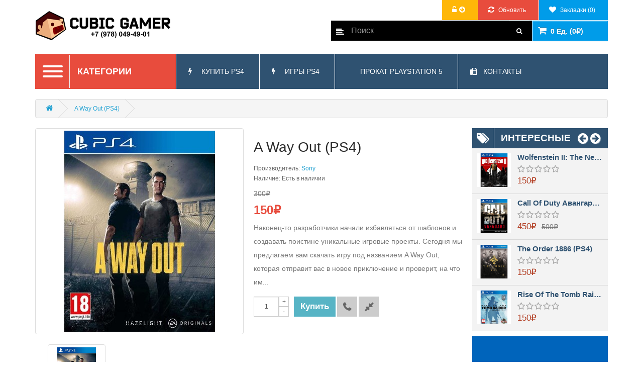

--- FILE ---
content_type: text/html; charset=utf-8
request_url: http://cubicgamer.ru/a-way-out-ps4
body_size: 13087
content:
<!DOCTYPE html>
<!--[if IE]><![endif]-->
<!--[if IE 8 ]><html dir="ltr" lang="ru" class="ie8"><![endif]-->
<!--[if IE 9 ]><html dir="ltr" lang="ru" class="ie9"><![endif]-->
<!--[if (gt IE 9)|!(IE)]><!-->
<html dir="ltr" lang="ru">
<!--<![endif]-->
<!--[if lt IE 9]>
  <script src="https://oss.maxcdn.com/html5shiv/3.7.2/html5shiv.min.js"></script>
  <script src="https://oss.maxcdn.com/respond/1.4.2/respond.min.js"></script>
<![endif]-->
<head>
<meta charset="UTF-8" />
<meta name="viewport" content="width=device-width, initial-scale=1 ,maximum-scale=1, user-scalable=no">
<meta http-equiv="X-UA-Compatible" content="IE=edge">
<title>Прокат A Way Out на PS4</title>
<base href="http://cubicgamer.ru/" />
<meta name="description" content="Прокат A Way Out на Playstation 4 по самой низкой цене в России, без предоплаты и залога. Гарантия работоспособности и защита от бана." />
<meta name="keywords" content= "PS4, Игры, Прокат, Аренда, Приключения" />
<script src="catalog/view/javascript/jquery/jquery-2.1.1.min.js" type="text/javascript"></script>
<script src="catalog/view/javascript/jquery/jquery-ui.js" type="text/javascript"></script> 
<link href="catalog/view/javascript/jquery/css/jquery-ui.css" rel="stylesheet" media="screen" /> 
<link href="catalog/view/theme/tt_muto1/stylesheet/opentheme/oclayerednavigation/css/oclayerednavigation.css" rel="stylesheet"> 
<script src="catalog/view/javascript/opentheme/oclayerednavigation/oclayerednavigation.js" type="text/javascript"></script>
<link href="catalog/view/javascript/bootstrap/css/bootstrap.min.css" rel="stylesheet" media="screen" />
<script src="catalog/view/javascript/bootstrap/js/bootstrap.min.js" type="text/javascript"></script>
<link href="catalog/view/javascript/font-awesome/css/font-awesome.min.css" rel="stylesheet" type="text/css" />
<link href='https://fonts.googleapis.com/css?family=Lato:400,100,100italic,300,300italic,400italic,700,700italic,900,900italic' rel='stylesheet' type='text/css'>
<link href='https://fonts.googleapis.com/css?family=Josefin+Sans' rel='stylesheet' type='text/css'>
<link href="catalog/view/theme/tt_muto1/stylesheet/stylesheet.css" rel="stylesheet">
    <link href="catalog/view/theme/tt_muto1/stylesheet/opentheme/ocslideshow/ocslideshow.css" rel="stylesheet" />
<script src="catalog/view/javascript/opentheme/ocslideshow/jquery.nivo.slider.js" type="text/javascript"></script>
<link href="catalog/view/theme/tt_muto1/stylesheet/opentheme/hozmegamenu/css/custommenu.css" rel="stylesheet" />
<script src="catalog/view/javascript/opentheme/hozmegamenu/mobile_menu.js" type="text/javascript"></script>
<script src="catalog/view/javascript/opentheme/hozmegamenu/custommenu.js" type="text/javascript"></script>
<link href="catalog/view/theme/tt_muto1/stylesheet/opentheme/vermegamenu/css/ocvermegamenu.css" rel="stylesheet" />
<script src="catalog/view/javascript/opentheme/vermegamenu/ver_menu.js" type="text/javascript"></script>
<link rel="stylesheet" type="text/css" href="catalog/view/theme/tt_muto1/stylesheet/opentheme/ocquickview/css/ocquickview.css">
<script src="catalog/view/javascript/opentheme/ocquickview/ocquickview.js" type="text/javascript"></script> 
<script src="catalog/view/javascript/opentheme/owl-carousel/owl.carousel.js" type="text/javascript"></script>
<link href="catalog/view/theme/tt_muto1/stylesheet/opentheme/css/owl.carousel.css" rel="stylesheet" />
<script src="catalog/view/javascript/jquery/elevatezoom/jquery.elevatezoom.js" type="text/javascript"></script>
<link href="catalog/view/theme/tt_muto1//stylesheet/opentheme/css/animate.css" rel="stylesheet" />
<link href="catalog/view/javascript/jquery/magnific/magnific-popup.css" type="text/css" rel="stylesheet" media="screen" />
<link href="catalog/view/javascript/jquery/datetimepicker/bootstrap-datetimepicker.min.css" type="text/css" rel="stylesheet" media="screen" />
<script src="catalog/view/javascript/common.js" type="text/javascript"></script>
<link href="http://cubicgamer.ru/a-way-out-ps4" rel="canonical" />
<link href="http://cubicgamer.ru/image/catalog/cart.png" rel="icon" />
<script src="catalog/view/javascript/jquery/magnific/jquery.magnific-popup.min.js" type="text/javascript"></script>
<script src="catalog/view/javascript/jquery/datetimepicker/moment.js" type="text/javascript"></script>
<script src="catalog/view/javascript/jquery/datetimepicker/bootstrap-datetimepicker.min.js" type="text/javascript"></script>
<script src="catalog/view/javascript/opentheme/jquery.bpopup.min.js" type="text/javascript"></script>
<script src="catalog/view/javascript/opentheme/jquery.cookie.js" type="text/javascript"></script>
</head>
<body class="product-product-131">
<header>
  <div class="container">
    <div class="row">
      <div class="col-sm-3 col-xs-12">
        <div id="logo">
                    <a href="http://cubicgamer.ru/"><img src="http://cubicgamer.ru/image/catalog/demo/logo-top.png" title="CUBIC GAMER PlayStation 5 в Симферополе" alt="CUBIC GAMER PlayStation 5 в Симферополе" class="img-responsive" /></a>
                  </div>
      </div>
      <div class="col-md-9 col-sm-9 col-xs-12">
        <div class="rows">
          <nav id="top" class="">
            <div class="containers">
              <div id="top-links" class="nav pull-right">
                <ul class="list-inline">
                  <li class="top-wishlist">
                    <a href="https://cubicgamer.ru/wishlist" id="wishlist-total" title="#">
                      <i class="fa fa-heart"></i>
                      <span>Закладки (0)</span>
                    </a>
                  </li>
                  <li class="top-compare">
                    <a href="http://cubicgamer.ru/compare-products" id="compare-total-header">
                      <i class="fa fa-refresh"></i>
                      <span>Обновить</span>
                    </a>
                  </li>
                  <li class="dropdown top-account"><a href="https://cubicgamer.ru/my-account" title="Личный кабинет" class="dropdown-toggle" data-toggle="dropdown"><i class="fa fa-unlock-alt"></i><span><i class="fa fa-arrow-circle-down"></i></span></a>
                    <ul class="dropdown-menu dropdown-menu-right">
                                            <li><a href="https://cubicgamer.ru/create-account">Регистрация</a></li>
                      <li><a href="https://cubicgamer.ru/login">Авторизация</a></li>
                                          </ul>
                  </li>
                  <li class="top-currency"></li>
                  <li class="top-language"></li>
                </ul>
              </div>
            </div>
          </nav>
          <div class=" secon-top"><div id="cart" class="btn-group btn-block">
  <button type="button" onclick="window.location.href='http://cubicgamer.ru/cart'" data-loading-text="Загрузка..." class="btn btn-inverse btn-block btn-lg dropdown-toggle"><i class="fa fa-shopping-cart"></i> <span id="cart-total">0 ед. (0₽)</span></button>
  <ul class="dropdown-menu pull-right">
        <li>
      <p class="text-center top-cart-content">Ваша корзина пуста!</p>
                        <div class="box-cart">
        <span class="box-total">Сумма :
        <span class="text1">0₽</span></span>
        </div>
                                <div class="box-cart">
        <span class="box-total">Итого :
        <span class="text1">0₽</span></span>
        </div>
                    </li>
      </ul>
</div>
<div id="search" class="input-group">
  <input type="text" name="search" style="color: #fff;" value="" placeholder="Поиск" class="form-control input-lg" />
  <span class="input-group-btn">
    <button type="button" class="btn btn-default btn-lg"><i class="fa fa-search"></i></button>
  </span>
</div></div>
        </div>
      </div>
    </div>
  </div>
</header>
<div class="top-page">
  <div class="container">
    <div class="top-menu">
      <div class="row">
        <div class="col-md-3 ver-menu"><div class="vermagemenu visible-lg visible-md">
    <div class="content-vermagemenu"> 
        <h2 class="collapse collapse-btn">
            <span class="collapse-box">
                <small class="collapse-inner"></small>
            </span>
            <span class="text-collapse-btn">Категории</span>
        </h2>
        <div class="navleft-container">
            <div id="pt_vmegamenu" class="pt_vmegamenu">
                <div id="pt_ver_menu59" class="pt_ver_menu nav-1 had-child">
<img src="http://cubicgamer.ru/image/cache/catalog/playstation-logo-20x20.png"  alt ="thumbnail_image" />
<div class="parentMenu">
<a href="http://cubicgamer.ru/playstation-4">
<span>PlayStation 4</span>
</a>
</div>
<div class="wrap-popup"><div id="popup59" class="popup" style="display: none; width:815px"><div class="content-popup"><div class="arrow-left-menu"></div>
<div class="block1" id="block159">
<div class="column last col1"><div class="itemMenu level1"><a class="itemMenuName level0 act nochild" href="http://cubicgamer.ru/igrovye-pristavki-ps4"><span>Игровые&nbsp;приставки&nbsp;PS4</span></a><a class="itemMenuName level0 act nochild" href="http://cubicgamer.ru/prokat-igr-ps4"><span>Прокат&nbsp;игр&nbsp;PS4</span></a><a class="itemMenuName level0 act nochild" href="http://cubicgamer.ru/aksessuary-ps4"><span>Аксессуары&nbsp;PS4</span></a><a class="itemMenuName level0 act nochild" href="http://cubicgamer.ru/prokat-konsolej-ps4"><span>Аренда&nbsp;консолей&nbsp;PS4</span></a></div></div>
<div class="clearBoth"></div>
</div>
</div></div></div>
</div><div id="pt_ver_menu81" class="pt_ver_menu nav-2 had-child">
<img src="http://cubicgamer.ru/image/cache/catalog/Xbox-360-logo-20x20.png"  alt ="thumbnail_image" />
<div class="parentMenu">
<a href="http://cubicgamer.ru/xbox-one">
<span>Xbox One</span>
</a>
</div>
<div class="wrap-popup"><div id="popup81" class="popup" style="display: none; width:815px"><div class="content-popup"><div class="arrow-left-menu"></div>
<div class="block1" id="block181">
<div class="column last col1"><div class="itemMenu level1"><a class="itemMenuName level1 act nochild" href="http://cubicgamer.ru/igrovye-pristavki-xbox-one"><span>Игровые&nbsp;приставки&nbsp;Xbox&nbsp;One</span></a><a class="itemMenuName level1 act nochild" href="http://cubicgamer.ru/aksessuary-xbox-one"><span>Аксессуары&nbsp;Xbox&nbsp;One</span></a><a class="itemMenuName level1 act nochild" href="http://cubicgamer.ru/prokat-igr-xbox-one"><span>Прокат&nbsp;игр&nbsp;Xbox&nbsp;One</span></a></div></div>
<div class="clearBoth"></div>
</div>
</div></div></div>
</div><div id="pt_ver_menu60" class="pt_ver_menu nav-3 had-child">
<img src="http://cubicgamer.ru/image/cache/catalog/playstation-logo-20x20.png"  alt ="thumbnail_image" />
<div class="parentMenu">
<a href="http://cubicgamer.ru/playstation-3">
<span>PlayStation 3</span>
</a>
</div>
<div class="wrap-popup"><div id="popup60" class="popup" style="display: none; width:815px"><div class="content-popup"><div class="arrow-left-menu"></div>
<div class="block1" id="block160">
<div class="column last col1"><div class="itemMenu level1"><a class="itemMenuName level0 act nochild" href="http://cubicgamer.ru/igrovye-pristavki-ps3"><span>Игровые&nbsp;приставки&nbsp;PS3</span></a><a class="itemMenuName level0 act nochild" href="http://cubicgamer.ru/aksessuary-ps3"><span>Аксессуары&nbsp;PS3</span></a><a class="itemMenuName level0 act nochild" href="http://cubicgamer.ru/licenzionnye-igry-ps3"><span>Игры&nbsp;PS3</span></a><a class="itemMenuName level0 act nochild" href="http://cubicgamer.ru/proshivka-ps3"><span>Прошивка&nbsp;PS3</span></a></div></div>
<div class="clearBoth"></div>
</div>
</div></div></div>
</div><div id="pt_ver_menu61" class="pt_ver_menu nav-4 had-child">
<img src="http://cubicgamer.ru/image/cache/catalog/Xbox-360-logo-20x20.png"  alt ="thumbnail_image" />
<div class="parentMenu">
<a href="http://cubicgamer.ru/xbox-360">
<span>Xbox 360</span>
</a>
</div>
<div class="wrap-popup"><div id="popup61" class="popup" style="display: none; width:815px"><div class="content-popup"><div class="arrow-left-menu"></div>
<div class="block1" id="block161">
<div class="column last col1"><div class="itemMenu level1"><a class="itemMenuName level0 act nochild" href="http://cubicgamer.ru/igrovye-konsoli-xbox-360"><span>Приставки&nbsp;Xbox&nbsp;360</span></a><a class="itemMenuName level0 act nochild" href="http://cubicgamer.ru/igry-xbox-360"><span>Игры&nbsp;Xbox&nbsp;360</span></a><a class="itemMenuName level0 act nochild" href="http://cubicgamer.ru/proshivka-xbox-360"><span>Прошивка&nbsp;Xbox&nbsp;360</span></a><a class="itemMenuName level0 act nochild" href="http://cubicgamer.ru/aksessuary-xbox-360"><span>Аксессуары&nbsp;Xbox&nbsp;360</span></a><a class="itemMenuName level0 act nochild" href="http://cubicgamer.ru/arenda-konsolej-ps4"><span>Аренда&nbsp;Xbox&nbsp;360</span></a></div></div>
<div class="clearBoth"></div>
</div>
</div></div></div>
</div><div id="pt_ver_menu77" class="pt_ver_menu nav-5 had-child">
<img src="http://cubicgamer.ru/image/cache/catalog/segway-logo-20x20.png"  alt ="thumbnail_image" />
<div class="parentMenu">
<a href="http://cubicgamer.ru/giroskutery">
<span>Гироскутеры и сигвеи</span>
</a>
</div>
<div class="wrap-popup"><div id="popup77" class="popup" style="display: none; width:815px"><div class="content-popup"><div class="arrow-left-menu"></div>
<div class="block1" id="block177">
<div class="column last col1"><div class="itemMenu level1"><a class="itemMenuName level0 act nochild" href="http://cubicgamer.ru/giroskutery-10-5"><span>Гироскутеры&nbsp;10,5&quot;</span></a><a class="itemMenuName level0 act nochild" href="http://cubicgamer.ru/mini-sigvei"><span>Мини-сигвеи</span></a><a class="itemMenuName level0 act nochild" href="http://cubicgamer.ru/elektrosamokaty"><span>Электросамокаты</span></a></div></div>
<div class="clearBoth"></div>
</div>
</div></div></div>
</div> 
            </div>	
        </div>
    </div>
</div>
<script type="text/javascript">
//<![CDATA[
var CUSTOMMENU_POPUP_EFFECT = 1;
var CUSTOMMENU_POPUP_TOP_OFFSET = 20//]]>
        $('.vermagemenu h2').click(function () {
            $( ".navleft-container" ).slideToggle("slow");
        });

        $( ".vermagemenu h2" ).click(function() {
            $( this ).toggleClass( "is-active" );
        }); 
       
</script></div>
        <div class="col-md-9 hoz-menu"><div class="ma-nav-mobile-container visible-sm visible-xs">
	<div class="hozmenu">
		<div class="navbar">
			<div id="navbar-inner" class="navbar-inner navbar-inactive">
                <div class="menu-mobile">
                    <a class="btn btn-navbar navbar-toggle">
                            <span class="icon-bar"></span>
                            <span class="icon-bar"></span>
                            <span class="icon-bar"></span>
                    </a>
                    <span class="brand navbar-brand">Категории</span>
                </div>
				<ul id="ma-mobilemenu" class="mobilemenu nav-collapse collapse"><li><span class=" button-view1 collapse1"><a href="http://cubicgamer.ru/playstation-5">PlayStation 5</a></span><ul class="level2"><li><span class="button-view2   no-close"><a href="http://cubicgamer.ru/igrovye-pristavki-ps5">Игровые приставки PS5</a></span><ul class="level3"></ul></li></ul></li><li><span class=" button-view1 collapse1"><a href="http://cubicgamer.ru/xbox-series">Xbox Series</a></span><ul class="level2"><li><span class="button-view2   no-close"><a href="http://cubicgamer.ru/igrovye-pristavki-xbox-series">Игровые приставки Xbox Series</a></span><ul class="level3"></ul></li></ul></li><li><span class=" button-view1 collapse1"><a href="http://cubicgamer.ru/playstation-4">PlayStation 4</a></span><ul class="level2"><li><span class="button-view2   no-close"><a href="http://cubicgamer.ru/igrovye-pristavki-ps4">Игровые приставки PS4</a></span><ul class="level3"></ul></li><li><span class="button-view2   no-close"><a href="http://cubicgamer.ru/prokat-igr-ps4">Прокат игр PS4</a></span><ul class="level3"></ul></li><li><span class="button-view2   no-close"><a href="http://cubicgamer.ru/aksessuary-ps4">Аксессуары PS4</a></span><ul class="level3"></ul></li><li><span class="button-view2   no-close"><a href="http://cubicgamer.ru/prokat-konsolej-ps4">Аренда консолей PS4</a></span><ul class="level3"></ul></li></ul></li><li><span class=" button-view1 collapse1"><a href="http://cubicgamer.ru/playstation-3">PlayStation 3</a></span><ul class="level2"><li><span class="button-view2   no-close"><a href="http://cubicgamer.ru/igrovye-pristavki-ps3">Игровые приставки PS3</a></span><ul class="level3"></ul></li><li><span class="button-view2   no-close"><a href="http://cubicgamer.ru/aksessuary-ps3">Аксессуары PS3</a></span><ul class="level3"></ul></li><li><span class="button-view2   no-close"><a href="http://cubicgamer.ru/licenzionnye-igry-ps3">Игры PS3</a></span><ul class="level3"></ul></li><li><span class="button-view2   no-close"><a href="http://cubicgamer.ru/proshivka-ps3">Прошивка PS3</a></span><ul class="level3"></ul></li></ul></li><li><span class=" button-view1 collapse1"><a href="http://cubicgamer.ru/xbox-one">Xbox One</a></span><ul class="level2"><li><span class="button-view2   no-close"><a href="http://cubicgamer.ru/igrovye-pristavki-xbox-one">Игровые приставки Xbox One</a></span><ul class="level3"></ul></li><li><span class="button-view2   no-close"><a href="http://cubicgamer.ru/aksessuary-xbox-one">Аксессуары Xbox One</a></span><ul class="level3"></ul></li><li><span class="button-view2   no-close"><a href="http://cubicgamer.ru/prokat-igr-xbox-one">Прокат игр Xbox One</a></span><ul class="level3"></ul></li></ul></li><li><span class=" button-view1 collapse1"><a href="http://cubicgamer.ru/xbox-360">Xbox 360</a></span><ul class="level2"><li><span class="button-view2   no-close"><a href="http://cubicgamer.ru/igrovye-konsoli-xbox-360">Приставки Xbox 360</a></span><ul class="level3"></ul></li><li><span class="button-view2   no-close"><a href="http://cubicgamer.ru/igry-xbox-360">Игры Xbox 360</a></span><ul class="level3"></ul></li><li><span class="button-view2   no-close"><a href="http://cubicgamer.ru/proshivka-xbox-360">Прошивка Xbox 360</a></span><ul class="level3"></ul></li><li><span class="button-view2   no-close"><a href="http://cubicgamer.ru/aksessuary-xbox-360">Аксессуары Xbox 360</a></span><ul class="level3"></ul></li><li><span class="button-view2   no-close"><a href="http://cubicgamer.ru/arenda-konsolej-ps4">Аренда Xbox 360</a></span><ul class="level3"></ul></li></ul></li><li><span class=" button-view1 collapse1"><a href="http://cubicgamer.ru/giroskutery">Гироскутеры и сигвеи</a></span><ul class="level2"><li><span class="button-view2   no-close"><a href="http://cubicgamer.ru/giroskutery-10-5">Гироскутеры 10,5&quot;</a></span><ul class="level3"></ul></li><li><span class="button-view2   no-close"><a href="http://cubicgamer.ru/mini-sigvei">Мини-сигвеи</a></span><ul class="level3"></ul></li><li><span class="button-view2   no-close"><a href="http://cubicgamer.ru/elektrosamokaty">Электросамокаты</a></span><ul class="level3"></ul></li></ul></li></ul>			</div>
		</div>
	</div>
</div>
<div class="nav-container visible-lg visible-md">
	<div class="nav1">
		<div class="nav2">
			<div id="pt_custommenu" class="pt_custommenu">
			<div id ="pt_menu_link217" class ="pt_menu pt_menu_link"><div class="parentMenu" ><span class=""></span><a href="http://cubicgamer.ru/igrovye-pristavki-ps4"><span>Купить PS4</span></a></div></div>
<div id ="pt_menu_link218" class ="pt_menu pt_menu_link"><div class="parentMenu" ><span class=""></span><a href="http://cubicgamer.ru/prokat-igr-ps4"><span>Игры PS4</span></a></div></div>
<div id ="pt_menu_cms" class ="pt_menu"><div class="parentMenu" ><a href="http://cubicgamer.ru/prokat-playstation-5-v-simferopole"><span>Прокат PlayStation 5</span></a></div></div>
<div id ="pt_menu_link212" class ="pt_menu pt_menu_link"><div class="parentMenu" ><span class="contact">contact</span><a href="index.php?route=information/contact"><span>Контакты</span></a></div></div>
			</div>
		</div>
	</div>
</div>
<script type="text/javascript">
//<![CDATA[
	var body_class = $('body').attr('class'); 
	if(body_class == 'common-home') {
		$('#pt_menu_home').addClass('act');
	}
	
var CUSTOMMENU_POPUP_EFFECT = 0;
var CUSTOMMENU_POPUP_TOP_OFFSET = 70
//]]>
</script></div>
      </div>
    </div>
  </div>
</div>
<script type="text/javascript">
$(document).ready(function() { 
  //top-cart show subnav on hover
    $('#cart').mouseenter(function() {
      $(this).find(".dropdown-menu").stop(true, true).slideDown();
    });
    //hide submenus on exit
    $('#cart').mouseleave(function() {
      $(this).find(".dropdown-menu").stop(true, true).slideUp();
    });
});
</script>
<div class="container">
  <ul class="breadcrumb">
        <li><a href="http://cubicgamer.ru/"><i class="fa fa-home"></i></a></li>
        <li><a href="http://cubicgamer.ru/a-way-out-ps4">A Way Out (PS4)</a></li>
      </ul>
  <div class="row">                <div id="content" class="col-md-9 col-sm-12">      <div class="row">
                                <div class="col-sm-6">
                    <div class="thumbnails-image ">
                          <a class="thumbnail" title="A Way Out (PS4)">
              <img src="http://cubicgamer.ru/image/cache/catalog/Item/a-way-out-ps4-400x400.jpg" data-zoom-image="http://cubicgamer.ru/image/cache/catalog/Item/a-way-out-ps4-1000x1000.jpg" title="A Way Out (PS4)" alt="A Way Out (PS4)" />
              </a>
                      </div><!-- thumbnails-image -->
                <div class="row ">
          <div class="wrapper-img-additional">
            <div class="image-additional" id="gallery_01">
              <a class="thumbnail" href="javascript:void(0);" data-image="http://cubicgamer.ru/image/cache/catalog/Item/a-way-out-ps4-400x400.jpg" data-zoom-image="http://cubicgamer.ru/image/cache/catalog/Item/a-way-out-ps4-1000x1000.jpg" title="A Way Out (PS4)">
              <img src="http://cubicgamer.ru/image/cache/catalog/Item/a-way-out-ps4-400x400.jpg" title="A Way Out (PS4)" alt="A Way Out (PS4)" />
              </a>
                                        </div>
          </div>
        </div><!-- end wrapper-img-additional -->
                </div>
                                <div class="col-sm-6">
          <!-- <div class="btn-group">
            <button type="button" data-toggle="tooltip" class="btn btn-default" title="В закладки" onclick="wishlist.add('131');"><i class="fa fa-heart"></i></button>
            <button type="button" data-toggle="tooltip" class="btn btn-default" title="В сравнение" onclick="compare.add('131');"><i class="fa fa-exchange"></i></button>
          </div> -->
          <h1 class="detail-product-name">A Way Out (PS4)</h1>
          <ul class="list-unstyled">
                        <li>Производитель: <a href="http://cubicgamer.ru/sony">Sony</a></li>
                        <!-- <li>Модель: 0001</li> -->
                        <li>Наличие: Есть в наличии</li>
          </ul>
                              <ul class="list-unstyled price">
                        <li><span class="old-price"style="text-decoration: line-through;">300₽</span></li>
            <li>
              <h2 class="new-price">150₽</h2>
			              </li>
                        
            
          </ul>
            <p class="short-description">Наконец-то разработчики начали избавляться от шаблонов и создавать поистине уникальные игровые проекты. Сегодня мы предлагаем вам скачать игру под названием A Way Out, которая отправит вас в новое приключение и проверит, на что им...</p> 
                    <div id="product">
                                    <div class="form-group">
                            <div class="form-quantity form-quantity-product">  
                  <!-- <label class="control-label" for="input-quantity"></label> -->
                  
                  <div class="box-input-qty">
                  <input type="text" name="quantity" value="1" size="2" id="input-quantity" class="form-control" />
                  <div class="btn-plus"><input type="button" id="plus" value="+" class="qty"/></div>
                  <div class="btn-minus"><input type="button" id="minus" value="-" class="qty" /></div>
                  </div>
                  
                  <input type="hidden" name="product_id" value="131" />
              </div>
              <div class="box-button button-group button-group-product actions">
               
                <button class="button btn-cart" id="button-cart" type="button"  title="Купить">
                  <span>Купить</span>
                  <span class="tooltip-content clearfix">
                      <em class="tooltips">в корзину</em>
                  </span>
                </button>
                <button class="btn-wishlist" type="button"  title="Позвонить" onclick="window.open('tel:+79780494901');">
                  <span class="effect-btn effect-wishlist">
                      <i class="fa fa-phone"></i>
                  </span>
                  <span class="tooltip-content clearfix">
                      <em class="tooltips">позвонить</em>
                  </span>
                </button>
                <button class="btn-compare" type="button" title="В сравнение" onclick="compare.add('131');">
                  <span class="effect-btn effect-compare">
                      <i class="fa fa-compress"></i>
                  </span>
                  <span class="tooltip-content clearfix">
                      <em class="tooltips">в сравнение</em>
                  </span>
                </button>
              </div><!-- end-button -->
              <script type="text/javascript">
                $(document).ready(function() {
                  var minimum = 1;
                    $("#input-quantity").change(function(){
                    if ($(this).val() < minimum) {
                      alert("Minimum Quantity: "+minimum);
                      $("#input-quantity").val(minimum);
                    }
                  });
                  // increase number of product
                  function minus(minimum){
                    var currentval = parseInt($("#input-quantity").val());
                    $("#input-quantity").val(currentval-1);
                    if($("#input-quantity").val() <= 0 || $("#input-quantity").val() < minimum){
                      alert("Minimum Quantity: "+minimum);
                      $("#input-quantity").val(minimum);
                    }
                  };
                  // decrease of product
                  function plus(){
                    var currentval = parseInt($("#input-quantity").val());
                    $("#input-quantity").val(currentval+1);
                  };
                  $('#minus').click(function(){
                    minus(minimum);
                  });
                  $('#plus').click(function(){
                   plus();
                  });
                });
              </script>
            </div>
            <!--  -->
          </div>
         
        </div>
        <div class="col-sm-12">
        <ul class="nav nav-tabs nav-tabs-products">
            <li class="active"><a href="#tab-description" data-toggle="tab">Описание</a></li>
                                    <li><a href="#tab-review" data-toggle="tab">Отзывов (0)</a></li>
                      </ul>
          <div class="tab-content tab-content-product">
            <div class="tab-pane active" id="tab-description"><iframe width="100%" height="480" src="https://www.youtube.com/embed/nY5_KMZjbwo" frameborder="0" allow="accelerometer; autoplay; encrypted-media; gyroscope; picture-in-picture" allowfullscreen=""></iframe><div>Наконец-то разработчики начали избавляться от шаблонов и создавать поистине уникальные игровые проекты. Сегодня мы предлагаем вам скачать игру под названием A Way Out, которая отправит вас в новое приключение и проверит, на что именно вы способны пойти ради достижения цели. Игра представляет собой кооперативный экшен от третьего лица, в котором главные герои не привязаны друг к другу и могут действовать так, как почитают нужным. А сам игровой процесс рассчитан на то, что оба героя должны любыми путями покинуть тюрьму.&nbsp;</div>

<div><br></div>

<div>A Way Out – инновационная разработка, в которой два игрока действуют так, как хотят и при этом они должны активно взаимодействовать друг с другом, чтобы хоть чего-то добиться. Сама же тюрьма предлагает отдельную жизнь со своими королями, законами, разборками, правилами и возможностями. Придется мириться со всеми этими направлениями, иначе вы рискуете упустить удачу. Добивайтесь уважения, ищите необходимые инструменты и старайтесь избавиться от соперников завистников, которые постараются разрушить все ваши планы. Но не чувствуйте себя властителями судьбы, ведь тюрьма – не место для развлечения и расслабленной жизни, тут все по суровому и максимально приближено к реалиям.</div>

<div><br></div>

<div>Strange Brigade – кооперативный социальный эксперимент, который позволит выявить, как именно готовы взаимодействовать игроки друг с другом ради достижения цели. Ведь они не ограничены правилами, им необязательно вместе действовать, остается только постепенно добиваться цели, а как именно, это уже невозможно предугадать. Не стоит думать, что в условиях тюрьмы вам не придется сражаться, так как именно на этом и будет построена большая часть приключения. Где-то придется добиваться цели с кулаками, а где-то подвернется удача и пострелять. Желаем вам удачи!</div>

<div><br></div>

<div><img src="https://apollo2.dl.playstation.net/cdn/EP0006/CUSA08004_00/FREE_CONTENTeYngcnadpkLrgoEcTwjs/PREVIEW_SCREENSHOT1_530713.jpg" width="100%" alt="Прокат A Way Out на PS4"><br></div>

<div><img src="https://apollo2.dl.playstation.net/cdn/EP0006/CUSA08004_00/FREE_CONTENTgWMOszjLzx8BTvmeq3JA/PREVIEW_SCREENSHOT9_530713.jpg" width="100%" alt="Аренда A Way Out на PlayStation 4"><br></div></div>
                                    <div class="tab-pane" id="tab-review">
              <form class="form-horizontal" id="form-review">
                <div id="review"></div>
                <h2>Написать отзыв</h2>
                                <div class="form-group required">
                  <div class="col-sm-12">
                    <label class="control-label" for="input-name">Ваше имя:</label>
                    <input type="text" name="name" value="" id="input-name" class="form-control" />
                  </div>
                </div>
                <div class="form-group required">
                  <div class="col-sm-12">
                    <label class="control-label" for="input-review">Ваш отзыв:</label>
                    <textarea name="text" rows="5" id="input-review" class="form-control"></textarea>
                    <div class="help-block"><span style="color: #FF0000;">Примечание:</span> HTML разметка не поддерживается! Используйте обычный текст.</div>
                  </div>
                </div>
                <div class="form-group required">
                  <div class="col-sm-12">
                    <label class="control-label">Оценка:</label>
                    &nbsp;&nbsp;&nbsp; Плохо&nbsp;
                    <input type="radio" name="rating" value="1" />
                    &nbsp;
                    <input type="radio" name="rating" value="2" />
                    &nbsp;
                    <input type="radio" name="rating" value="3" />
                    &nbsp;
                    <input type="radio" name="rating" value="4" />
                    &nbsp;
                    <input type="radio" name="rating" value="5" />
                    &nbsp;Хорошо</div>
                </div>
                                <div class="buttons clearfix">
                  <div class="pull-right">
                    <button type="button" id="button-review" data-loading-text="Загрузка..." class="btn btn-primary">Отправить отзыв</button>
                  </div>
                </div>
                              </form>
            </div>
                      </div>
          </div>
      </div>
                  <p><i class="fa fa-tags"></i>                        <a href="http://cubicgamer.ru/search?tag=PS4">PS4</a>,
                                <a href="http://cubicgamer.ru/search?tag=%D0%98%D0%B3%D1%80%D1%8B">Игры</a>,
                                <a href="http://cubicgamer.ru/search?tag=%D0%9F%D1%80%D0%BE%D0%BA%D0%B0%D1%82">Прокат</a>
                      </p>
            </div>
    <aside id="column-right" class="col-md-3 col-xs-12">
    <div class="random-title module-title">
  <h2>ИНТЕРЕСНЫЕ</h2>
</div>
<div class="random-products-slider">
            <div class="row_items">        <div class="item_product item">
            <div class="product-thumb transition">
                <div class="image">
                    <a href="http://cubicgamer.ru/wolfenstein-ii-the-new-colossus-ps4">
                        <img src="http://cubicgamer.ru/image/cache/catalog/Item/wolfenstein-ii-the-new-colossus-ps4-400x400.jpg" alt="Wolfenstein II: The New Colossus (PS4)" title="Wolfenstein II: The New Colossus (PS4)" class="img-responsive"/>
                                            </a>
                </div>
                <div class="caption">
                    
                    <h4 class="product-name"><a href="http://cubicgamer.ru/wolfenstein-ii-the-new-colossus-ps4">Wolfenstein II: The New Colossus (PS4)</a></h4>
                                                                <div class="ratings"><img src="catalog/view/theme/tt_muto1/image/stars-0.png" alt="<b>Notice</b>: Undefined index: reviews in <b>/home/upmarket/web/cubicgamer.ru/public_html/catalog/view/theme/tt_muto1/template/extension/module/ocrandomslider.tpl</b> on line <b>43</b>" /></div>
                                                                                                                        <div class="price-box box-regular">
                                    <span class="regular-price">
                                        <span class="price">150₽</span>
                                    </span>
                                </div>
                                                      
                                    </div>
                <div class="button-group">
                                       <div class="add-to-links hidden">
                        <button class="btn-wishlist" type="button"  title="В закладки"  onclick="wishlist.add('79');">
                            <span class="effect-btn effect-wishlist">
                                <i class="fa fa-heart-o"></i>
                            </span>
                            <span class="tooltip-content clearfix">
                                <em class="tooltips">в закладки</em>
                            </span>
                        </button>
                        <button class="btn-compare" type="button"  title="В сравнение"  onclick="compare.add('79');">
                            <span class="effect-btn effect-compare">
                                <i class="fa fa-compress"></i>
                            </span>
                            <span class="tooltip-content clearfix">
                                <em class="tooltips">в сравнение</em>
                            </span>
                        </button>
                    </div>
                </div>
            </div>
        </div>
                     <div class="item_product item">
            <div class="product-thumb transition">
                <div class="image">
                    <a href="http://cubicgamer.ru/call-of-duty-vanguard-ps4">
                        <img src="http://cubicgamer.ru/image/cache/catalog/Item/call-of-duty-vanguard-400x400.jpg" alt="Call of Duty Авангард (PS4/PS5)" title="Call of Duty Авангард (PS4/PS5)" class="img-responsive"/>
                                            </a>
                </div>
                <div class="caption">
                    
                    <h4 class="product-name"><a href="http://cubicgamer.ru/call-of-duty-vanguard-ps4">Call of Duty Авангард (PS4/PS5)</a></h4>
                                                                <div class="ratings"><img src="catalog/view/theme/tt_muto1/image/stars-0.png" alt="<b>Notice</b>: Undefined index: reviews in <b>/home/upmarket/web/cubicgamer.ru/public_html/catalog/view/theme/tt_muto1/template/extension/module/ocrandomslider.tpl</b> on line <b>43</b>" /></div>
                                                                                                                        <div class="price-box box-special">
                                    <p class="special-price"><span class="price">450₽</span></p>
                                    <p class="old-price"><span class="price">500₽</span></p>
                                </div>
                                                      
                                    </div>
                <div class="button-group">
                                       <div class="add-to-links hidden">
                        <button class="btn-wishlist" type="button"  title="В закладки"  onclick="wishlist.add('175');">
                            <span class="effect-btn effect-wishlist">
                                <i class="fa fa-heart-o"></i>
                            </span>
                            <span class="tooltip-content clearfix">
                                <em class="tooltips">в закладки</em>
                            </span>
                        </button>
                        <button class="btn-compare" type="button"  title="В сравнение"  onclick="compare.add('175');">
                            <span class="effect-btn effect-compare">
                                <i class="fa fa-compress"></i>
                            </span>
                            <span class="tooltip-content clearfix">
                                <em class="tooltips">в сравнение</em>
                            </span>
                        </button>
                    </div>
                </div>
            </div>
        </div>
                     <div class="item_product item">
            <div class="product-thumb transition">
                <div class="image">
                    <a href="http://cubicgamer.ru/the-order-1886-ps4">
                        <img src="http://cubicgamer.ru/image/cache/catalog/Item/the-order-1886-ps4-400x400.jpg" alt="The Order 1886 (PS4)" title="The Order 1886 (PS4)" class="img-responsive"/>
                                            </a>
                </div>
                <div class="caption">
                    
                    <h4 class="product-name"><a href="http://cubicgamer.ru/the-order-1886-ps4">The Order 1886 (PS4)</a></h4>
                                                                <div class="ratings"><img src="catalog/view/theme/tt_muto1/image/stars-0.png" alt="<b>Notice</b>: Undefined index: reviews in <b>/home/upmarket/web/cubicgamer.ru/public_html/catalog/view/theme/tt_muto1/template/extension/module/ocrandomslider.tpl</b> on line <b>43</b>" /></div>
                                                                                                                        <div class="price-box box-regular">
                                    <span class="regular-price">
                                        <span class="price">150₽</span>
                                    </span>
                                </div>
                                                      
                                    </div>
                <div class="button-group">
                                       <div class="add-to-links hidden">
                        <button class="btn-wishlist" type="button"  title="В закладки"  onclick="wishlist.add('97');">
                            <span class="effect-btn effect-wishlist">
                                <i class="fa fa-heart-o"></i>
                            </span>
                            <span class="tooltip-content clearfix">
                                <em class="tooltips">в закладки</em>
                            </span>
                        </button>
                        <button class="btn-compare" type="button"  title="В сравнение"  onclick="compare.add('97');">
                            <span class="effect-btn effect-compare">
                                <i class="fa fa-compress"></i>
                            </span>
                            <span class="tooltip-content clearfix">
                                <em class="tooltips">в сравнение</em>
                            </span>
                        </button>
                    </div>
                </div>
            </div>
        </div>
                     <div class="item_product item">
            <div class="product-thumb transition">
                <div class="image">
                    <a href="http://cubicgamer.ru/rise-of-the-tomb-raider-ps4">
                        <img src="http://cubicgamer.ru/image/cache/catalog/Item/rise-of-the-tomb-raider-ps4-400x400.jpg" alt="Rise of the Tomb Raider (PS4)" title="Rise of the Tomb Raider (PS4)" class="img-responsive"/>
                                            </a>
                </div>
                <div class="caption">
                    
                    <h4 class="product-name"><a href="http://cubicgamer.ru/rise-of-the-tomb-raider-ps4">Rise of the Tomb Raider (PS4)</a></h4>
                                                                <div class="ratings"><img src="catalog/view/theme/tt_muto1/image/stars-0.png" alt="<b>Notice</b>: Undefined index: reviews in <b>/home/upmarket/web/cubicgamer.ru/public_html/catalog/view/theme/tt_muto1/template/extension/module/ocrandomslider.tpl</b> on line <b>43</b>" /></div>
                                                                                                                        <div class="price-box box-regular">
                                    <span class="regular-price">
                                        <span class="price">150₽</span>
                                    </span>
                                </div>
                                                      
                                    </div>
                <div class="button-group">
                                       <div class="add-to-links hidden">
                        <button class="btn-wishlist" type="button"  title="В закладки"  onclick="wishlist.add('95');">
                            <span class="effect-btn effect-wishlist">
                                <i class="fa fa-heart-o"></i>
                            </span>
                            <span class="tooltip-content clearfix">
                                <em class="tooltips">в закладки</em>
                            </span>
                        </button>
                        <button class="btn-compare" type="button"  title="В сравнение"  onclick="compare.add('95');">
                            <span class="effect-btn effect-compare">
                                <i class="fa fa-compress"></i>
                            </span>
                            <span class="tooltip-content clearfix">
                                <em class="tooltips">в сравнение</em>
                            </span>
                        </button>
                    </div>
                </div>
            </div>
        </div>
     </div>        <div class="row_items">        <div class="item_product item">
            <div class="product-thumb transition">
                <div class="image">
                    <a href="http://cubicgamer.ru/microsoft-kinect">
                        <img src="http://cubicgamer.ru/image/cache/catalog/Item/microsoft-kinect-400x400.jpg" alt="Microsoft Kinect датчик движения" title="Microsoft Kinect датчик движения" class="img-responsive"/>
                                            </a>
                </div>
                <div class="caption">
                    
                    <h4 class="product-name"><a href="http://cubicgamer.ru/microsoft-kinect">Microsoft Kinect датчик движения</a></h4>
                                                                <div class="ratings"><img src="catalog/view/theme/tt_muto1/image/stars-5.png" alt="<b>Notice</b>: Undefined index: reviews in <b>/home/upmarket/web/cubicgamer.ru/public_html/catalog/view/theme/tt_muto1/template/extension/module/ocrandomslider.tpl</b> on line <b>43</b>" /></div>
                                                                                                                        <div class="price-box box-special">
                                    <p class="special-price"><span class="price">1950₽</span></p>
                                    <p class="old-price"><span class="price">4000₽</span></p>
                                </div>
                                                      
                                    </div>
                <div class="button-group">
                                       <div class="add-to-links hidden">
                        <button class="btn-wishlist" type="button"  title="В закладки"  onclick="wishlist.add('65');">
                            <span class="effect-btn effect-wishlist">
                                <i class="fa fa-heart-o"></i>
                            </span>
                            <span class="tooltip-content clearfix">
                                <em class="tooltips">в закладки</em>
                            </span>
                        </button>
                        <button class="btn-compare" type="button"  title="В сравнение"  onclick="compare.add('65');">
                            <span class="effect-btn effect-compare">
                                <i class="fa fa-compress"></i>
                            </span>
                            <span class="tooltip-content clearfix">
                                <em class="tooltips">в сравнение</em>
                            </span>
                        </button>
                    </div>
                </div>
            </div>
        </div>
     </div>      </div>
<script type="text/javascript">
$(document).ready(function() { 
  $(".random-products-slider").owlCarousel({
    autoPlay: false,
    items : 1,
    slideSpeed : 3000,
    navigation : true,
    paginationNumbers : true,
    pagination : false,
    stopOnHover : false,
    itemsDesktop : [1199,1],
    itemsDesktopSmall : [991,2],
    itemsTablet: [700,2],
    itemsMobile : [479,1],
  });
});
</script>    <div id="cmsblock-30" class="cmsblock">
	<div class='description'>																														<div class="advertising_block"><a href="#" title="#"><img src="image/catalog/demo/img-block/advertising-s1.jpg" alt="Muto" title="Muto" <="" a=""></a></div>																											</div>
</div>
  </aside>
</div>
</div>
<script type="text/javascript"><!--
$('select[name=\'recurring_id\'], input[name="quantity"]').change(function(){
	$.ajax({
		url: 'index.php?route=product/product/getRecurringDescription',
		type: 'post',
		data: $('input[name=\'product_id\'], input[name=\'quantity\'], select[name=\'recurring_id\']'),
		dataType: 'json',
		beforeSend: function() {
			$('#recurring-description').html('');
		},
		success: function(json) {
			$('.alert, .text-danger').remove();

			if (json['success']) {
				$('#recurring-description').html(json['success']);
			}
		}
	});
});
//--></script>
<script type="text/javascript"><!--
$('#button-cart').on('click', function() {
	$.ajax({
		url: 'index.php?route=checkout/cart/add',
		type: 'post',
		data: $('#product input[type=\'text\'], #product input[type=\'hidden\'], #product input[type=\'radio\']:checked, #product input[type=\'checkbox\']:checked, #product select, #product textarea'),
		dataType: 'json',
		beforeSend: function() {
			$('#button-cart').button('loading');
		},
		complete: function() {
			$('#button-cart').button('reset');
		},
		success: function(json) {
			$('.alert, .text-danger').remove();
			$('.form-group').removeClass('has-error');

			if (json['error']) {
				if (json['error']['option']) {
					for (i in json['error']['option']) {
						var element = $('#input-option' + i.replace('_', '-'));

						if (element.parent().hasClass('input-group')) {
							element.parent().after('<div class="text-danger">' + json['error']['option'][i] + '</div>');
						} else {
							element.after('<div class="text-danger">' + json['error']['option'][i] + '</div>');
						}
					}
				}

				if (json['error']['recurring']) {
					$('select[name=\'recurring_id\']').after('<div class="text-danger">' + json['error']['recurring'] + '</div>');
				}

				// Highlight any found errors
				$('.text-danger').parent().addClass('has-error');
			}

			if (json['success']) {
				$('.breadcrumb').after('<div class="alert alert-success">' + json['success'] + '<button type="button" class="close" data-dismiss="alert">&times;</button></div>');

				$('#cart > button').html('<i class="fa fa-shopping-cart"></i> <span id="cart-total"> ' + json['total'] + '</span>');

				$('html, body').animate({ scrollTop: 0 }, 'slow');

				$('#cart > ul').load('index.php?route=common/cart/info ul li');
			}
		},
        error: function(xhr, ajaxOptions, thrownError) {
            alert(thrownError + "\r\n" + xhr.statusText + "\r\n" + xhr.responseText);
        }
	});
});
//--></script>
<script type="text/javascript"><!--
$('.date').datetimepicker({
	pickTime: false
});

$('.datetime').datetimepicker({
	pickDate: true,
	pickTime: true
});

$('.time').datetimepicker({
	pickDate: false
});

$('button[id^=\'button-upload\']').on('click', function() {
	var node = this;

	$('#form-upload').remove();

	$('body').prepend('<form enctype="multipart/form-data" id="form-upload" style="display: none;"><input type="file" name="file" /></form>');

	$('#form-upload input[name=\'file\']').trigger('click');

	if (typeof timer != 'undefined') {
    	clearInterval(timer);
	}

	timer = setInterval(function() {
		if ($('#form-upload input[name=\'file\']').val() != '') {
			clearInterval(timer);

			$.ajax({
				url: 'index.php?route=tool/upload',
				type: 'post',
				dataType: 'json',
				data: new FormData($('#form-upload')[0]),
				cache: false,
				contentType: false,
				processData: false,
				beforeSend: function() {
					$(node).button('loading');
				},
				complete: function() {
					$(node).button('reset');
				},
				success: function(json) {
					$('.text-danger').remove();

					if (json['error']) {
						$(node).parent().find('input').after('<div class="text-danger">' + json['error'] + '</div>');
					}

					if (json['success']) {
						alert(json['success']);

						$(node).parent().find('input').attr('value', json['code']);
					}
				},
				error: function(xhr, ajaxOptions, thrownError) {
					alert(thrownError + "\r\n" + xhr.statusText + "\r\n" + xhr.responseText);
				}
			});
		}
	}, 500);
});
//--></script>
<script type="text/javascript"><!--
$('#review').delegate('.pagination a', 'click', function(e) {
    e.preventDefault();

    $('#review').fadeOut('slow');

    $('#review').load(this.href);

    $('#review').fadeIn('slow');
});

$('#review').load('index.php?route=product/product/review&product_id=131');

$('#button-review').on('click', function() {
	$.ajax({
		url: 'index.php?route=product/product/write&product_id=131',
		type: 'post',
		dataType: 'json',
		data: $("#form-review").serialize(),
		beforeSend: function() {
			$('#button-review').button('loading');
		},
		complete: function() {
			$('#button-review').button('reset');
		},
		success: function(json) {
			$('.alert-success, .alert-danger').remove();

			if (json['error']) {
				$('#review').after('<div class="alert alert-danger"><i class="fa fa-exclamation-circle"></i> ' + json['error'] + '</div>');
			}

			if (json['success']) {
				$('#review').after('<div class="alert alert-success"><i class="fa fa-check-circle"></i> ' + json['success'] + '</div>');

				$('input[name=\'name\']').val('');
				$('textarea[name=\'text\']').val('');
				$('input[name=\'rating\']:checked').prop('checked', false);
			}
		}
	});
});

$(document).ready(function() {
	$('.thumbnails').magnificPopup({
		type:'image',
		delegate: 'a',
		gallery: {
			enabled:true
		}
	});
});

  // zoom
  $(".thumbnails-image img").elevateZoom({
    zoomType : "window",
    cursor: "crosshair",
    gallery:'gallery_01', 
    galleryActiveClass: "active", 
    imageCrossfade: true,
    responsive: true,
    zoomWindowWidth: 360,
    zoomWindowHeight: 360,
    zoomWindowOffetx: 0,
    zoomWindowOffety: 0
  });

  //view-related
$(".view-related").owlCarousel({
    autoPlay : false,
    slideSpeed : 3000,
    paginationSpeed : 3000,
    rewindSpeed : 3000,
    navigation : true,
    stopOnHover : true,
    pagination : false,
    scrollPerPage:false,
    items : 4,
    itemsDesktop : [1199,3],
    itemsDesktopSmall : [991,2],
    itemsTablet: [768,2],
    itemsMobile : [400,1],
  });

//image-additional
$(".image-additional").owlCarousel({
    navigation:true,
    pagination: false,
    slideSpeed : 1000,
    goToFirstSpeed : 1500,
    autoHeight : true,
    items :3, //10 items above 1000px browser width
    itemsDesktop : [1199,3], //5 items between 1000px and 901px
    itemsDesktopSmall : [991,3], //4.3 betweem 900px and 601px
    itemsTablet: [767,4], //2 items between 600 and 0
    itemsMobile : [479,2] // itemsMobile disabled - inherit from itemsTablet option
  }); 
//--></script>
<div class="top-footer">
  <div class="container">
    <div class="row">
      <div class="col-md-6"><div class="block-newsletter"><div class="newletter-subscribe">
	<div id="boxes-newsletter" class="newletter-container">
		<div style="" id="dialog_normal" class="window">
			<div class="row">
				<div class="box">
					<div class="newletter-title">
						<h2><span>Рассылка</span></h2>
					</div>
					<div class="box-content newleter-content">
						<div id="frm_subscribe_normal">
							<form name="subscribe" id="subscribe">
				   												<input type="text" value="" name="subscribe_email" id="subscribe_email">
								<input type="hidden" value="" name="subscribe_name" id="subscribe_name" />
								<a class="button" onclick="email_subscribe()">
									<span>Подписаться</span>
								</a>
											  				</form>
						</div><!-- /#frm_subscribe -->
						<div id="notification_normal"></div>
					</div><!-- /.box-content -->
				</div>
			</div>
		</div>	

<script type="text/javascript">
function email_subscribe(){
			$.ajax({
					type: 'post',
					url: 'index.php?route=extension/module/newslettersubscribe/subscribe',
		            data:$("#subscribe").serialize(),
					success: function (json) {
						if(json['status'] == true) {
							var html = 	'<div class="success">';
							html +=		json['html'];
							html +=		'</div>'
							$('#notification_normal').html(html);
						} else {
							var html = 	'<div class="warning">';
							html +=		json['html'];
							html +=		'</div>'
							$('#notification_normal').html(html);
						}

						if(json['reset'] == true) {
							$("#subscribe")[0].reset();
						}
						
					}}); 
			
			
		}
		function email_unsubscribe(){
			$.ajax({
					type: 'post',
					url: 'index.php?route=extension/module/newslettersubscribe/unsubscribe',
					dataType: 'html',
		            data:$("#subscribe").serialize(),
					success: function (html) {
						eval(html);
					}}); 
			$('html, body').delay( 1500 ).animate({ scrollTop: 0 }, 'slow'); 
			
		}
</script>
<script type="text/javascript">
    $(document).ready(function() {
		$('#subscribe_email').keypress(function(e) {
            if(e.which == 13) {
                e.preventDefault();
                email_subscribe();
            }
			var name= $(this).val();
		  	$('#subscribe_name').val(name);
        });
		$('#subscribe_email').change(function() {
		 var name= $(this).val();
		  		$('#subscribe_name').val(name);
		});
	
    });
</script>


	</div><!-- /.box -->
</div>
</div></div>
      <div class="col-md-6">
        <div class="block-payment">
          <h2><span>Способы оплаты</span></h2>
          <div class="box-payment">
            <a href="#"><img alt="" src="image/catalog/demo/icon/payment.png"></a>
          </div>
         <!--   -->
        </div>
      </div>
    </div> 
  </div>
</div>
<footer>
  <div class="container">
    <div class="row">
      <div class="col-md-4 col-sm-6 col-xs-12">
        <div class="logo-footer-content"></div>
        <ul class="list-unstyled contact-us-content">
          <li>
            <p> <span class="color-title">Адрес: </span> г. Симферополь, ул. Куйбышева 17</p>
          </li>
          <li>
            <p> 
              <span class="color-title">Почта: </span> Cubicgamer.ru
            </p>
          </li>
          <li>
            <p>
              <span class="color-title">Телефон: </span> +7 (978) 049-49-01
            </p>
          </li>
        </ul>
      </div>
      <div class="col-md-2 col-sm-3 col-xs-12">
        <h5 class="footer-title">Личный Кабинет</h5>
        <ul class="list-unstyled f-col-content">
          <li><a href="https://cubicgamer.ru/my-account">Личный Кабинет</a></li>
          <li><a href="https://cubicgamer.ru/order-history">История заказов</a></li>
          <li><a href="https://cubicgamer.ru/wishlist">Закладки</a></li>
          <li><a href="https://cubicgamer.ru/newsletter">Рассылка</a></li>
        </ul>
      </div>
      <div class="col-md-2 col-sm-3 col-xs-12">
        <h5 class="footer-title">Информация</h5>
        <ul class="list-unstyled f-col-content">
          <li><a href="http://cubicgamer.ru/contact">Контакты</a></li> 
          <li><a href="http://cubicgamer.ru/specials">Акции</a></li>
          <li><a href="http://cubicgamer.ru/sitemap">Карта сайта</a></li>
          <li><a href="http://cubicgamer.ru/brands">Производители</a></li>
          <li><a href="https://cubicgamer.ru/return-add">Возврат товара</a></li>         
        </ul>
      </div>
       <div class="col-md-2 col-sm-4 col-xs-12">
        <h5 class="footer-title">Категории</h5>
        <ul class="list-unstyled f-col-content">
          <li><a href="http://cubicgamer.ru/playstation-4">PlayStation 4</a></li>
          <li><a href="http://cubicgamer.ru/playstation-3">PlayStation 3</a></li>
          <li><a href="http://cubicgamer.ru/xbox-360">Xbox 360</a></li>
          <li><a href="http://cubicgamer.ru/giroskutery">Segway</a></li>
          <li></li>
        </ul>
      </div>
      <div class="col-md-2 col-sm-4 col-xs-12">
        <h5 class="footer-title">Заказы</h5>
        <ul class="list-unstyled f-col-content">
          <li><a href="https://cubicgamer.ru/order-history">История заказов</a></li>
          <li><a href="https://cubicgamer.ru/vouchers">Подарочные сертификаты</a></li>
          <li><a href="https://cubicgamer.ru/affiliates">Партнерская программа</a></li>
          <li><a href="http://cubicgamer.ru/transactions">Заказы</a></li>
          <li><a href="http://cubicgamer.ru/search">Поиск</a></li>
        </ul>
      </div>

      <div class="col-sm-12"> 
      <hr>
    <p>Продажа PlayStation 4 в Симферополе <a href="http://cubicgamer.ru">CUBIC GAMER</a><br /> CUBIC GAMER PlayStation 5 в Симферополе &copy; 2018-2026</p>
  </div>
</footer>

<!--
OpenCart is open source software and you are free to remove the powered by OpenCart if you want, but its generally accepted practise to make a small donation.
Please donate via PayPal to donate@opencart.com
//-->

<!-- Theme created by Welford Media for OpenCart 2.0 www.welfordmedia.co.uk -->
<div id="back-top" class="hidden-xs"></div>
<script type="text/javascript">
    $(document).ready(function(){
     // hide #back-top first
     $("#back-top").hide();
     // fade in #back-top
     $(function () {
      $(window).scroll(function () {
       if ($(this).scrollTop() > 300) {
        $('#back-top').fadeIn();
         $('#back-top').addClass("show");
       } else {
        $('#back-top').fadeOut();
        $('#back-top').removeClass("show");
       }
      });
      // scroll body to 0px on click
      $('#back-top').click(function () {
       $('body,html').animate({
        scrollTop: 0
       }, 800);
       return false;
      });
     });
    });
</script>
<!-- Yandex.Metrika counter --> <script type="text/javascript" > (function (d, w, c) { (w[c] = w[c] || []).push(function() { try { w.yaCounter48286721 = new Ya.Metrika({ id:48286721, clickmap:true, trackLinks:true, accurateTrackBounce:true, webvisor:true }); } catch(e) { } }); var n = d.getElementsByTagName("script")[0], s = d.createElement("script"), f = function () { n.parentNode.insertBefore(s, n); }; s.type = "text/javascript"; s.async = true; s.src = "https://mc.yandex.ru/metrika/watch.js"; if (w.opera == "[object Opera]") { d.addEventListener("DOMContentLoaded", f, false); } else { f(); } })(document, window, "yandex_metrika_callbacks"); </script> <noscript><div><img src="https://mc.yandex.ru/watch/48286721" style="position:absolute; left:-9999px;" alt="" /></div></noscript> <!-- /Yandex.Metrika counter -->
</body></html>

--- FILE ---
content_type: text/html; charset=utf-8
request_url: http://cubicgamer.ru/index.php?route=extension/module/ocquickview/appendcontainer
body_size: 467
content:

<div id="quickview-content">
    <!-- Load quickview content into here -->
</div>

<div id="quickview-bg-block">
    <!-- Quick View deep background -->
</div>

<div class="quickview-load-img">
    <img src="http://cubicgamer.ru/image/catalog/AjaxLoader.gif" alt="" />
</div>

<div>
	<input type="hidden" id="qv-tooltip" value="Просмотр" />
	<input type="hidden" id="qv-status" value="1" />
	<input type="hidden" id="qv-container" value=".ocnewproductslider;.view-related;" />
	<input type="hidden" id="qv-parent-element" value="item-inner" />
	<input type="hidden" id="qv-children-element" value="add-to-links" />
</div>

<script type="text/javascript">
	$('#quickview-bg-block').click(function () {
		ocquickview.closeQVFrame();
	})
</script>


--- FILE ---
content_type: text/css
request_url: http://cubicgamer.ru/catalog/view/theme/tt_muto1/stylesheet/stylesheet.css
body_size: 13566
content:
body {
	font-family: 'Roboto Condensed', sans-serif;
	font-weight: 400;
	color: #666;
	font-size: 12px;
	line-height: 20px;
	width: 100%;
}
a,h1, h2, h3, h4, h5, h6 {
	color: #444;
	font-family: 'Roboto Condensed', sans-serif;
}
/* default font size */
.fa {
	font-size: 12px;
}
/* Override the bootstrap defaults */
h1 {
	font-size: 27px;
}
h2 {
	font-size: 23px;
}
h3 {
	font-size: 18px;
}
h4 {
	font-size: 12px;
}
h5 {
	font-size: 11px;
}
h6 {
	font-size: 9px;
}
a {
	color: #23a1d1;
    transition: ease-in-out 300ms;
    -webkit-transition: ease-in-out 300ms;
    -o-transition: ease-in-out 300ms;
    -moz-transition: ease-in-out 300ms;
}
a:hover,a:active,a:focus,button:hover,button:active,button:focus {
	text-decoration: none;
	outline: none;
	box-shadow: none;
}
legend {
	font-size: 18px;
	padding: 7px 0px
}
label {
	font-size: 12px;
	font-weight: normal;
}
select.form-control, textarea.form-control, input[type="text"].form-control, input[type="password"].form-control, input[type="datetime"].form-control, input[type="datetime-local"].form-control, input[type="date"].form-control, input[type="month"].form-control, input[type="time"].form-control, input[type="week"].form-control, input[type="number"].form-control, input[type="email"].form-control, input[type="url"].form-control, input[type="search"].form-control, input[type="tel"].form-control, input[type="color"].form-control {
	font-size: 12px;
}
.input-group input, .input-group select, .input-group .dropdown-menu, .input-group .popover {
	font-size: 12px;
}
.input-group .input-group-addon {
	font-size: 12px;
	height: 30px;
}
/* Fix some bootstrap issues */
span.hidden-xs, span.hidden-sm, span.hidden-md, span.hidden-lg {
	display: inline;
}

.nav-tabs {
	margin-bottom: 15px;
}
div.required .control-label:before {
	content: '* ';
	color: #F00;
	font-weight: bold;
}
.row{
	margin-left: -15px;
    margin-right: -15px;
    margin: 0 -10px;
}
.col-xs-1, .col-xs-2, .col-xs-3, .col-xs-4, .col-xs-5, .col-xs-6, .col-xs-7, .col-xs-8, .col-xs-9, .col-xs-10, .col-xs-11, .col-xs-12, .col-sm-1, .col-sm-2, .col-sm-3, .col-sm-4, header .row #header_logo, .col-sm-5, .col-sm-6, .col-sm-7, .col-sm-8, .col-sm-9, .col-sm-10, .col-sm-11, .col-sm-12, .col-md-1, .col-md-2, .col-md-3, .col-md-4, .col-md-5, .col-md-6, .col-md-7, .col-md-8, .col-md-9, .col-md-10, .col-md-11, .col-md-12, .col-lg-1, .col-lg-2, .col-lg-3, .col-lg-4, .col-lg-5, .col-lg-6, .col-lg-7, .col-lg-8, .col-lg-9, .col-lg-10, .col-lg-11, .col-lg-12 {
    position: relative;
    min-height: 1px;
    padding-left: 15px;
    padding-right: 15px;
    padding-left: 10px;
    padding-right: 10px;
}
/* css next-back */
.owl-theme .owl-controls .owl-buttons div{
    position: absolute;
    top: 0;
    margin-top: -55px;
    cursor: pointer;
    text-align: center;
    width: 30px;
    height: 30px;
    line-height: 30px;
    color: white;
    background: transparent;
    text-align: center;
    cursor: pointer;
    opacity: 1;
    z-index: 1;
    font-size: 0px;
    -webkit-transition: all 300ms ease-in;
    -moz-transition: all 300ms ease-in;
    -ms-transition: all 300ms ease-in;
    -o-transition: all 300ms ease-in;
    transition: all 300ms ease-in;
}
.owl-theme .owl-controls .owl-buttons div.owl-prev:before {
    content: "\f0a8";
}
.owl-theme .owl-controls .owl-buttons div.owl-next:before {
    content: "\f0a9";
}
.owl-theme .owl-controls .owl-buttons div:before {
    display: block;
    font-family: FontAwesome;
    font-size: 30px;
    line-height: 30px;
    width: 30px;
    text-align: center;
    font-size: 24px;
}
.owl-controls .owl-buttons .owl-prev {
    right: 35px !important;
    left: auto !important;
}
.owl-controls .owl-buttons .owl-next {
    right: 10px;
}
.owl-theme .owl-controls .owl-buttons div:hover:before {
    color: #e84c3d;
    -webkit-transition: all 300ms ease-in;
    -moz-transition: all 300ms ease-in;
    -ms-transition: all 300ms ease-in;
    -o-transition: all 300ms ease-in;
    transition: all 300ms ease-in;
}
/* Gradent to all drop down menus */
.dropdown-menu li > a:hover {
	text-decoration: none;
	color: #ffffff;
	background-color: #229ac8;
	background-image: linear-gradient(to bottom, #23a1d1, #1f90bb);
	background-repeat: repeat-x;
}
/**/
header {
    margin-bottom: 20px;
    z-index: 1005;
}
/* top */
#top .btn-link, #top-links li, #top-links a {
	text-shadow: none;
	text-decoration: none;
	padding: 0px;
	vertical-align: top;
}
#top-links  li  a{
 	line-height: 40px;
 	padding: 0 15px;
}
#top-links .list-inline>li {
    float: right;
    padding-right: 5px;
    padding-left: 5px;
    margin-left: 1px;
}
#top-links ul.list-inline {    margin-bottom: 0px;    display: block;}
#top-links li:last-child{margin-right:0px; }
#top-links li a,#top .btn-link{	
	color: #fff;
    display: block;
} 
#top-links .dropdown-menu{
    margin-top: 0px;
    border-radius: 0;
    text-align: left;
    right: -6px;
    left: auto;
    min-width: 100px;
    overflow: hidden;
    padding: 5px;
    z-index: 1005;
}
#top-links .dropdown-menu.dropdown-menu-right{right: 0px;}
#top-links .dropdown-menu button,#top-links .dropdown-menu li a{ 
    color: #000;
    line-height: 25px;
    font-size: 12px;
} 
/*#top-links .dropdown-menu li a:hover{
    background: #fff;
    color: #000;
}*/
li.dropdown.top-account.open> a{
    background: #FFB708 !important;
}
div#cart.btn-group.btn-block.open > .btn{background: #009CE9 !important; color: #fff !important;}
#top-links button.currency-select:hover,#top-links button.language-select:hover , #top-links .dropdown-menu li:hover a{
    color: #e84c3d;
    background: #e5e5e5;
}
#top-links .btn-link {
    line-height: 40px;
    border: none;
    vertical-align: top;
    padding: 0 15px;
    outline: none;
    text-align: left;
}
#top-links a {color: #888;}
#top-links .count-compare,#top-links .count-wishlist{display: none;}
li.top-wishlist{	background: #009ce9;}
li.top-compare{	background: #e84c3d;}
li.dropdown.top-account{	background: #ffb708;}
li.top-currency{background: #75b749;}
li.top-language{background: #9e4b9d;}
#top-links li span{padding:0px 5px;}
#top-links li .fa{font-size: 14px;}
#top-links strong {
    font-weight: 700;
    line-height: 15px;
    font-size: 15px;
}
/* logo */
#logo {
	padding-top: 20px;
    text-align: center;
}
#logo a{display: inline-block;}
/* search */
.secon-top {
    /* display: block; */
    float: right;
    width: 100%;
}
#search {
    margin-bottom: 0px;
    margin-top: 1px;
    width: 50%;
    max-width: 400px;
    float: right;
    position: relative;
}
#search .input-lg {
    height: 40px;
    line-height: 20px;
    padding: 0 50px 0 40px;
    background: #000;
    border: 0;
    border-radius: 0;
    box-shadow: none;
    outline: none;
}
div#search:before {
    content: "\f036";
    display: block;
    font-family: "FontAwesome";
    font-size: 16px;
    position: absolute;
    top: 12px;
    left: 10px;
    z-index: 4;
    color: white;
}
#search .input-group-btn{
    width: auto;
}
#search .btn-lg {
     padding: 10px 15px;
    text-shadow: none;
    position: absolute;
    top: 0;
    border: 0;
    border-radius: 0;
    background: transparent;
    right: 5px;
    color: #fff;
}
#search input[type="text"].form-control ,input[type="color"].form-control{ color: #fff ;    font-size: 16px;}
/* cart */
#cart {
    margin: 1px 0 0px 1px;
    width: 30%;
    max-width: 150px;
    float: right;
    z-index: 1005;
}
nav#top{z-index: 1005;}
#cart > .btn {
    font-size: 12px;
    line-height: 18px;
    color: #FFF;
    background: #009ce9;
    border: 1px solid #009ce9;
    border-radius: 0;
    padding: 10px 10px;
    text-align: left;
    max-height: 40px;
}
#cart > .btn >.fa,#cart>button>#cart-total>.fa{font-size: 18px; padding-right: 5px;}
#cart .dropdown-menu {
    max-width: 280px;
    border-radius: 0;
    max-height: 350px;
    overflow: auto;
    -moz-overflow: auto;
    -moz-overflow-x: hidden;
    overflow-x: hidden;
    top: 100%;
    margin-top: 0px;
    padding: 10px;
}
span#cart-total {
    font-size: 14px;
    text-transform: capitalize;
    font-weight: 700;
}
#cart.open > .btn {
	background-image: none;
	background-color: #FFFFFF;
	border: 1px solid #E6E6E6;
	color: #666;
	box-shadow: none;
	text-shadow: none;
}
#cart.open > .btn:hover {
	color: #444;
}
#cart .dropdown-menu {
	background: #fff;
	z-index: 1001;
}
#cart .dropdown-menu {
	min-width: 100%;
}
@media (max-width: 478px) {
	#cart .dropdown-menu {
		width: 100%;
	}
}
#cart .dropdown-menu table {
	margin-bottom: 10px;
}
#cart .dropdown-menu li > div {
	min-width: 250px;
	padding: 0 10px;
    text-align: center;
}
@media (max-width: 478px) {
	#cart .dropdown-menu li > div {
		min-width: 100%;
	}
}
#cart .dropdown-menu li p {
	margin: 20px 0;
}

.row-cart{display: inline-block;width: 100%;margin-bottom:10px;position: relative; }
.row-cart .image-cart {
    float: left;
    margin-right: 15px;
}
.row-cart .cart-content{
    display: block;
    overflow: hidden;
}
.row-cart .cart-content .product-name a{
    font-size: 13px;
    line-height: 18px;
    display: inline-block;
    color: #000;
}
.row-cart .cart-content .product-name a:hover{
    color: #e84c3d;
}
.row-cart .box-cart-price .cart-price{
    font-size: 13px;
    color: #666666;
    white-space: nowrap;
}
.row-cart .box-cart-price{float: left;}
.price-tax {
    display: none;
}
span.price-tax {
    display: none !important;
    color: #fff
}
.row-cart .cart-button.button-remove button {
    border: 0;
    background: transparent;
    position: absolute;
    top: 0;
    right: 0;
}
.row2-cart span.box-total {
    font-size: 15px;
    font-weight: 600;
    color: #a3a3a3;
    text-align: left;
    width: 100%;
    clear: both;
    display: inline-block;
}
.box-cart .box-total{display: none;}
.row2-cart span.text1 {
    float: right;
    color: #000;
    font-size: 16px;
}
.row2-cart a.btn-checkout {
    display: block;
    padding: 10px;
    font-size: 16px;
    font-weight: 500;
    background: #2f5271;
    color: #fff;
    text-align: center;
    margin-top: 15px;
    margin-bottom: 15px;
}
.row2-cart a.btn-checkout:hover{
    background: #E84C3D;
}
/* menu */
.hoz-menu {
    padding-left: 0px !important;
}
.ver-menu {
    padding-right: 0px !important;
}
.top-menu {
    margin-bottom: 20px;
    z-index: 1002;
}
/* content */
#content {
	min-height: 300px;
}
/*banner-top + cms-block*/
.block-home-top .banner-top{ margin-bottom: 0px;}
.banner-top {
    padding-bottom: 35px;
    border-bottom: 4px solid #ffb708;
    margin-bottom: 20px;
    text-align: center;
}
.banner-top .box-top {
    overflow: hidden;
    position: relative;
    display: block;
    text-align: center;
}
.banner-top .box-top a {
    position: relative;
    display: inline-block;
}
.banner-top .box-top a:before {
    content: "";
    position: absolute;
    top: 7px;
    right: 7px;
    left: 7px;
    bottom: 7px;
    border-bottom: 1px solid white;
    border-top: 1px solid white;
    z-index: 1;
    opacity: 0;
    -webkit-transition: all 300ms ease-in;
    -moz-transition: all 300ms ease-in;
    -ms-transition: all 300ms ease-in;
    -o-transition: all 300ms ease-in;
    transition: all 300ms ease-in;
    -moz-transform: scale(0, 1);
    -webkit-transform: scale(0, 1);
    -o-transform: scale(0, 1);
    -ms-transform: scale(0, 1);
    transform: scale(0, 1);
}
.banner-top .box-top a:after {
    content: "";
    position: absolute;
    top: 7px;
    right: 7px;
    left: 7px;
    bottom: 7px;
    border-left: 1px solid white;
    border-right: 1px solid white;
    opacity: 0;
    z-index: 1;
    -webkit-transition: all 300ms ease-in;
    -moz-transition: all 300ms ease-in;
    -ms-transition: all 300ms ease-in;
    -o-transition: all 300ms ease-in;
    transition: all 300ms ease-in;
    -moz-transform: scale(1, 0);
    -webkit-transform: scale(1, 0);
    -o-transform: scale(1, 0);
    -ms-transform: scale(1, 0);
    transform: scale(1, 0);
}
.banner-top .box-top a:hover:before, .banner-top .box-top a:hover:after {
    opacity: 1;
    -webkit-transition: all 300ms ease-in;
    -moz-transition: all 300ms ease-in;
    -ms-transition: all 300ms ease-in;
    -o-transition: all 300ms ease-in;
    transition: all 300ms ease-in;
    -moz-transform: scale(1);
    -webkit-transform: scale(1);
    -o-transform: scale(1);
    -ms-transform: scale(1);
    transform: scale(1);
}
.banner-top .box-top a:hover:before, .banner-top .box-top a:hover:after {
    opacity: 1;
    -webkit-transition: all 300ms ease-in;
    -moz-transition: all 300ms ease-in;
    -ms-transition: all 300ms ease-in;
    -o-transition: all 300ms ease-in;
    transition: all 300ms ease-in;
    -moz-transform: scale(1);
    -webkit-transform: scale(1);
    -o-transform: scale(1);
    -ms-transform: scale(1);
    transform: scale(1);
}
.advertising_block {
    margin-bottom: 30px;
}
/*line*/
.banner-top .box-top a img {
    width: 100%;
}
.banner-home {
    margin-bottom: 35px;
    display: inline-block;
    width: 100%;
    margin-top: 30px;
}
.banner-home .col1,.banner-home .col3 {
    width: 31.09%;
}
.banner-home .col1 .box1 {
    margin-bottom: 20px;
}
.banner-box a {
    position: relative;
    display: inline-block;
    position: relative;
}
.banner-box a:before {
    content: "";
    width: 100%;
    height: 100%;
    opacity: 0;
    position: absolute;
    background: rgba(255, 255, 255, 0.3);
    -webkit-transition: all 300ms ease-in;
    -moz-transition: all 300ms ease-in;
    -ms-transition: all 300ms ease-in;
    -o-transition: all 300ms ease-in;
    transition: all 300ms ease-in;
}
.banner-box img {
    width: 100%;
    -webkit-transition: all 300ms ease-in;
    -moz-transition: all 300ms ease-in;
    -ms-transition: all 300ms ease-in;
    -o-transition: all 300ms ease-in;
    transition: all 300ms ease-in;
}
.banner-home .col2 {
    width: 37.82%;
}
.banner-box a:hover:before {
    opacity: 1;
    -webkit-transition: all 300ms ease-in;
    -moz-transition: all 300ms ease-in;
    -ms-transition: all 300ms ease-in;
    -o-transition: all 300ms ease-in;
    transition: all 300ms ease-in;
}
/*brands-logo*/
.block-brands {
    padding: 15px 60px;
}
.block-brands .owl-carousel{
    margin-bottom: 0px !important;
}
.block-brands img{width: 100%;padding: 0 5px;}
/*.block-brands .item{margin: 0 15px;}*/
/**/
.block-social {
    margin: 30px 0 10px 0px;
}
.banner-box.first {
    border-bottom: 1px solid #fff;
}
/* title module */
.module-title {
    position: relative;
    display: block;
    margin: 0 0 20px 0;
    color: white;
    background: #2f5271;
}
.module-title:before {
    content: "\f02c";
    font-family: FontAwesome;
    display: inline-block;
    vertical-align: top;
    font-size: 24px;
    color: #fff;
    width: 44px;
    height: 40px;
    text-align: center;
    line-height: 40px;
    border-right: 1px solid #fff;
}
.module-title h2 {
    position: relative;
    display: inline-block;
    line-height: 40px;
    padding: 0 10px;
    text-transform: uppercase;
    font-size: 19px;
    font-weight: 700;
    margin: 0px;
    color: #fff;
}
/**/
/*ocnewproductslider*/

/*product-slider*/
.row_items .item {
    position: relative;
    margin: 0 10px;
    border: 1px solid #d9d9d9;
}
.row_items .item .images-container{
    position: relative;
    overflow: hidden;
    padding: 12px 0;
}
.row_items .item .images-container img{max-width: 100%;}
.row_items .item .des-container {
    padding: 15px;
    display: inline-block;
    background: #f3f3f3;
    width: 100%;
    position: relative;
}
.row_items .item h2{margin: 0px}
.row_items .item h2.product-name{
    font-size: 17px;
    line-height: 23px;
    color: #3a3939;
    margin-bottom: 0;
}
.row_items .item h2.product-name a{
	color: #2f5271;
    padding: 0;
    margin-bottom: 10px;
    display: block;
    line-height: 25px;
    text-transform: capitalize;
    white-space: nowrap;
    overflow: hidden;
    text-overflow: ellipsis;
    font-size: 15px;
    font-weight: 600;
}
.row_items .item h2.product-name a:hover{    color: #e84c3d;}
.row_items .item .price-box{    font-size: 17px;}
.row_items .item .special-price{display: inline-block;margin: 0px;}
.row_items .item .regular-price .price,.row_items .item .special-price .price{
    color: #b23d22;
    font-weight: 400;
    font-size: 17px;
}
.row_items .item  .old-price{
    color: #777777;
    font-size: 14px;
    text-decoration: line-through;
    float: right;
    margin-bottom: 0px;
}
.row_items .item  .rating{
    height: 34px;
    padding: 10px 0;
    background: rgba(0, 0, 0, 0.5);
    position: absolute;
    bottom: -34px;
    left: 0;
    right: 0;
    text-align: center;
    line-height: 1;
    vertical-align: middle;
        z-index: 12;
    -webkit-transition: all 300ms ease-in;
    -moz-transition: all 300ms ease-in;
    -ms-transition: all 300ms ease-in;
    -o-transition: all 300ms ease-in;
    transition: all 300ms ease-in;
}
.row_items .item:hover  .rating{
    bottom: 0;
    -webkit-transition: all 300ms ease-in;
    -moz-transition: all 300ms ease-in;
    -ms-transition: all 300ms ease-in;
    -o-transition: all 300ms ease-in;
    transition: all 300ms ease-in;
}
.row_items .item .actions .button.btn-cart{
    position: relative;
    text-align: center;
    height: 33px;
    padding: 0;
    background: #57b4c5;
    color: white;
    font-size: 0;
    border: 0;
    display: block;
    width: 100%;
}
.button.btn-cart:hover,button.btn-quickview:hover,button.btn-wishlist:hover,button.btn-compare:hover{
    background: #e84c3d !important;
    -webkit-transition: all 300ms ease-in;
    -moz-transition: all 300ms ease-in;
    -ms-transition: all 300ms ease-in;
    -o-transition: all 300ms ease-in;
    transition: all 300ms ease-in;
}
.row_items .item .actions {
    position: relative;
    padding-right: 102px;
}
.row_items .item .add-to-links {
    position: absolute;
    right: 0;
    top: 0;
}
.row_items .item .add-to-links button {   
    position: relative;
    text-align: center;
    height: 33px;
    width: 33px;
    padding: 0;
    background: #e27b4c;
    color: white;
    font-size: 0;
    border: 0;
    margin: 0px 0px 0px 1px;
    display: block;
    float: left;
    -webkit-transition: all 300ms ease-in;
    -moz-transition: all 300ms ease-in;
    -ms-transition: all 300ms ease-in;
    -o-transition: all 300ms ease-in;
    transition: all 300ms ease-in;
}
.row_items .item .actions .fa{line-height: 33px;font-size: 20px;}
/*label-new-sales*/
.label-pro-new,.label-pro-sale{
    position: absolute;
    top: 0;
    color: white;
    display: inline-block;
    font-size: 12px;
    font-weight: 600;
    z-index: 12;
}
.label-pro-new {
    left: 0;
    border-top: 30px solid #e74d8d;
    border-left: 30px solid #e74d8d;
    border-right: 30px solid transparent;
    border-bottom: 30px solid transparent;
}
.label-pro-sale{
    position: absolute;
    background: transparent;
    top: 0;
    color: white;
    display: inline-block;
    border-top: 30px solid #e74d8d;
    border-right: 30px solid #e74d8d;
    border-left: 30px solid transparent;
    border-bottom: 30px solid transparent;
    right: 0;
    font-size: 12px;
    font-weight: 600;
}
.label-pro-new span{
    position: absolute;
    top: -25px;
    left: -25px;
}
.label-pro-sale span{
    position: absolute;
    top: -25px;
    right: -25px;
}
/* tab-category-slider */
.tabs-categorys .thumb-img{display: none;}
.tab-category-title{
    background: transparent;
    border-bottom: 4px solid #009ce9;
    position: relative;
    display: block;
    margin: 0 0 20px 0;
    color: white;
}
.tab-category-title h2 {
    position: relative;
    display: inline-block;
    line-height: 31px;
    padding: 0 15px;
    margin: 0px;
    text-transform: uppercase;
    font-size: 20px;
    font-weight: 700;
    color: #fff;
    background: #009ce9;
}
.OC_Category_Tabs_Slider_Digital .tab-category-title h2 {
    background: #009ce9;
    line-height: 31px;
    padding: 0 15px;
    margin: 0px;
}
.OC_Category_Tabs_Slider_Fashion .tab-category-title h2 {
    background: #9E4B9D;
    line-height: 31px;
    padding: 0 15px;
    margin: 0px;
}
.OC_Category_Tabs_Slider_Fashion .tab-category-title{border-bottom: 4px solid #9E4B9D;}
.OC_Category_Tabs_Slider_TOYS .tab-category-title h2 {
    background: #FFB708;
    line-height: 31px;
    padding: 0 15px;
    margin: 0px;
}
.OC_Category_Tabs_Slider_TOYS .tab-category-title{border-bottom: 4px solid #FFB708;}
ul.tabs-categorys{
    float: right;
    padding: 0px;
}

ul.tabs-categorys li.active {
    background: #eeeeee;
    color: #000;
}
ul.tabs-categorys li{
    display: inline-block;
    margin: 0;
    cursor: pointer;
    padding: 0 10px;
    font-size: 14px;
    color: #fff;
    font-weight: 600;
    list-style: none;
    overflow: hidden;
    position: relative;
    line-height: 25px;
    background: #919191;
    text-transform: capitalize;
    margin-top: 3px;
}
/**/
.tab_content_category ul{
    padding: 0px;
    margin: 0px;
}
.tab_content_category ul li{list-style: none;}
.tab_content_category img{max-width: 100%;}
.tab_content_category .product-thumb{}
.tab_content_category .product-thumb .item{position: relative;}
/* next - back middle*/
.tab_container_category .owl-theme .owl-controls .owl-buttons div,
.block-brands .owl-theme .owl-controls .owl-buttons div{
    position: absolute;
    top: 50%;
    margin-top: -22px;
    cursor: pointer;
    text-align: center;
    width: 45px;
    height: 45px;
    line-height: 43px;
    color: #246aa6;
    background: #fff;
    border: 1px solid #246aa6;
    opacity: 0;
    -webkit-transition: all 300ms ease-in;
    -moz-transition: all 300ms ease-in;
    -ms-transition: all 300ms ease-in;
    -o-transition: all 300ms ease-in;
    transition: all 300ms ease-in;
}
.tab_container_category .owl-theme .owl-controls .owl-buttons div.owl-prev:before,
.block-brands .owl-theme .owl-controls .owl-buttons div.owl-prev:before{
    content: "\f104";
}
.tab_container_category .owl-theme .owl-controls .owl-buttons div.owl-next:before,
.block-brands .owl-theme .owl-controls .owl-buttons div.owl-next:before{
    content: "\f105";
}
.tab_container_category .owl-theme .owl-controls .owl-buttons div:before,
.block-brands  .owl-theme .owl-controls .owl-buttons div:before{
    display: block;
    font-family: FontAwesome;
    font-size: 30px;
    line-height: 43px !important;
    width: 43px !important;
    text-align: center;
}
.tab_container_category .owl-controls .owl-buttons .owl-prev{    left: 15px !important;right: auto!important;}
.tab_container_category .owl-controls .owl-buttons .owl-next{    right: 15px!important; left: auto!important;}
.block-brands .owl-controls .owl-buttons .owl-prev{    left: -40px!important;right: auto!important;}
.block-brands .owl-controls .owl-buttons .owl-next{    right: -40px!important; left: auto!important;}
.tab_container_category:hover .owl-theme .owl-controls .owl-buttons div,
.block-brands:hover .owl-theme .owl-controls .owl-buttons div{
    opacity: 1;
    -webkit-transition: all 300ms ease-in;
    -moz-transition: all 300ms ease-in;
    -ms-transition: all 300ms ease-in;
    -o-transition: all 300ms ease-in;
    transition: all 300ms ease-in;
}
.tab_container_category .owl-theme .owl-controls .owl-buttons div:hover,
.tab_container_category .owl-theme .owl-controls .owl-buttons div:hover,
.block-brands .owl-theme .owl-controls .owl-buttons div:hover,
.block-brands .owl-theme .owl-controls .owl-buttons div:hover:before,
.tab_container_category .owl-theme .owl-controls .owl-buttons div:hover:before{
    background: #246aa6;
    color: #fff;
}
/*bestseller + special + feature + random --product-slider*/
.bestseller-title.module-title,.special-title.module-title ,
 .featured-title.module-title, .random-title.module-title{
    margin-bottom: 0px;
}
.bestseller-products-slider,.special-products-slider,.featured-product-slider,.random-products-slider{
    background: #f3f3f3 !important;
    margin-bottom: 30px;
}
.bestseller-products-slider .image,.special-products-slider .image,
.featured-product-slider .image,.random-products-slider .image{
    float: left;
    width: 67px;
    padding: 0;
    height: 70px;
}
.bestseller-products-slider .item_product,.special-products-slider .item_product,
.featured-product-slider .item_product,.random-products-slider .item_product{
    border: 0;
    display: inline-block;
    width: 100%;
    margin: 0;
    border-bottom: 1px solid #d9d9d9;
    padding: 10px 0;
}
.bestseller-products-slider .product-thumb,.special-products-slider .product-thumb,
.featured-product-slider .product-thumb,.random-products-slider .product-thumb{
    padding: 0 10px;
    margin-bottom: 0px !important;
}
.bestseller-products-slider .label-pro-sale,.bestseller-products-slider .label-pro-new,
.bestseller-products-slider .button-group,.special-products-slider .label-pro-sale,
.special-products-slider .label-pro-new,.special-products-slider .button-group,
.featured-product-slider .label-pro-sale,.featured-product-slider .label-pro-new,
.featured-product-slider .button-group,.random-products-slider .label-pro-sale,
.random-products-slider .label-pro-new,.random-products-slider .button-group,{display: none;}
.bestseller-products-slider .product-thumb .caption,.special-products-slider .product-thumb .caption,
.featured-product-slider .product-thumb .caption,.random-products-slider .product-thumb .caption{
    min-height: auto;
    padding-left: 80px;
}
.bestseller-products-slider h4,.special-products-slider h4,
.featured-product-slider h4,.random-products-slider h4{margin-top: 0px;margin-bottom: 0px;}
.bestseller-products-slider h4.product-name a,.special-products-slider h4.product-name a,
.featured-product-slider h4.product-name a,.random-products-slider h4.product-name a{
    color: #2f5271;
    padding: 0;
    margin-bottom: 5px;
    display: block;
    line-height: 1;
    text-transform: capitalize;
    white-space: nowrap;
    overflow: hidden;
    text-overflow: ellipsis;
    font-size: 15px;
    font-weight: 600;
}
.bestseller-products-slider .ratings,.special-products-slider .ratings,
.featured-product-slider .ratings,.random-products-slider .ratings{margin-bottom: 5px;}
.bestseller-products-slider.owl-theme .owl-controls .owl-buttons div,
.special-products-slider.owl-theme .owl-controls .owl-buttons div,
.featured-product-slider.owl-theme .owl-controls .owl-buttons div,
.random-products-slider.owl-theme .owl-controls .owl-buttons div{    margin-top: -35px;}

.bestseller-products-slider .row_items .item .special-price,.special-products-slider .row_items .item .special-price,
.featured-product-slider .row_items .item .special-price,.random-products-slider .row_items .item .special-price{
    float: left; margin-right: 10px;
}
.bestseller-products-slider .row_items .item .old-price,.special-products-slider .row_items .item .old-price,
.featured-product-slider .row_items .item .old-price,.random-products-slider .row_items .item .old-price{
    float: left;
}
/* blog  +  testimonial + lasttwister */
div#blog_home,div#blog_home .articles-container{
    background: #f3f3f3 !important;
    margin-bottom: 30px;
}
div#blog_home .articles-container{padding-bottom: 20px;}
div#blog_home .articles-image {
    text-align: center;
    margin-bottom: 20px;
}
div#blog_home .articles-inner {    padding: 0 20px;}
div#blog_home a.articles-name {
    display: block;
    font-size: 16px;
    color: #375b7a;
    text-transform: capitalize;
    font-weight: 600;
    line-height: 28px;
    margin: 10px 0;
}
div#blog_home a.articles-name:hover {    color: #e84c3d;}
div#blog_home  .articles-intro{
    line-height: 25px;
    font-size: 14px;
    color: #595959;
    margin-bottom: 15px;
}
div#blog_home  .articles-date {
    font-size: 12px;
    color: #9d9d9d;
    float: left;
}
div#blog_home .readmore{    float: right;}
div#blog_home .readmore a{
    display: inline-block;
    font-size: 12px;
    color: #375b7a;
    font-weight: 600;
    -webkit-transition: all 300ms ease-in;
    -moz-transition: all 300ms ease-in;
    -ms-transition: all 300ms ease-in;
    -o-transition: all 300ms ease-in;
    transition: all 300ms ease-in;
}
/*blog-article*/
.blog-title.module-title:before{    content: "\f044";}
.article-layout.article-list {
    clear: both;
    margin-bottom: 20px;
}
.article-description {
    clear: both;
    margin-bottom: 30px;
}
.article-description img{
    float: left;
    padding: 0 30px 15px 0;
}
.intro-content img{max-width: 100%;}
.pag-res{
    float: left;
    width: 100%;
    line-height: 30px;
    vertical-align: middle;
    border: 1px solid #e2e2e2;
    margin-bottom: 20px;
}
/* testimonial */
.testimonial-title.module-title:before{content: "\f0e5";}
.row-testimonials {
    display: block;
    float: left;
    border-bottom: 1px solid #ddd;
    margin-bottom: 20px;
}
.row-testimonials .box1{
    position: relative;
    box-shadow: 0 1px 4px rgba(0, 0, 0, 0.3), 0 0 20px rgba(0, 0, 0, 0.1) inset;
    min-height: 100px;
    padding: 10px 15px;
    overflow: visible;
}
.row-testimonials:nth-child(2n+0) .box1{background-color: #EDE89A;}
.row-testimonials:nth-child(2n+1) .box1{background-color: #EBA39E;}
.row-testimonials .testimonial-name h2 {
    margin-top: 5px;
}
.row-testimonials .shadow1:before,.row-testimonials .shadow1:after{
    position: absolute;
    content: "";
    bottom: 18px;
    left: 0px;
    top: 70%;
    width: 50%;
    background: #9B7468;
    z-index: -1;
    -webkit-box-shadow: 0 20px 15px #9B7468;
    -moz-box-shadow: 0 20px 15px #9B7468;
    box-shadow: 0 20px 15px #9B7468;
    -webkit-transform: rotate(-3deg);
    -moz-transform: rotate(-3deg);
    transform: rotate(-3deg);
}
.row-testimonials .shadow1:after{
    -webkit-transform: rotate(3deg);
    -moz-transform: rotate(3deg);
    transform: rotate(3deg);
    right: 0px;
    left: auto;
}
.testimonial-container,.testimonial-container .block-content #slides{
    background: #f3f3f3 !important;
    margin-bottom: 30px;
    min-height: 295px;
}
.testimonial-images {
    text-align: center;
    margin-bottom: 20px;
}
.testimonial-box a {
    text-decoration: none;
    color: #595959;
    font-style: italic;
    font-size: 18px;
    margin-bottom: 15px;
    padding-bottom: 30px;
     border-bottom: 1px solid #d9d9d9;
     display: block;
}
.testimonial-box {
    padding: 0 30px;
    text-align: center;
}
 span.testimonial-author{
    font-size: 16px;
    font-style: normal;
    color: #134f5c;
    font-weight: 600;
    text-transform: capitalize;
    display: block;
    padding: 24px;
}
 span.testimonial-author:hover {
    color: #e84c3d;
}
/* update testimonial-page */
.product-octestimonial .testimonial-container{
    background: transparent !important;
    min-height: auto;
}
.product-octestimonial .row-testimonials{padding-bottom: 30px;}
.product-octestimonial .testimonial-images{margin: 30px auto;}
/*last-tweeter*/
.twitter-container{
    background: #f3f3f3 !important;
    margin-bottom: 30px;
    text-align: center;
}
.twitter-title.module-title {    text-align: left;}
.twitter-title.module-title:before{    content: "\f099";}
#twitter-widget-0 {    margin-bottom: 14px !important;}
/**/
/* Newsletter */
.newletter-subscribe {
    border: 1px solid #d9d9d9;
    padding: 20px 20px 25px 20px;
    overflow: hidden;
    margin: 0;
}
.newletter-subscribe .newletter-title h2{
    color: #333;
    font-size: 20px;
    font-weight: 400;
    margin-bottom: 15px;
    background: none;
    text-transform: none;
    text-transform: uppercase;
    line-height: 25px;
    border: none;
    margin-top: 0px;
}
#frm_subscribe,#frm_subscribe_normal{
    overflow: hidden;
    position: relative;
}
.newletter-subscribe input#subscribe_email {
    height: 46px;
    display: block;
    width: 100%;
    vertical-align: middle;
    line-height: 44px;
    padding: 0 120px 0 10px;
    border: 0;
    background: #ddd;
}
#subscribe {
    margin: 0;
        background: #ddd;
        position: relative;
}
#subscribe a.button{
    border: none;
    background: none;
    position: absolute;
        right: 6px;
    top: 6px;
    font: bold 13px/17px Arial, Helvetica, sans-serif;
}
#subscribe a.button span {
    border: 0;
    background: #e84c3d;
    color: #fff;
    padding: 8.5px 15px;
    text-transform: uppercase;
    display: block;
    cursor: pointer;
    font-weight: 500;
}
#subscribe a.button span:hover{
        background: #0091d5;
    border-color: #0091d5;
}
/**/
.block-payment {
    padding: 20px 20px 25px 20px;
    border: 1px solid #ddd;
}
.block-payment h2{
    color: #333;
    font-size: 20px;
    font-weight: 400;
    margin-bottom: 15px;
    background: none;
    text-transform: none;
    text-transform: uppercase;
    line-height: 25px;
    border: none;
    margin-top: 0px;
}
/* footer */
footer {
	margin-top: 40px;
	padding-top: 30px;
	background-color: #303030;
	border-top: 1px solid #ddd;
	color: #e2e2e2;
}
footer hr {
	border-top: none;
	border-bottom: 1px solid #666;
    clear: both;
}
footer a {
	color: #e84c3d;
}
footer a:hover {
	color: #57b4c5;
}
footer .logo-footer {
    margin-bottom: 30px;
    margin-top: 10px;
}
footer .contact-us-content p{
    color: #57b4c5;
    text-transform: inherit;
    font-size: 14px;
}
footer .contact-us-content p span{
    display: inline-block;
    margin-bottom: 5px;
    font-weight: bold;
}
footer h5.footer-title {
    position: relative;
    display: inline-block;
    color: white;
    margin: 0 0 15px 0;
    line-height: 25px;
    cursor: pointer;
    text-transform: uppercase;
    border: 0;
    font-size: 15px;
    font-weight: 700;
}
footer h5.footer-title:before {
    content: "";
    width: 100%;
    border-top: 1px solid #797979;
    border-bottom: 1px solid #fff;
    position: absolute;
    left: 0;
    bottom: 0;
}
footer ul.f-col-content li {
    line-height: 35px;
}
footer ul.f-col-content li a {
    font-size: 12px;
    color: white;
    text-transform: capitalize;
    position: relative;
    padding: 0;
    color: #57b4c5;
    transition: ease-in-out 300ms;
    -webkit-transition: ease-in-out 300ms;
    -o-transition: ease-in-out 300ms;
    -moz-transition: ease-in-out 300ms;
}
footer ul.f-col-content li a:before {
    content: "\f105";
    font-size: 14px;
    font-family: "FontAwesome";
    padding-right: 10px;
    transition: ease-in-out 300ms;
    -webkit-transition: ease-in-out 300ms;
    -o-transition: ease-in-out 300ms;
    -moz-transition: ease-in-out 300ms;

}
footer ul.f-col-content li a:hover,footer ul.f-col-content li a:hover::before{
    color: #e84c3d;
}
footer ul.f-col-content li a:hover{padding-left: 10px;}
footer ul.f-col-content li a:hover::before{
    content: "\f101";
}
footer ul.list-links li ul li{list-style: none;display: inline;}
footer ul li{list-style: none;}
footer ul.f-category-content{
    padding: 0px;
    margin: 20px 0px 0px;
    clear: both;
    display: inline-block;
    width: 100%;
}
footer ul.f-category-content li a {
    color: #9f9f9f;
    border-right: 1px solid #9f9f9f;
    padding: 0 10px;
    margin-bottom: 10px;
    font-weight: 400;
    text-transform: capitalize;
    display: block;
    float: left;
    vertical-align: top;
    line-height: 15px;
    font-family: lato, sans-serif;
    font-size: 14px;
}
footer ul.f-category-content li a:last-child{    padding-right: 0;    border: 0;}
footer ul.f-category-content li a:hover{
    color: #fff;
}
footer ul.f-category-content .f-menu-content .f-menu{
    clear: both;
    margin-bottom: 10px;
    line-height: 1;
    color: white;
    font-size: 14px;
    font-weight: 700;
    text-transform: uppercase;
    float: left;
    min-width: 80px;
}
footer #social_block {
    position: fixed;
    top: 15%;
    right: 0;
    width: 190px;
    z-index: 1005;
    -moz-transform: translateX(131px);
    -webkit-transform: translateX(131px);
    -o-transform: translateX(131px);
    -ms-transform: translateX(131px);
    transform: translateX(131px);
}
footer #social_block ul{    padding:0px;    text-align: center;} 
footer #social_block ul li a {
    display: inline-block;
    color: white;
    height: 50px;
    width: 185px;
    border-radius: 3px;
    line-height: 50px;
    background: #212121;
    border: 0;
    padding: 0;
    overflow: hidden;
    -webkit-transition: all 300ms ease-in;
    -moz-transition: all 300ms ease-in;
    -ms-transition: all 300ms ease-in;
    -o-transition: all 300ms ease-in;
    transition: all 300ms ease-in;
}
footer #social_block ul li a:before {
    font-size: 20px;
    width: 50px;
    float: left;
    border-right: 1px solid #fff;
    display: inline-block;
    font-family: "FontAwesome";
    font-weight: normal;
    -webkit-font-smoothing: antialiased;
    -moz-osx-font-smoothing: grayscale;
/*        -webkit-transition: all 0.6s ease-in-out;
    -moz-transition: all 0.6s ease-in-out;
    -o-transition: all 0.6s ease-in-out;
    -ms-transition: all 0.6s ease-in-out;
    transition: all 0.6s ease-in-out;*/
/*    -webkit-transform: rotate3d(0,1,0,180deg);
    -moz-transform: rotate3d(0,1,0,180deg);
    -o-transform: rotate3d(0,1,0,180deg);
    -ms-transform: rotate3d(0,1,0,180deg);
    transform: rotate3d(0,1,0,180deg);
    box-shadow: inset 0 0 5px rgba(255,255,255,0.2), inset 0 0 3px rgba(0,0,0,0.3);*/

}
footer #social_block ul li a:hover {
    -webkit-transition: all 300ms ease-in;
    -moz-transition: all 300ms ease-in;
    -ms-transition: all 300ms ease-in;
    -o-transition: all 300ms ease-in;
    transition: all 300ms ease-in;
    -moz-transform: translateX(-131px);
    -webkit-transform: translateX(-131px);
    -o-transform: translateX(-131px);
    -ms-transform: translateX(-131px);
    transform: translateX(-131px);
}
footer #social_block ul li.facebook a:before {    
    content: "\f09a";    
    -webkit-transition: all 300ms ease-in;
    -moz-transition: all 300ms ease-in;
    -ms-transition: all 300ms ease-in;
    -o-transition: all 300ms ease-in;
    transition: all 300ms ease-in;
}
footer #social_block ul li.twitter a:before {    content: "\f099";}
footer #social_block ul li.rss a:before {    content: "\f09e";}
footer #social_block ul li.youtube a:before {    content: "\f167";}
footer #social_block ul li.google-plus a:before {    content: "\f0d5";}
footer #social_block ul li.pinterest a:before {    content: "\f0d2";}
footer #social_block ul li.facebook a {    background: #425F9C;}
footer #social_block ul li.twitter a {    background: #00aced;}
footer #social_block ul li.rss a {    background: #FF9900;}
footer #social_block ul li.youtube a {    background: #E22D26;}   
footer #social_block ul li.google-plus a {    background: #ed5757;}
footer #social_block ul li.pinterest a {    background: #c21a21;}
/***************************************category product*************************************/
/*filter category*/
img.img-thumbnail.img-top-category {
    border: 0;
    padding: 0;
    border-radius: 0;
}
.product-filter, .product-pagination {
    overflow: hidden;
    padding: 5px 15px;
    border-bottom: 1px solid #F1F1F1;
    margin: 20px 0 20px;
    background: #fff;
    width: 100%;
    clear: both;
    float: left;
}
.product-filter .btn-group {
    margin: 1px 0 0;
    display: inherit;
    float: left;
}
.product-results {
    padding: 12px 0;
}
.pagination {
    margin: 0px 0px -5px 0px !important;
    padding: 5px 0;
}
.product-pagination .pagination>li>span,.product-pagination .pagination>li>a{margin: 0 2px !important;}
.btn-group, .btn-group-vertical {
    position: relative;
    display: inline-block;
    vertical-align: middle;
}
.product-filter label {
    color: #777;
    font-size: 14px;
    font-weight: normal;
    line-height: 27px;
    text-transform: capitalize;
    float: none;
    display: inline-block;
    margin: 0 10px 0 0;
}
.product-filter .btn-group #list-view.selected,.product-filter .btn-group #list-view:hover {
    height: 27px;
    width: 27px;
    float: left;
    background: #0091d5 url(../image/list1.png) 6px -20px no-repeat;
    border: 0;
    border-radius: 0;
    padding-left: 20px;
    margin: 2px 5px 0 0;
    text-transform: uppercase;
    text-indent: -9999px;
    outline: none;
}
.product-filter .btn-group #grid-view.selected ,.product-filter .btn-group #grid-view:hover {
    height: 27px;
    width: 27px;
    float: left;
    background: #0091d5 url(../image/grid1.png) 5px -20px no-repeat;
    margin: 2px 5px 0 0;
    padding-left: 20px;
    text-transform: uppercase;
    color: #fea238;
    text-indent: -9999px;
    outline: none;
}
.product-filter .btn-group #grid-view{
    height: 27px;
    width: 27px;
    float: left;
    background: #fff url(../image/grid1.png) 4px 8px no-repeat;
    margin: 2px 5px 0 0;
    padding-left: 20px;
    text-transform: uppercase;
    text-indent: -9999px;
    box-shadow: 0 1px 1px rgba(0, 0, 0, 0.5);
    -webkit-box-shadow: 0 1px 1px rgba(0, 0, 0, 0.5);
}
.product-filter .btn-group #list-view{
    height: 27px;
    width: 27px;
    float: left;
    background: #fff url(../image/list1.png)  6px 8px no-repeat;
    border: 0;
    border-radius: 0;
    padding-left: 20px;
    margin: 2px 5px 0 0;
    text-transform: uppercase;
    text-indent: -9999px;
        box-shadow: 0 1px 1px rgba(0, 0, 0, 0.5);
    -webkit-box-shadow: 0 1px 1px rgba(0, 0, 0, 0.5);
}
.product-filter .btn-group button {
    background: none;
    border: 0 none;
    border-radius: 0;
    float: left;
    height: 17px;
    padding: 0;
    text-indent: -9999px;
    width: 17px;
    margin-right: 10px;
}
.product-filter .sort {
    float: right;
    margin: 2px 0 0;
    padding: 0 0 0 20px;
}
.product-filter label {
    color: #777;
    font-size: 14px;
    font-weight: normal;
    line-height: 27px;
    text-transform: capitalize;
    float: none;
    display: inline-block;
    margin: 0 10px 0 0;
}
.product-filter select {
    background: none repeat scroll 0 0 #fff;
    color: #777;
    font-size: 14px !important;
    padding: 3px;
    vertical-align: middle;
    font-size: 12px;
    border-radius: 0;
    height: auto;
    width: auto;
    float: none;
    display: inline-block;
    border: 1px solid #F1F1F1;
}
.product-filter .limit {
    color: #666;
    float: right;
    padding: 0  20px 0 0;
}
.limit #input-limit{padding: 5px;}
.product-filter #input-sort {
    float: right;
    padding: 5px 5px;
    width: 60%;
    margin: 0px 5px 0px;
}

.product-filter .btn{box-shadow: none;}
.product-filter .btn.active.focus, .product-filter .btn.active:focus, .product-filter .btn.focus, 
.product-filter .btn:active.focus, .product-filter .btn:active:focus, .product-filter .btn:focus {
    outline: 0px auto -webkit-focus-ring-color;
    outline-offset: -2px;
}
.product-filter .btn.focus, .product-filter .btn:focus, .product-filter .btn:hover{color:#fff !important;text-decoration:none}
.product-filter {
    border-bottom: 4px solid #009ce9;
    padding:0px;
}
.product-pagination {
    border: 1px solid #ccc;
}
.text-top-cate{}
/* alert */
.alert {
    padding: 8px 14px 8px 14px;
}
.alert-success {
    color: #3c763d;
    background-color: #dff0d8;
    border-color: #d6e9c6;
    position: absolute;
    top: 0;
    width: 100%;
    left: 0;
    text-align: center;
    z-index: 9999;
}
/* breadcrumb */
.breadcrumb {
    margin: 0 0 20px 0;
    padding: 8px 0;
    border: 1px solid #ddd;
    white-space: nowrap;
    overflow-y: auto; 
}
.breadcrumb i {
	font-size: 15px;
}
.breadcrumb > li {
	text-shadow: 0 1px 0 #FFF;
	padding: 0 20px;
	position: relative;
	white-space: nowrap;
}
.breadcrumb > li + li:before {
	content: '';
	padding: 0;
}
.breadcrumb > li:after {
	content: '';
	display: block;
	position: absolute;
	top: -3px;
	right: -5px;
	width: 26px;
	height: 26px;
	border-right: 1px solid #DDD;
	border-bottom: 1px solid #DDD;
	-webkit-transform: rotate(-45deg);
	-moz-transform: rotate(-45deg);
	-o-transform: rotate(-45deg);
	transform: rotate(-45deg);
}
.pagination {
	margin: 0;
}
/* buttons */
.buttons {
	margin: 1em 0;
}
.btn {
	padding: 7.5px 12px;
	font-size: 12px;
	border: 1px solid #cccccc;
	border-radius: 4px;
	box-shadow: inset 0 1px 0 rgba(255,255,255,.2), 0 1px 2px rgba(0,0,0,.05);
}
.btn-xs {
	font-size: 9px;
}
.btn-sm {
	font-size: 10.2px;
}
.btn-lg {
	padding: 10px 16px;
	font-size: 15px;
}
.btn-group > .btn, .btn-group > .dropdown-menu, .btn-group > .popover {
	font-size: 12px;
}
.btn-group > .btn-xs {
	font-size: 9px;
}
.btn-group > .btn-sm {
	font-size: 10.2px;
}
.btn-group > .btn-lg {
	font-size: 15px;
}
.btn-default {
	color: #777;
	text-shadow: 0 1px 0 rgba(255, 255, 255, 0.5);
	background-color: #e7e7e7;
	background-image: linear-gradient(to bottom, #eeeeee, #dddddd);
	background-repeat: repeat-x;
	border-color: #dddddd #dddddd #b3b3b3 #b7b7b7;
}
.btn-primary {
	color: #ffffff;
	text-shadow: 0 -1px 0 rgba(0, 0, 0, 0.25);
	background-color: #229ac8;
	background-image: linear-gradient(to bottom, #23a1d1, #1f90bb);
	background-repeat: repeat-x;
	border-color: #1f90bb #1f90bb #145e7a;
}
.btn-primary:hover, .btn-primary:active, .btn-primary.active, .btn-primary.disabled, .btn-primary[disabled] {
	background-color: #1f90bb;
	background-position: 0 -15px;
}
.btn-warning {
	color: #ffffff;
	text-shadow: 0 -1px 0 rgba(0, 0, 0, 0.25);
	background-color: #faa732;
	background-image: linear-gradient(to bottom, #fbb450, #f89406);
	background-repeat: repeat-x;
	border-color: #f89406 #f89406 #ad6704;
}
.btn-warning:hover, .btn-warning:active, .btn-warning.active, .btn-warning.disabled, .btn-warning[disabled] {
	box-shadow: inset 0 1000px 0 rgba(0, 0, 0, 0.1);
}
.btn-danger {
	color: #ffffff;
	text-shadow: 0 -1px 0 rgba(0, 0, 0, 0.25);
	background-color: #da4f49;
	background-image: linear-gradient(to bottom, #ee5f5b, #bd362f);
	background-repeat: repeat-x;
	border-color: #bd362f #bd362f #802420;
}
.btn-danger:hover, .btn-danger:active, .btn-danger.active, .btn-danger.disabled, .btn-danger[disabled] {
	box-shadow: inset 0 1000px 0 rgba(0, 0, 0, 0.1);
}
.btn-success {
	color: #ffffff;
	text-shadow: 0 -1px 0 rgba(0, 0, 0, 0.25);
	background-color: #5bb75b;
	background-image: linear-gradient(to bottom, #62c462, #51a351);
	background-repeat: repeat-x;
	border-color: #51a351 #51a351 #387038;
}
.btn-success:hover, .btn-success:active, .btn-success.active, .btn-success.disabled, .btn-success[disabled] {
	box-shadow: inset 0 1000px 0 rgba(0, 0, 0, 0.1);
}
.btn-info {
	color: #ffffff;
	text-shadow: 0 -1px 0 rgba(0, 0, 0, 0.25);
	background-color: #df5c39;
	background-image: linear-gradient(to bottom, #e06342, #dc512c);
	background-repeat: repeat-x;
	border-color: #dc512c #dc512c #a2371a;
}
.btn-info:hover, .btn-info:active, .btn-info.active, .btn-info.disabled, .btn-info[disabled] {
	background-image: none;
	background-color: #df5c39;
}
.btn-link {
	border-color: rgba(0, 0, 0, 0);
	cursor: pointer;
	color: #23A1D1;
	border-radius: 0;
}
.btn-link, .btn-link:active, .btn-link[disabled] {
	background-color: rgba(0, 0, 0, 0);
	background-image: none;
	box-shadow: none;
}
.btn-inverse {
	color: #ffffff;
	text-shadow: 0 -1px 0 rgba(0, 0, 0, 0.25);
	background-color: #363636;
	background-image: linear-gradient(to bottom, #444444, #222222);
	background-repeat: repeat-x;
	border-color: #222222 #222222 #000000;
}
.btn-inverse:hover, .btn-inverse:active, .btn-inverse.active, .btn-inverse.disabled, .btn-inverse[disabled] {
	background-color: #222222;
	background-image: linear-gradient(to bottom, #333333, #111111);
}
/* list group */
/*.list-group a {
	border: 1px solid #DDDDDD;
	color: #888888;
	padding: 8px 12px;
}
.list-group a.active, .list-group a.active:hover, .list-group a:hover {
	color: #444444;
	background: #eeeeee;
	border: 1px solid #DDDDDD;
	text-shadow: 0 1px 0 #FFF;
}*/
/* tool-tips */
.tooltip-content {
    position: absolute;
    z-index: 9999;
    width: 360px;
    left: 50%;
    margin: 0 0 10px -45px;
    bottom: 100%;
    text-align: left;
    font-size: 0.765em;
    line-height: 1.4;
    box-shadow: -5px -5px 15px rgba(48,54,61,0.2);
    background: rgba(42, 48, 53, 0.7);
    opacity: 0;
    cursor: default;
    pointer-events: none;
}
.tooltip-content {
    width: 60px;
    margin-left: -30px;
    -webkit-transform-origin: 50% calc(100% + 6em);
    transform-origin: 50% calc(100% + 6em);
    -webkit-transform: rotate3d(0,0,1,15deg);
    transform: rotate3d(0,0,1,15deg);
    -webkit-transition: opacity 0.2s, -webkit-transform 0.2s;
    transition: opacity 0.2s, transform 0.2s;
    -webkit-transition-timing-function: ease, cubic-bezier(.17,.67,.4,1.39);
    transition-timing-function: ease, cubic-bezier(.17,.67,.4,1.39);
}
.tooltip-content::after {
    content: '';
    top: 100%;
    left: 50%;
    border: solid transparent;
    height: 0;
    width: 0;
    position: absolute;
    pointer-events: none;
    border-color: transparent;
    border-top-color: rgba(42, 48, 53, 0.7);
    border-width: 6px;
    margin-left: -6px;
}
.tooltips {
    font-size: 10px;
    line-height: 20px;
    display: block;
    padding: 0px;
    color: #fff;
    min-height: 20px;
    text-align: center;
    text-transform: capitalize;
}
.actions button{
        display: inline;
    position: relative;
    z-index: 999;
}
button:hover .tooltip-content {
    pointer-events: auto;
    opacity: 1;
    -webkit-transform: translate3d(0,0,0) rotate3d(0,0,0,0);
    transform: translate3d(0,0,0) rotate3d(0,0,0,0);
}
/* carousel */
.carousel-caption {
	color: #FFFFFF;
	text-shadow: 0 1px 0 #000000;
}
.carousel-control .icon-prev:before {
	content: '\f053';
	font-family: FontAwesome;
}
.carousel-control .icon-next:before {
	content: '\f054';
	font-family: FontAwesome;
}
/* category products */
.custom-products .product-thumb {    position: relative;    border: 1px solid #ddd;}
.custom-products .product-thumb {    margin-bottom: 20px;    /*overflow: auto;*/}
.custom-products .product-thumb .image {    text-align: center;}
.custom-products .product-thumb .image a {    display: block;}
.custom-products .product-thumb .image a:hover {    opacity: 1;}
.custom-products .product-thumb .image img {    margin-left: auto;    margin-right: auto;}
.custom-products h5.product-name a {
    color: rgb(47, 82, 113);
    margin-bottom: 10px;
    display: block;
    line-height: 25px;
    text-transform: capitalize;
    white-space: nowrap;
    text-overflow: ellipsis;
    font-size: 15px;
    font-weight: 600;
    padding: 0px;
    overflow: hidden;
}
.custom-products .item .rating {
    height: 34px;
    padding: 10px 0;
    background: rgba(0, 0, 0, 0.5);
    position: absolute;
    bottom: -34px;
    left: 0;
    right: 0;
    text-align: center;
    line-height: 1;
    vertical-align: middle;
    -webkit-transition: all 300ms ease-in;
    -moz-transition: all 300ms ease-in;
    -ms-transition: all 300ms ease-in;
    -o-transition: all 300ms ease-in;
    transition: all 300ms ease-in;
}
.custom-products .price .price-new,.custom-products .price{
    color: #b23d22;
    font-weight: 400;
    font-size: 17px;
}
.custom-products .price .price-old{
    color: #777777;
    font-size: 14px;
    text-decoration: line-through;
    float: right;
    margin-bottom: 0px
}
.custom-products .item .actions {
    position: relative;
    padding-right: 102px;
}
.custom-products .item .actions .button.btn-cart {
    position: relative;
    text-align: center;
    height: 33px;
    padding: 0;
    background: #57b4c5;
    color: white;
    font-size: 0;
    border: 0;
    display: block;
    width: 100%;
}
.custom-products .item .add-to-links {
    position: absolute;
    right: 0;
    top: 0;
}
.custom-products .item .add-to-links button {
    position: relative;
    text-align: center;
    height: 33px;
    width: 33px;
    padding: 0;
    background: #e27b4c;
    color: white;
    font-size: 0;
    border: 0;
    margin: 0px 0px 0px 1px;
    display: block;
    float: left;
    -webkit-transition: all 300ms ease-in;
    -moz-transition: all 300ms ease-in;
    -ms-transition: all 300ms ease-in;
    -o-transition: all 300ms ease-in;
    transition: all 300ms ease-in;
}
.custom-products .item .actions .fa {
    line-height: 33px;
    font-size: 20px;
}
/* product list */
.product-list .actions.button-group{    max-width: 180px;}
.product-list .hidden-list, .product-grid .hidden-grid{display: none;}
.product-list .price .price-old{float: none;margin-left: 10px;}
.product-list .item .rating{
    position: relative;
    background: transparent;
    line-height: 30px;
    bottom: 0px;
    vertical-align: middle;
    padding: 0px;
    text-align: left;
}
.product-list .product-thumb {
    float: left;
    background: #eee;
    margin: 0px 10px 20px 10px;
    max-width: 100%;
    width: 97.5%;
}
.product-list .product-thumb .image{
    /*margin: 0 -10px;*/
}
.product-list .product-thumb .image .label-pro-new{left: 0px;}
.product-list .product-thumb .image .label-pro-sale{right: 0px;}
/* product grid  */
.product-grid .product-thumb .image {    float: none;position: relative;}
.product-grid .item:hover .rating {
    bottom: 0;
    -webkit-transition: all 300ms ease-in;
    -moz-transition: all 300ms ease-in;
    -ms-transition: all 300ms ease-in;
    -o-transition: all 300ms ease-in;
    transition: all 300ms ease-in;
    z-index: 99;
}
.product-grid .item:hover .rating img{    width: auto;    display: block;    float: none;}
.product-grid p.description{display: none;}
.product-grid .item .des-container {
    padding: 15px;
    display: inline-block;
    background: #f3f3f3;
    width: 100%;
    position: relative;
}
/**/
/* detail product */
.detail-product-name{
        color: #2b2b2b;
    text-transform: capitalize;
    font-size: 28px;
    line-height: 35px;
    margin-bottom: 15px;
    font-weight: 300;
}
.price span.old-price{
    color: #777777;
    font-size: 14px;
    text-decoration: line-through;
    display: inline-block;
    margin-bottom: 0px;
}
.price h2.new-price,.price h2.prices{
    font-weight: 600;
    font-size: 24px;
    line-height: 1;
    color: #e84c3d;
    margin-top: 10px;
}
p.short-description{
    line-height: 27px;
    font-size: 14px;
    color: #797979;
    margin: 0;
}
.tab-content-product{
    height: 600px;
    overflow-y: scroll;
    border: 1px solid #eee;
    padding: 20px;
}
.nav-tabs-product{
    margin-bottom: 0px;
    border-bottom: 0;
    display: block;
    clear: both;
}
/* form-quantity */
.short-description-content .short-description{font-size: 13px;}
#product .form-quantity-product div{
    display: inline-block;
}
.form-quantity-product {
    float: left;
    overflow: visible;
    clear: both;
}
.form-quantity .box-input-qty input{
    height: 40px;
    width: 50px;
    padding: 0 5px;
    border-radius: 0px;
    text-align: center;
}
.form-quantity .box-input-qty{
    position: relative;
}
.form-quantity div.btn-plus input,.form-quantity div.btn-minus input{
    height: 20px;
    width: 20px;
    text-align: center;
    line-height: 18px;
    background: #fff;
    border: 1px solid #ccc;
    box-shadow: none;
    outline: none;
    position: absolute;
}
.form-quantity-product input#plus {
    top: 0;
    right: -20px;
}
.form-quantity-product input#minus {
    top: 20px;
    right: -20px;
}
.box-button.button-group.button-group-product.actions {
    text-align: left;
    float: left;
    padding-left: 30px;
}
.button-group-product button.btn-cart{
    vertical-align: top;
    padding: 10px 13px;
    border: 0;
    font-size: 17px;
    font-weight: 700;
    color: #fff;
    background: #57b4c5;
}
.button-group-product button.btn-wishlist,.button-group-product button.btn-compare {
    border: none;
    margin-right: 0px;
    height: 40px;
    line-height: 40px;
    vertical-align: middle;
    background: #ccc;
    width: 40px;
    text-align: center;
}
.button-group-product button.btn-wishlist .fa,.button-group-product button.btn-compare .fa{
    font-size: 20px;
    line-height: 40px;
    font-weight: bold;
}
/*.button-group-product button.btn-wishlist span.effect-btn, .button-group-product button.btn-compare span.effect-btn{
    width: 40px;
    border: 1px solid #ddd;
    height: 40px;
}*/
.nav-tabs-products{
    float: left;
    width: 100%;
    border-bottom: 3px solid #5b5b5b;
    margin-bottom: 0;
    height: 50px;
}
.nav-tabs-products li a {
    background: #f0f0f0 !important;
    color: #5b5b5b !important;
    display: block !important;
    font-size: 14px !important;
    font-weight: 600 !important;
    padding: 0 30px !important;
    line-height: 47px !important;
    text-transform: uppercase !important;
    border: none !important;
    border-radius: 0px !important;
}
.nav-tabs-products li.active a , .nav-tabs-products li:hover a{
    color: #fff !important;
    background: #5b5b5b !important;
}
.tab-content-product{
    border: 1px solid #ebebeb;
    clear: both;
    color: #666666;
    font-size: 12px;
    font-weight: 300;
    line-height: 20px;
    margin: 0 0 60px;
    padding: 30px;
    max-height: 600px;
    overflow: auto;
}
.title-fx:before {
    background: #e5e5e5;
    content: "";
    height: 3px;
    left: 0;
    position: absolute;
    right: 0;
    top: 10px;
}
.title-fx {
    color: #444444;
    font-size: 20px;
    margin: 0 0 30px;
    position: relative;
    font-weight: 600;
    text-transform: capitalize;
}
.title-fx span {
    position: relative;
    z-index: 10;
    padding-right: 15px;
    background: #fff;
}
/* end-form-quantity*/
/*zoom-windown*/
.zoomWindow {
    left: 105% !important;
    border: 4px solid #ddd !important;
    top: -5px !important;
    width: 100% !important;
    height: 100% !important;
}
.zoomLens {
    height: 100px !important;
    width: 100px !important;
}
.zoomContainer {
    top: 5px !important;
    left: 0px !important;
    margin-left: 18px !important;
    z-index: 1000;
}
.quickview-container .zoomWindow,.quickview-container .zoomLens,.quickview-container .zoomContainer{display: none;}
/**/
.thumbnails {
	overflow: auto;
	clear: both;
	list-style: none;
	padding: 0;
	margin: 0;
}
.thumbnails > li {
	margin-left: 20px;
}
.thumbnails {
	margin-left: -20px;
}
.thumbnails > img {
	width: 100%;
}
.image-additional a {
	margin-bottom: 20px;
	padding: 5px;
	display: block;
	border: 1px solid #ddd;
}
/*.image-additional {
	max-width: 78px;
}*/
.thumbnails .image-additional {
	float: left;
	margin-left: 20px;
}
/*.image-additional*/
.image-additional .thumbnail {
    margin: 0 5px 20px 5px;
}
.wrapper-img-additional{padding: 0 30px;}
.wrapper-img-additional .owl-theme .owl-controls .owl-buttons div {
    font-size: 0px;
    color: #fff;
    width: 30px;
    height: 30px;
    background: #8a8a8a;
    text-align: center;
    line-height: 30px;
    margin-bottom: 2px;
    opacity: 0;
}
.wrapper-img-additional .owl-theme .owl-controls .owl-buttons div:before{
    display: block;
    font-family: FontAwesome;
    font-size: 14px;
    line-height: 30px;
}
.wrapper-img-additional .owl-theme .owl-controls .owl-buttons div.owl-next {
    right: 0px!important;
    top: 90px!important;
    border-radius: 0px 3px 3px 0px;
}
.wrapper-img-additional .owl-theme .owl-controls .owl-buttons div.owl-prev {
    right: auto !important;
    left: 0px!important;
    top: 90px;
    border-radius: 3px 0px 0px 3px;
}
.wrapper-img-additional:hover .owl-theme .owl-controls .owl-buttons div.owl-prev{left: -20px;opacity: 1;}
.wrapper-img-additional:hover .owl-theme .owl-controls .owl-buttons div.owl-next{right: -20px;opacity: 1;}
.wrapper-img-additional .owl-prev:after{display: none;}
.wrapper-img-additional .owl-theme .owl-controls .owl-buttons div:hover{
    background-color: #3c3c3c;
    color: #fff;
}
/**/
/*relate products*/
.view-related.owl-carousel.owl-theme {
    margin-bottom: 40px;
}
.relate-product .item-inner{
    margin: 0 10px;
    position: relative;
    border: 1px solid #eee;
}
.relate-product .item .images-container {
    position: relative;
    overflow: hidden;
    padding: 15px 0;
}
.relate-product .item .rating {
    height: 34px;
    padding: 10px 0;
    background: rgba(0, 0, 0, 0.5);
    position: absolute;
    bottom: -34px;
    left: 0;
    right: 0;
    text-align: center;
    line-height: 1;
    vertical-align: middle;
    -webkit-transition: all 300ms ease-in;
    -moz-transition: all 300ms ease-in;
    -ms-transition: all 300ms ease-in;
    -o-transition: all 300ms ease-in;
    transition: all 300ms ease-in;
}
.relate-product .item .des-container {
    padding: 15px;
    display: inline-block;
    background: #f3f3f3;
    width: 100%;
    position: relative;
}
.relate-product .item h2.product-name {
    font-size: 17px;
    line-height: 23px;
    color: #3a3939;
    margin-bottom: 0;
    margin-top: 0px;
}
.relate-product  .item h2.product-name a {
    color: #2f5271;
    padding: 0;
    margin-bottom: 10px;
    display: block;
    line-height: 25px;
    text-transform: capitalize;
    white-space: nowrap;
    overflow: hidden;
    text-overflow: ellipsis;
    font-size: 15px;
    font-weight: 600;
}
.relate-product .item .price-box {
    font-size: 17px;
}
.relate-product  .special-price{
    color: #b23d22;
    font-weight: 400;
    font-size: 17px;
    display: inline-block;
    margin-bottom: 0px;
}
.relate-product  .old-price{
    display: inline-block;
    float: right;
    margin-bottom: 0px;
}
.relate-product .item .actions {
    position: relative;
    padding-right: 102px;
}
.relate-product .item .actions .button.btn-cart {
    position: relative;
    text-align: center;
    height: 33px;
    padding: 0;
    background: #57b4c5;
    color: white;
    font-size: 0;
    border: 0;
    display: block;
    width: 100%;
}
.relate-product .item .add-to-links {
    position: absolute;
    right: 0;
    top: 0;
}
.relate-product .item .add-to-links button {
    position: relative;
    text-align: center;
    height: 33px;
    width: 33px;
    padding: 0;
    background: #e27b4c;
    color: white;
    font-size: 0;
    border: 0;
    margin: 0px 0px 0px 1px;
    display: block;
    float: left;
    -webkit-transition: all 300ms ease-in;
    -moz-transition: all 300ms ease-in;
    -ms-transition: all 300ms ease-in;
    -o-transition: all 300ms ease-in;
    transition: all 300ms ease-in;
}
.relate-product .item:hover .rating {
    bottom: 0;
    -webkit-transition: all 300ms ease-in;
    -moz-transition: all 300ms ease-in;
    -ms-transition: all 300ms ease-in;
    -o-transition: all 300ms ease-in;
    transition: all 300ms ease-in;
}
.view-related button i{
    line-height: 33px;
    text-align: center;
    font-size: 18px;
    font-weight: bold;
}
/* end-product */
/* checkout-cart */
.checkout-cart #minus,.checkout-cart #plus{
    position: initial;
    float: left;
    line-height: 40px;
    height: 40px;
    width: 30px;
    text-align: center;
    font-size: 18px;
    font-weight: 700;
    border: 0;
}
.checkout-cart #cart-qty-2{float: left;}
.checkout-cart .checkout-cart-buttons {
    margin-bottom: 20px;
}
.checkout-cart .button-shopping ,.checkout-cart .button-update-cart{
    display: inline-block;
}
.checkout-cart .button-shopping a,.checkout-cart .button-checkout-cart a{
    border-radius: 0;
    box-shadow: none;
    border: 0;
    background: rgba(0, 125, 40, 0.78);
    text-shadow: none;
    color: #fff;
}
.button-update-cart button {
    border-radius: 0;
    border: 0;
    color: #fff;
}
.checkout-cart .box-color {
    background: #eee;
    padding: 15px;
    margin-bottom: 30px;
}
.checkout-cart .box-color .table-bordered,.checkout-cart .box-color .table-bordered td{border:0;}
.checkout-cart .box-color .table-bordered tr{border-bottom: 1px solid #ddd;}
.checkout-cart .box-color .table-bordered strong,.checkout-cart .box-color .table-bordered .total-price {
    font-weight: 700;
    font-size: 16px;
}
.checkout-cart .box-color .table-bordered .total-price{font-style: italic;}
.checkout-cart .button-checkout-cart{text-align: center;}
.checkout-cart .button-checkout-cart a{
    background: rgb(237, 87, 87);
    text-transform: uppercase;
    font-weight: 500;
    font-size: 18px;
}
/* popup */
div#boxes {
    position: fixed !important;
    background: #fff;
    width: 550px;
    height: 330px;
    top: 50% !important;
    margin-top: -165px;
    left: 50% !important;
    margin-left: -275px !important;
    padding: 1em;
    border: 16px solid transparent;
    border-image: 16 repeating-linear-gradient(-45deg, red 0, red 1em, transparent 0, transparent 2em,#58a 0, #58a 3em, transparent 0, transparent 4em);
    max-width: 550px;
    z-index: 99999;
/*    -webkit-animation: bounceInRight 2000ms ease-in-out;
    -moz-animation: bounceInRight 2000ms ease-in-out;
    -ms-animation: bounceInRight 2000ms ease-in-out;
    animation: bounceInRight 2000ms ease-in-out;*/
}
.newsletter-popup .box-content.newleter-content,.newsletter-popup .newletter-title {
    text-align: center;
}
.newsletter-popup .newletter-title h2 {
    font-weight: 600;
    text-transform: uppercase;
    letter-spacing: 5px;
    margin-bottom: 20px;
}
.newsletter-popup .box-content.newleter-content label {
    font-size: 12px;
    font-style: oblique;
    margin-bottom: 15px;
}
.newsletter-popup #subscribe_popup span{
    font-size: 14px;
    font-weight: 600;
}
.newsletter-popup #subscribe_popup span.required{color: red;padding: 0 3px;}
.newsletter-popup #subscribe_pemail {
    min-width: 300px;
    padding: 7px 15px;
    margin-bottom: 20px;
}

.newsletter-popup #subscribe_popup .subs-links button{
    color: #fff;
    border-color: #fff;

}
.newsletter-popup #subscribe_popup .subs-links .btn-popup-newsletter{
    background: #0083C1;
    color: #0083C1;
}
.newsletter-popup #subscribe_popup .subs-links button {
    background: #7986cb;
    color: #7986cb;
    vertical-align: middle;
    position: relative;
    z-index: 1;
    overflow: hidden;
    display: inline-block;
    margin: 1em;
    padding: 0.5em 1.5em;
    border: none;
    -webkit-transition: color 0.3s;
    transition: color 0.3s;
    -webkit-transition-timing-function: cubic-bezier(0.75, 0, 0.125, 1);
    transition-timing-function: cubic-bezier(0.75, 0, 0.125, 1);
}
.newsletter-popup #subscribe_popup .subs-links button.button:after,#subscribe_popup .subs-links button.button:before {
    content: '';
    position: absolute;
    z-index: -1;
    border-radius: inherit;
}
.newsletter-popup #subscribe_popup .subs-links .btn-popup-newsletter:before {
    background: #7986cb;
}
.newsletter-popup #subscribe_popup .subs-links .btn-popup-newsletter:after{
    background: #37474f;
}
.newsletter-popup #subscribe_popup .subs-links button.button:after  {
    top: 1px;
    left: 1px;
    right: 1px;
    bottom: 1px;
    background: #DBE7ED;
}
.newsletter-popup #subscribe_popup .subs-links button.button:before {
    background: #000;
    top: 0;
    left: 0;
    width: 100%;
    height: 100%;
    -webkit-transform: translate3d(0, 100%, 0);
    transform: translate3d(0, 100%, 0);
    -webkit-transition: -webkit-transform 0.3s;
    transition: transform 0.3s;
    -webkit-transition-timing-function: cubic-bezier(0.75, 0, 0.125, 1);
    transition-timing-function: cubic-bezier(0.75, 0, 0.125, 1);
}
.newsletter-popup #subscribe_popup .subs-links .btn-popup-newsletter:hover span{
    color: #000;
}
.newsletter-popup #subscribe_popup .subs-links .btn-popup-newsletter:hover:before {
    -webkit-transform: translate3d(0, 0, 0);
    transform: translate3d(0, 0, 0);
}
.newsletter-popup div#popup2.btn-close-form {
    position: absolute;
    top: 0;
    right: 5px;
    cursor: pointer;
}
/**/
/*#back-top*/
#back-top {
    display: block;
    position: fixed;
    z-index: 9999;
    width: 0;
    height: 0;
    bottom: 23px;
    right: 0px;
    padding: 0;
    overflow: hidden;
    outline: none;
    border: none;
    box-shadow: 0 3px 10px rgba(0, 0, 0, 0.5);
    cursor: pointer;
    border-radius: 2px;
    background: #0083C1 url("../image/back-top.png") no-repeat scroll 0px 0px;
    -webkit-tap-highlight-color: rgba(0, 0, 0, 0);
    -webkit-transition: all 0.3s cubic-bezier(0.25, 0.25, 0, 1);
    -ms-transition: all 0.3s cubic-bezier(0.25, 0.25, 0, 1);
    -moz-transition: all 0.3s cubic-bezier(0.25, 0.25, 0, 1);
    -o-transition: all 0.3s cubic-bezier(0.25, 0.25, 0, 1);
    transition: all 0.3s cubic-bezier(0.25, 0.25, 0, 1);
}
#back-top.show{
    width: 50px;
    height: 50px;
}
#back-top:hover {
    background-color: #0091D5;
    text-decoration: none;
    box-shadow: 0 3px 10px rgba(0, 0, 0, 0.5), 0 3px 15px rgba(0, 0, 0, 0.5);
}
/* end-back-top */

@media (min-width: 1200px) {
	#content .col-lg-2:nth-child(6n+1),
	#content .col-lg-2:nth-child(6n+1),
	#content .col-lg-3:nth-child(4n+1),
	#content .col-lg-4:nth-child(3n+1),
	#content .col-lg-6:nth-child(2n+1) {
		clear:left;
	}
}
@media (min-width: 992px) and (max-width: 1199px) {
	#content .col-md-2:nth-child(6n+1),
	#content .col-md-2:nth-child(6n+1),
	#content .col-md-3:nth-child(4n+1),
	#content .col-md-4:nth-child(3n+1),
	#content .col-md-6:nth-child(2n+1) {
		clear:left;
	}
}
@media (min-width: 768px) and (max-width: 991px) {
	#content .col-sm-2:nth-child(6n+1),
	#content .col-sm-2:nth-child(6n+1),
	#content .col-sm-3:nth-child(4n+1),
	#content .col-sm-4:nth-child(3n+1),
	#content .col-sm-6:nth-child(2n+1) {
		clear:left;
	}
}

/* fixed colum left + content + right*/
@media (min-width: 768px) {
    #column-left  .product-layout .col-md-3 {
       width: 100%;
    }

	#column-left + #content .product-layout .col-md-3 {
       width: 50%;
    }

	#column-left + #content + #column-right .product-layout .col-md-3 {
       width: 100%;
    }

    #content + #column-right .product-layout .col-md-3 {
       width: 100%;
    }
}

/* fixed product layouts used in left and right columns */
#column-left .product-layout, #column-right .product-layout {
	width: 100%;
}

/* fixed mobile cart quantity input */
.input-group .form-control[name^=quantity] {
	min-width: 50px;
}

/* Missing focus and border color to overwrite bootstrap */
.btn-info:hover, .btn-info:active, .btn-info.active, .btn-info.disabled, .btn-info[disabled] {
    background-image: none;
    background-color: #df5c39;
}
/* fixed default class in boottraps */
.well{
    min-height: 20px;
    padding: 19px;
    margin-bottom: 20px;
    background-color: #f3f3f3; 
    border: 0; 
    border-radius: 0px;
    -webkit-box-shadow: none;
    box-shadow: none;
}
.well-fix a.btn,.well-fix button.btn{
    color: #fff;
    border-color: #fff;

}
.well-fix a.effect-button,.well-fix button.effect-button{
    background: #0083C1;
    color: #0083C1;
}
.well-fix a.btn,.well-fix button.btn {
    background: #000;
    color: #000;
    vertical-align: middle;
    position: relative;
    z-index: 1;
    overflow: hidden;
    display: inline-block;
    margin: 1em;
    padding: 0.5em 1.5em;
    border: none;
    border-radius: 0;
    box-shadow: none;
    text-shadow: none;
    -webkit-transition: color 0.3s;
    transition: color 0.3s;
    -webkit-transition-timing-function: cubic-bezier(0.75, 0, 0.125, 1);
    transition-timing-function: cubic-bezier(0.75, 0, 0.125, 1);
}
.well-fix a.btn:after,.well-fix a.btn:before,.well-fix button.btn:after,.well-fix button.btn:before {
    content: '';
    position: absolute;
    z-index: -1;
    border-radius: inherit;
}
.well-fix a.effect-button:before,.well-fix button.effect-button:before {
    background: #7986cb;
}
.well-fix a.effect-button:after,.well-fix button.effect-button:after{
    background: #37474f;
}
.well-fix a.btn:after,.well-fix button.btn:after  {
    top: 1px;
    left: 1px;
    right: 1px;
    bottom: 1px;
    background: #DBE7ED;
}
.well-fix a.btn:before,.well-fix button.btn:before {
    background: #0091d5;
    top: 0;
    left: 0;
    width: 100%;
    height: 100%;
    -webkit-transform: translate3d(0, 100%, 0);
    transform: translate3d(0, 100%, 0);
    -webkit-transition: -webkit-transform 0.3s;
    transition: transform 0.3s;
    -webkit-transition-timing-function: cubic-bezier(0.75, 0, 0.125, 1);
    transition-timing-function: cubic-bezier(0.75, 0, 0.125, 1);
}
.well-fix a.effect-button:hover span, .well-fix button.effect-button:hover span{
    color: #0091d5;
}
.well-fix a.effect-button:hover:before, .well-fix button.effect-button:hover:before {
    -webkit-transform: translate3d(0, 0, 0);
    transform: translate3d(0, 0, 0);
}
/* end all fixed */
/* add other style */
/*account*/
.new-customer.module-title:before{content: "\f234";}
.returning-customer.module-title:before{content: "\f007";}
.credit-card.module-title:before{content: "\f283";}
.my-orders.module-title:before{content: "\f044";}
.my-newsletter.module-title:before{content: "\f003";}
.my-wishlist.module-title:before{content: "\f004";}
.my-download.module-title:before{content: "\f019";}
.my-return.module-title:before{content: "\f122";}
.module-title.site-map:before{content: "\f0e8";}
.module-title.layered-title:before{content: "\f1de";}
.module-title.layered-title{margin-bottom: 0px;}
/* icon-title */
.account-account  #content ul.list-unstyled li a{
    color: #000;
    padding-left: 15px;
    font-size: 13px;
    text-transform: none;
    line-height: 25px;
}
.account-account #content ul.list-unstyled li a:hover{
    color: #e84c3d;
}
.contact-map{
        clear: both;
    margin: 20px 0 30px 0;
    display: inline-block;
    width: 100%;
}
/* end-add other style*/
.product-image,.product-thumb .image{
    display: block;
    overflow: hidden;
    position: relative;
    text-align: center;
    padding: 0;
    z-index: 10;
}
.product-image img.img1 , .product-thumb .image img{
    display:block;
    float:left;
    width:100%;
   /*  -moz-transform: translateX(0px);
    -webkit-transform: translateX(0px);
    -o-transform: translateX(0px);
    -ms-transform: translateX(0px);
    transform: translateX(0px);
    -webkit-transition: all 500ms ease;
    -moz-transition: all 500ms ease;
    -ms-transition: all 500ms ease;
    -o-transition: all 500ms ease;
    transition: all 500ms ease;*/
 }
.product-image img.img2, .product-thumb .image img.rotator-image{
   position:absolute;
    top:0;
    left:0;
    opacity:0;
    display:block;
    width:auto;
    -moz-transition: all 1.5s ease-in-out 1.5s;
    transition: all 1.5s ease-in-out 1.5s;
    -moz-transform: translateY(400px);
    -webkit-transform: translateY(400px);
    -o-transform: translateY(400px);
    -ms-transform: translateY(400px);
    transform: translateY(400px);
    -webkit-transition: all 500ms ease;
    -moz-transition: all 500ms ease;
    -ms-transition: all 500ms ease;
    -o-transition: all 500ms ease;
    transition: all 500ms ease;
}
.item-inner:hover .product-image img.img2,.item:hover .product-thumb .image img.rotator-image{
    opacity:1;
    z-index: 3;
    width: 100%;
    -moz-transform: translateY(0px);
    -webkit-transform: translateY(0px);
    -o-transform: translateY(0px);
    -ms-transform: translateY(0px);
    transform: translateY(0px);
    -webkit-transition: all 500ms ease;
    -moz-transition: all 500ms ease;
    -ms-transition: all 500ms ease;
    -o-transition: all 500ms ease;
    transition: all 500ms ease;
}
.account-register .form-horizontal div.buttons{float: right;clear: both;}
/*check cart*/
.checkout-cart .form-quantity.form-quantity-check-cart{
    position: relative;
    display: inline-block;
}
.checkout-cart  .form-quantity .box-input-qty{position: initial;}
.checkout-cart .form-quantity div.btn-minus input{
    left: -25px;
    height: 40px;
    width: 20px;
    padding: 0 5px;
    border-radius: 0px;
    text-align: center;
}
.checkout-cart .form-quantity div.btn-plus input{
    height: 40px;
    width: 20px;
    padding: 0 5px;
    border-radius: 0px;
    text-align: center;
    right: -25px;
}
.product-special .product-list .product-thumb {
    float: left;
    background: #eee;
    margin: 0 0px 20px 0px;
    width: 100%;
}
/**/

@media (max-width: 1199px){
    .description img{width: 100%;}
}
@media (max-width: 1199px) and  (min-width: 992px) {}
@media (max-width: 991px){
    .special-title.module-title {    margin-top: 30px;}
    .description img{width: auto; max-width: 100%;}
}
@media (max-width: 991px) and  (min-width: 768px) {
    .checkout-cart .button-checkout-cart a{font-size: 14px;}
}
@media (max-width: 767px) {
    #logo{    margin-bottom: 15px;}
    nav#top {
        text-align: center;
        max-height: 40px;
    }
    div#top-links{
        float: none !important;
        display: inline-block;
    }
    .secon-top {
        display: inline-block;
        width: 100%;
        text-align: center;
        float: none;
    }
    #cart,#search{
        float: none;
        max-width: 100%;
        text-align: center;
        min-width: 150px;
    }
    #cart > .btn{text-align: center;}
    #search{margin-left: 25%;}
    #cart{z-index: 1004 !important;}
    /*footer #social_block{width: 150px;}
    footer #social_block ul li a:hover {
        -moz-transform: translateX(-171px);
        -webkit-transform: translateX(-171px);
        -o-transform: translateX(-171px);
        -ms-transform: translateX(-171px);
        transform: translateX(-171px);
    }*/
    .caption.des-container.col-md-8.col-sm-8.col-xs-12 {    padding-bottom: 15px;}
    .banner-home .col1,.banner-home .col2, .banner-home .col3{width: 100%;text-align: center;}
    .banner-home .col2{margin: 20px 0;}
    .banner-home>div:first-child{margin-bottom: 20px;}
    footer .col-sm-12{clear: both;}
    .b-modal.__b-popup1__,#boxes{display: none !important;}
    .custom-products > .row > .col-sm-6, .custom-products > .row >.col-xs-12{
        padding-left: 15px !important;
        padding-right: 15px !important;
    }
}
@media (max-width: 767px) and  (min-width: 480px) {}
@media (max-width: 479px) {
    .box-payment img{max-width: 100%;width: 100%;}
    #search {        width: 100%;    margin-left: 0px;}
    #cart .dropdown-menu {        min-width: 280px;        left: 50%;        margin-left: -140px;    }
    .nav-tabs-products{        height: auto;        clear: both;    }
    .nav-tabs>li {    width: 100%;}
}
@media (max-width: 479px) and  (min-width: 0px) {}
@media (max-width: 430px){
    .top-footer{margin-top: 30px;}
    .article-description img{
        padding: 0 0px 15px 0;
        width: 100%;
    }
}
@media (max-width: 340px){
    .box-button.button-group.button-group-product.actions {
        padding-left: 0px;
        width: 100%;
        margin-bottom: 30px;
    }
}
@media (max-width: 440px) and  (min-width: 320px) {
    #top-links  li  a,#top-links .btn-link{padding: 0px 3px;}
}

--- FILE ---
content_type: text/css
request_url: http://cubicgamer.ru/catalog/view/theme/tt_muto1/stylesheet/opentheme/ocslideshow/ocslideshow.css
body_size: 3262
content:
/*
 * jQuery FlexSlider v2.0
 * http://www.woothemes.com/flexslider/
 *
 * Copyright 2012 WooThemes
 * Free to use under the GPLv2 license.
 * http://www.gnu.org/licenses/gpl-2.0.html
 *
 * Contributing author: Tyler Smith (@mbmufffin)
 */

 
/* Browser Resets */
.oc-banner7-container .flex-container a:active,
.oc-banner7-container .flexslider a:active,
.oc-banner7-container .flex-container a:focus,
.oc-banner7-container .flexslider a:focus  {outline: none;}
.oc-banner7-container .slides,
.oc-banner7-container .flex-control-nav,
.oc-banner7-container .flex-direction-nav {ocrgin: 0; padding: 0; list-style: none;} 

/* FlexSlider Necessary Styles
*********************************/ 
.oc-banner7-container .flexslider {ocrgin: 0; padding: 0;}
.oc-banner7-container .flexslider .slides > li {display: none; -webkit-backface-visibility: hidden; position: relative; } /* Hide the slides before the JS is loaded. Avoids iocge jumping */
.oc-banner7-container .flexslider .slides img {display: block;}
.oc-banner7-container .flex-pauseplay span {text-transform: capitalize;}

/* Clearfix for the .slides element */
.oc-banner7-container .slides:after {content: "."; display: block; clear: both; visibility: hidden; line-height: 0; height: 0;} 
html[xmlns] .oc-banner7-container .slides {display: block;} 
* html .oc-banner7-container .slides {height: 1%;}

/* No JavaScript Fallback */
/* If you are not using another script, such as Modernizr, ocke sure you
 * include js that eliminates this class on page load */
.no-js .oc-banner7-container .slides > li:first-child {display: block;}


/* FlexSlider Default Theme
*********************************/
.oc-banner7-container .flexslider {ocrgin: 0 0 0px 0; position: relative; zoom: 1;}
.oc-banner7-container .flex-viewport {ocx-height: 2000px; -webkit-transition: all 1s ease; -moz-transition: all 1s ease; transition: all 1s ease;}
.oc-banner7-container .loading .flex-viewport {ocx-height: 300px;}
.oc-banner7-container .flexslider .slides {zoom: 1;}

.oc-banner7-container .carousel li {ocrgin-right: 5px}
/* Direction Nav */
/*.nivo-directionNav {
    position: absolute;
    bottom: 17%;
    left: 50%;
    width: 110px;
    margin-left: 60px;
}
.nivo-directionNav a {
	position:absolute;
	top:45%;
	z-index:9;
	cursor:pointer;
}
.nivo-prevNav {
	left:5px;
}
.nivo-nextNav {
	right:0px;
}
.oc-banner7-container .flex-direction-nav {height: 0;}
.oc-banner7-container .flex-direction-nav a,
.oc-banner7-container .flex-direction-nav .flex-next,
.oc-banner7-container .flex-direction-nav .flex-prev,
.oc-banner7-container .flexslider:hover .flex-next:hover, .oc-banner7-container .flexslider:hover .flex-prev:hover {opacity: 1;}
.oc-banner7-container .flex-direction-nav .flex-disabled {opacity: .3!important; filter:alpha(opacity=30); cursor: default;}*/

/* Control Nav */
/*.nivo-controlNav {
	text-align:center;
	padding:0;
}
.nivo-controlNav a {
	cursor:pointer;
}
.nivo-controlNav a.active {
	font-weight:bold;
}*/
.oc-banner7-container .flex-control-nav{width: 100%; position: absolute; bottom: 30px; text-align: center;}
.oc-banner7-container .flex-control-nav li { ocrgin: 0 6px; display: inline-block; zoom: 1; *display: inline; }
.oc-banner7-container .flex-control-paging li a{width: 11px; height: 11px; display: block; background: #aaa; cursor: pointer; text-indent: -9999px; -webkit-border-radius: 100%; -moz-border-radius: 100%; -o-border-radius: 100%; border-radius: 100%; box-shadow: inset 0 0 3px rgba(0,0,0,0.3); z-index: 9; }
.oc-banner7-container .flex-control-paging li a:hover,
.oc-banner7-container .flex-control-paging li a.flex-active,
/*.nivo-controlNav a.active {
	cursor: pointer;
    height: 10px;
    line-height: 10px;
    width: 10px;
}*/


.oc-banner7-container .flex-control-thumbs {ocrgin: 5px 0 0; position: static; overflow: hidden;}
.oc-banner7-container .flex-control-thumbs li {width: 25%; float: left; ocrgin: 0;}
.oc-banner7-container .flex-control-thumbs img {width: 100%; display: block; opacity: .7; cursor: pointer;}
.oc-banner7-container .flex-control-thumbs img:hover {opacity: 1;}
.oc-banner7-container .flex-control-thumbs .flex-active {opacity: 1; cursor: default;}


.oc-nivoslider {
	overflow: hidden;
}
.nivoslider {
	position: relative;
	overflow: hidden;
	height: auto;
	width: 100%; 
}
.nivoslider img {
	position: absolute;
	top: 0;
	left: 0;
	display: none;
}
.nivo-controlNav {
    padding: 0px 0;
    text-align: center;
}
.banner7-content{display: none;}


.banner7-caption {
	position: absolute;
	left: 0px;
	top: 0px;
	width: 100%;
	background: none repeat scroll 0% 0% transparent;
	color: #FFF;
	font-size: 16px;
	z-index: 999;
}
@-webkit-keyframes timeloading {
  from {width: 0;}
  to {width: 100%;}
 }
 @keyframes timeloading {
  from {width: 0;}
  to {width: 100%;}
 }
.timeloading{
	position: absolute;
	top: 0px;
	left: 0px;
	background-color: rgba(49, 56, 72, 0.298);
	height: 5px;
	animation: 5000ms ease-in-out 0s normal none 1 running timeloading;
}
.nivoSlider {
	position:relative;
	width:100%;
	height:auto;
	overflow: hidden;
}
.banner7-content{  position: absolute;
  height: 65%;
  left: 0;
  top: 34%; 
  right: 0; }
.banner7-content .text-content {  position: absolute; top: 50%; } 
.banner7-content img { top: 0; position: absolute;  height: 100%;  } 
.banner7-content h1 { font-size: 72px; text-transform: uppercase; }
.banner7-content h2 { font-size: 40px; text-transform: uppercase; }
.banner7-content h3 { font-size: 20px; text-transform: uppercase; }
.banner7-readmore {   }
.banner7-readmore a {    font-size: 18px;
  font-weight: 200;
  color: #fff;
  border: 1px solid #fff;
  display: inline-block;
  text-decoration: none;
  text-transform: capitalize;
  border-radius: 30px;
  line-height: 48px;
  padding: 0 25px;
  letter-spacing: 2px;
	animation: slideInUp 0.5s linear alternate; 
	-webkit-animation: slideInUp 0.5s linear alternate;
	-moz-animation: slideInUp 0.5s linear alternate;
}
.banner7-readmore a:hover { color: #46a3b0; border-color: #46a3b0; }
.banner7-content .banner7-des {
	font-size: 24px;
	text-transform: uppercase;
	animation: slideInDown 1s linear alternate; 
	-webkit-animation: slideInDown 1s linear alternate;
	-moz-animation: slideInDown 1s linear alternate
}
.title1 { 
	animation: slideInRight 0.5s linear alternate; 
	-webkit-animation: slideInRight 0.5s linear alternate;
	-moz-animation: slideInRight 0.5s linear alternate;
}

.slider-1 .img1 {
	animation: slideInLeft 0.5s linear alternate; 
	-webkit-animation: slideInLeft 0.5s linear alternate;
	-moz-animation: slideInLeft 0.5s linear alternate;
}
 
.slider-1 .text-content{ right: 50%; margin-right: -585px; text-align: right; margin-top: -145px; }
.slider-1 .banner7-des { margin: 20px 0; }
.slider-1 .title1 { color: #fff; line-height: 70px; letter-spacing: 10px; }
.slider-1 .img1 { margin-left: -585px; left: 50%; }
.slider-1 .banner7-readmore { margin-top: 70px;  }

.slider-2 {   height: 45%; top: 41%; }
.slider-2 .text-content { right: 50%; margin-right: -585px; text-align: right; margin-top: -120px; }
 

.slider-2 .title1 { font-size: 72px;  color: #fff;  letter-spacing: 10px; line-height: 70px;  }
.slider-2 .img1 { left: 50%; margin-left: -735px; animation: slideInLeft 0.5s linear alternate; 
	-webkit-animation: slideInLeft 0.5s linear alternate;
	-moz-animation: slideInLeft 0.5s linear alternate; }
.slider-2 .banner7-des   { font-size: 36px; }
 
.slider-2 .banner7-readmore { margin-top: 70px; }

/*slider next-back*/
.nivo-directionNav a {
    position: absolute;
    top: 50%;
    display: block;
    outline: none;
    text-align: left;
    z-index: 1000;
    cursor: pointer;
    margin-top: -40px;
    opacity: 0;
}
.banner7:hover .nivo-directionNav a{opacity: 1;}
a.nivo-prevNav{left: 5%;}
a.nivo-nextNav{right: 5%;}
.icon-wrap {
    position: absolute;
    width: 100%;
    height: 100%;
    z-index: 100;
}
.nivo-icon {
	color: #fff;
    position: relative;
    width:30px;
    height: 30px;
}
.nivo-directionNav a.nivo-prevNav  i {
    font-size: 32px;
    position: absolute;
    top: 20px;
    left: 18px;
}
.nivo-directionNav a.nivo-nextNav  i {
    font-size: 32px;
    position: absolute;
    top: 20px;
    right: 18px;
}
.nivo-directionNav a.nivo-nextNav .nivo-icon:before{right: -10px; left: auto;}
.nivo-icon:before{
 	content: "";
 	top: 3px;
    left: -10px;
    position: absolute;
    overflow: hidden;
    width: 70px;
    height: 70px;
    background: rgba(245, 245, 245, 0.25);
    -webkit-backface-visibility: hidden;
    backface-visibility: hidden;
    -webkit-transform: scale(0.6);
    transform: scale(0.6);
    -webkit-transition: -webkit-transform 0.3s;
    transition: transform 0.3s;
    -webkit-backface-visibility: hidden;
    backface-visibility: hidden;
}
.nivo-directionNav a:hover .nivo-icon:before {
    -webkit-transform: scale(1) rotate(-45deg);
    transform: scale(1) rotate(-45deg);
}

 
@media ( max-width: 1400px) {   
}

@media ( max-width: 1199px) {
	
	.banner7-content { height: 55%; top: 43%; }
	
	.banner7-content h1 { font-size: 53px; } 
	.banner7-content .banner7-des { font-size: 19px; }
	.banner7-readmore a { font-size: 14px; line-height: 40px; }
	.slider-1 .banner7-des { margin: 10px 0; }
	.slider-1 .title1 { line-height: 52px; letter-spacing: 7px; }
	.slider-1 .img1 { margin-left: -470px; }
	.slider-1 .text-content { margin-right: -470px; margin-top: -95px; }	
	.slider-1 .banner7-readmore { margin-top: 50px; }
	.slider-2 { height: 45%; top: 41%; }
	.slider-2 .img1 { margin-left: -460px; }
	.slider-2 .text-content { margin-right: -470px; margin-top: -70px;  }
	.slider-2 .title1 { font-size: 53px; line-height: 53px; }
	.slider-2 .banner7-readmore { margin-top: 50px; }
	
}
 
@media ( max-width: 991px) {  
	.banner7-content { height: 75%; top: 17%; }
	.banner7-content h1 { font-size: 40px; letter-spacing: 3px; line-height: 45px;}
	.slider-1 .img1 {  margin-left: -345px;}
	.slider-1 .text-content { margin-right: -345px; margin-top: -105px; }
	.banner7-content .banner7-des { font-size: 16px; } 
	.slider-2 { height: 63%; top: 17%; }
	.slider-2 .img1 { margin-left: -410px; }
	.slider-2 .text-content { margin-right: -345px; margin-top: -70px;  }
	.slider-2 .title1 { font-size: 40px; line-height: 45px; letter-spacing: 3px; }
	.slider-2 .banner7-readmore { margin-top: 50px; }
}
@media ( max-width: 700px) {   
	.banner7-content .img1 { left: 20px; margin: 0; }
	.banner7-content .text-content { right: 20px; margin-right: 0; }
}
@media ( max-width: 480px) {  
.banner7-content { display: none;} 
}


/* The Nivo Slider styles */
.nivoSlider {
	position:relative;
	width:100%;
	height:auto;
	overflow: hidden;
	margin-bottom: 30px;
}
.nivoSlider img {
	position:absolute;
	top:0px;
	left:0px;
	max-width: none;
}
.nivo-main-image {
	display: block !important;
	position: relative !important; 
	width: 100% !important;
}

/* If an image is wrapped in a link */
.nivoSlider a.nivo-imageLink {
	position:absolute;
	top:0px;
	left:0px;
	width:100%;
	height:100%;
	border:0;
	padding:0;
	margin:0;
	z-index:6;
	display:none;
	background:white; 
	filter:alpha(opacity=0); 
	opacity:0;
}
/* The slices and boxes in the Slider */
.nivo-slice {
	display:block;
	position:absolute;
	z-index:5;
	height:100%;
	top:0;
}
.nivo-box {
	display:block;
	position:absolute;
	z-index:5;
	overflow:hidden;
}
.nivo-box img { display:block; }

/* Caption styles */
.nivo-caption {
	position: absolute;
	left: 0px;
	top: 0px;
	color: #FFF;
	width: 100%;
	z-index: 8;
	height: 100%;
}
.nivo-caption p {
	padding:5px;
	margin:0;
}

.nivo-html-caption {
    display:none;
}
.banner7-small_image{display: none;}

/* dotted style */

.nivo-controlNav{
    display: inline-block;
    margin: 0;
    padding: 0;
    list-style: none;
    cursor: pointer;
    position: absolute;
    bottom: 40px;
    left: 50%;
    margin-left: -40px;
    z-index: 999;
    -webkit-touch-callout: none;
    -webkit-user-select: none;
    -khtml-user-select: none;
    -moz-user-select: none;
    -ms-user-select: none;
    user-select: none;
}
.nivo-controlNav a {
    border-radius: 50%;
    position: relative;
    display: block;
    float: left;
    margin: 0 5px;
    width: 16px;
    height: 16px;
    cursor: pointer;
    box-shadow: 0 0 0 2px rgba(255, 255, 255, 0);
    -webkit-transition: box-shadow 0.3s ease;
    transition: box-shadow 0.3s ease;
}
.nivo-controlNav a.active {
    box-shadow: 0 0 0 2px white;
}
.nivo-controlNav a em {
    top: 0;
    left: 0;
    width: 100%;
    height: 100%;
    outline: none;
    border-radius: 50%;
    background-color: #fff;
    background-color: rgba(255, 255, 255, 0.3);
    text-indent: -999em;
    cursor: pointer;
    position: absolute;
    background-color: rgba(255, 255, 255, 0.7);
    -webkit-transition: background-color 0.3s ease, -webkit-transform 0.3s ease;
    transition: background-color 0.3s ease, transform 0.3s ease;
}
.nivo-controlNav a.active em {
    -webkit-transform: scale(0.4);
    transform: scale(0.4);
}
.nivo-controlNav a em:hover, .nivo-controlNav a em:focus, .nivo-controlNav a.active em {
    background-color: white;
}

--- FILE ---
content_type: text/css
request_url: http://cubicgamer.ru/catalog/view/theme/tt_muto1/stylesheet/opentheme/hozmegamenu/css/custommenu.css
body_size: 1995
content:
.pt_custommenu {
    font-size: 14px;
    margin: 0 auto;
    position: relative;
    width: 100%;
    z-index: 1002;
    display: inline-block;
	float:left;
    background: #2F5271;
}
.pt_custommenu div.pt_menu {
    float: left;
}
.pt_custommenu div.pt_menu  .parentMenu {
	position:relative;
	z-index:1;
}
.pt_custommenu div.pt_menu .parentMenu a,
.pt_custommenu div.pt_menu .parentMenu span.block-title{
    display: block;
    line-height: 30px;
    padding: 20px 30px 20px 50px;
    color: white;
    background: #2f5271;
    border-left: 1px solid white;
    text-transform: uppercase;
    position: relative;
    -webkit-transition: all 300ms ease-in;
    -moz-transition: all 300ms ease-in;
    -ms-transition: all 300ms ease-in;
    -o-transition: all 300ms ease-in;
    transition: all 300ms ease-in;
    font-size: 14px;
    font-weight: normal;
}
.pt_custommenu div.pt_menu .parentMenu a:hover,.pt_custommenu div.pt_menu.act .parentMenu a{
    background:#1E364C;
}
div.pt_menu .parentMenu a, .parentMenu .block-title {
    color: #666;
    font-size: 16px;
}

.pt_custommenu div.popup {
    position:absolute;
    z-index:3000;
    background-color:#fff;
    text-align:left;
    padding:15px;
    margin: 0;
}

.pt_custommenu div.popup a {
    text-decoration: none;
    display:block;
    line-height: 32px;
}

.pt_custommenu .itemMenu h4.level0,.pt_custommenu .itemMenu a.level0 {
    color: #444444;
    font-size: 14px;
    text-transform: capitalize;
	font-family: 'Oxygen-Bold';
}
.pt_custommenu div.pt_menu.act .itemMenu .itemMenuName{ color: #666666; background:none; }

.pt_custommenu div.pt_menu.act .itemSubMenu .itemMenuName{ color: #7a7a7a; background:url("../images/li_submenu.png") no-repeat scroll left center;}


.pt_custommenu .itemSubMenu h4.level2,
.pt_custommenu .itemSubMenu a.level2,
.pt_custommenu .itemSubMenu h4.level3,
.pt_custommenu .itemSubMenu a.level3,
.pt_custommenu .itemMenu .level1 a.level0{
    color: #555555;
    font-family: arial;
    font-size: 13px;
    font-weight: normal;
    padding-left: 35px;
    text-transform: none;
	line-height:30px;
}

.pt_custommenu div.popup a.actParent {
}
.pt_custommenu div.popup a.act {
}
.pt_custommenu div.column {
    float: left;
    margin-right: 5px;
    padding-right: 5px;
    width: 200px;
}
.pt_custommenu div.blockright {
	width:500px;
}
.pt_custommenu div.popup .blockright img {
    max-width: 100%;
}
.pt_custommenu div.column.last {
    border-right: 0 none;
}

.pt_custommenu .block2{
    margin-top: 10px;
    float: left;
}
#block2_pt_item_menu_custom_menu {
    width: 700px;
	padding:0;
}
.static-menu-img {
    margin: 0 20px 0 0;
	width:40%;
	float:left;
}
.pt_custommenu div.popup .block1{
    overflow: hidden;
    float: left;
}

#block2_pt_item_menu_custom_menu .content-custom {
	font-size:14px;
	color:#444444;
	font-weight:normal;
	font-family:'arial';
	line-height:20px;
	margin:10px 0 0;
	float:left;
	width:50%;
}
.pt_custommenu div.popup .block1 .column{
    margin-bottom: -99999px;
    padding-bottom: 99999px;
}
.pt_custommenu div.popup .blockright img{
    max-width: 100%;
} 

.pt_custommenu div.pt_menu .parentMenu p{
    margin: 0;
    padding: 0;
}
.pt_custommenu #pt_menu_link{
    padding: 0;
}
.pt_custommenu #pt_menu_link .parentMenu ul li{
    float: left;
    list-style: none;
}
.pt_custommenu #pt_menu_link .parentMenu ul li a{
    float: left;
    padding: 0 10px;
    display: block;
}
.pt_custommenu .clearBoth {
    clear:both;
}

/*mobile menu*/

/*------Accordion ---------*/
/********** < Navigation */
.nav-collapse {
    text-align: left;
}
.navbar .nav > li {
    padding: 10px 30px 20px 0;
}
#ma-mobilemenu {
    float: left;
    height: auto;
    margin:0;
    width: 100%;
}

.nav-collapse, .nav-collapse.collapse {
}
.navbar-inner {
    border: 0;
    border-radius: 0;
    padding: 2px 0;
}
.navbar .btn-navbar {
    background: url("../images/bg-menu-mobile.png") no-repeat scroll 50% 50%;
    border: 0 none !important;
    box-shadow: none !important;
    margin-top: 10px;
}
.navbar .btn-navbar:hover {
	 background: url("../images/bg-menu-mobile.png") no-repeat scroll 50% 50%;
}
.mobilemenu>li.last a {
    border-bottom: 0;
}
.navbar .brand {
    color: #fff;
    text-transform: uppercase;
	padding:16px 0px;
}
.mobilemenu {
	list-style-type: none;
	padding: 0;
    margin: 0;

}
.collapse.in {

}
.mobilemenu ul {
	padding: 0;
	margin: 0;
	display: block;
	width: 100%;
}
.mobilemenu li {
	background: #faf8f8;
	cursor: pointer;
	list-style-type: none;
	padding: 0;
	margin: 0;
	display: block;
	width: 100%;
	position: relative;
        border-radius: 0 !important;
}
.mobilemenu li.level0.last {
    margin-bottom: 20px;
}
.mobilemenu li.active>a {
	/*background: url('../images/close.gif') no-repeat center right;*/
}
.mobilemenu li div {
	padding: 20px;
	background: #aef;
	display: block;
	clear: both;
	float: left;
	width: 360px;
}
.mobilemenu a {
    border-bottom: 1px solid #e0d8d8;
    color: #666;
    cursor: pointer;
    display: block;
    font-size: 14px;
    font-weight: normal;
    line-height: 40px;
    margin: 0 15px;
    text-decoration: none;
    text-transform: uppercase;
}


.mobilemenu ul ul a, .mobilemenu ul li.active ul a {
	color: #666 !important;
}


.mobilemenu ul ul ul a, .mobilemenu ul ul li.active ul a {
	color: #666 !important;
}

.mobilemenu ul ul ul ul a, .mobilemenu ul ul ul li.active ul a {
	color: #666 !important;
}

.mobilemenu li.active>ul {

}
.mobilemenu ul ul a {
	padding-left: 15px;
}
.mobilemenu ul ul ul a {
	padding-left: 30px;
}
.mobilemenu ul ul ul ul a {
	padding-left: 45px;
}
.mobilemenu ul ul ul ul ul a {
	padding-left: 60px;
}
/*----------- button mobilemenu -------------*/
.mobilemenu span.ttclose,.mobilemenu span.ttopen {
	position: absolute;
	top: 8px;
	right: 8px;
}
.mobilemenu span.ttclose a { 
	background: url("../images/menu_down.png") no-repeat scroll 50% 50%;
	 border: 0 none;
    color: #333333;
    display: block;
    height: 15px;
    padding: 0;
    width: 15px;
}
.mobilemenu span.ttopen a { 
	background: url("../images/menu_up.png") no-repeat scroll 50% 50%;
	 border: 0 none;
    color: #333333;
    display: block;
    height: 15px;
    padding: 0;
    width: 15px;
}
.mobilemenu span.no-close a,.mobilemenu ul li ul span.ttclose a { background:none; }
.mobilemenu span.up a { 
	background: url("../images/menu_up.png") no-repeat scroll 50% 50%;
}
/*.mobilemenu span.head a:hover*/
.mobilemenu li.active>span.ttclose a {
	background: url(../images/menu_up.png) no-repeat 50% 50%;
}
.mobilemenu li.selected span.ttclose a {
	background: url(../images/menu_up.png) no-repeat 50% 50%;
}
.menu-mobile {
    display: inline-block;
    width: 100%;
	height: 53px;
}
/*stylesheet*/
.parentMenu > span {
    font-size: 0px;
    position: absolute;
}
.parentMenu > span:before {
    content: "\f0e7";
    font-family: FontAwesome;
    position: absolute;
    color: #fff;
    font-size: 14px;
    height: 20px;
    width: 20px;
    top: 25px;
    left: 25px;
    overflow: visible;
    z-index: 2;
}
.parentMenu > span.new:before{content: "\f067";}
.parentMenu > span.contact:before{content: "\f1ac";}
.parentMenu > span.blog:before{content: "\f064";}
#pt_menu_home span .fa{padding-right: 10px;}
.pt_custommenu div#pt_menu_home.pt_menu .parentMenu a{padding: 20px 40px;}

@media (max-width: 1199px){

}
@media (max-width: 1199px) and  (min-width: 992px) {
    .pt_custommenu div.pt_menu .parentMenu a, .pt_custommenu div.pt_menu .parentMenu span.block-title{padding: 20px 15px 20px 35px;}
    .pt_custommenu div#pt_menu_home.pt_menu .parentMenu a { padding: 20px 15px;}
    .parentMenu > span:before{left: 15px;}
}
@media (max-width: 991px){
    .navbar-inner {    margin-left: 10px !important;}
    ul.level2 >li >span>a {    padding-left: 15px;    text-transform: capitalize;}
    ul.level3 >li >span>a {    padding-left: 30px;    text-transform: capitalize;}

}
@media (max-width: 991px) and  (min-width: 768px) {}
@media (max-width: 767px) {}
@media (max-width: 767px) and  (min-width: 480px) {}
@media (max-width: 479px) {}
@media (max-width: 479px) and  (min-width: 0px) {}
@media (max-width: 0px) and  (min-width: 0px) {}
@media (max-width: 0px) and  (min-width: 0px) {}


--- FILE ---
content_type: text/css
request_url: http://cubicgamer.ru/catalog/view/theme/tt_muto1/stylesheet/opentheme/vermegamenu/css/ocvermegamenu.css
body_size: 3141
content:
.over-menu{display: none;}
.vermagemenu {
    position: relative;
    z-index: 1002;
}
.content-vermagemenu {
    position: absolute;
    top: 0px;
    width: 100%;
    z-index: 1003;
}
.content-vermagemenu h2 {
    color: #222222;
    cursor: pointer;
    font-size: 14px;
    font-weight: 600;
    line-height: 55px;
    margin: 0;
    padding: 0 15px;
    position: relative;
    text-align: left;
    border-left: 1px solid #ccc;
    border-right: 1px solid #ccc;
}
.more-wrap.pt_ver_menu .fa:before,.close-wrap .fa:before{margin-left: -35px;}
/*.content-vermagemenu h2:before {
    position: absolute;
    left: 0;
    height: 46px;
    width: 5px;
    background: #ff8900;
    top: 0;
    content: "";
}
h2 .fa {
    float: left;
    height: 46px;
    line-height: 46px;
    text-align: center;
    font-size: 14px;
    color: #fff;
    cursor: pointer;
    margin-right: 20px;
}*/
/*h3.title-vegamenu:before{
    content: "\f0ab";
    top: 16px;
    right: 25px;
    position: absolute;
    font-size: 18px;
    font-family: FontAwesome;
}
h3.title-vegamenu:after{
    content: "\f03b";
    top: 16px;
    left: 25px;
    position: absolute;
    font-size: 18px;
   font-family: FontAwesome;
}
.content-vermagemenu{position: relative;}*/
/*.content-vermagemenu:before{
    content: "";
    border-bottom: 4px solid #f4a137;
    position: absolute;
    bottom: -4px;
    left: 0;
    height: 5px;
    width: 100%;
    z-index: 11;
}*/
.pt_vmegamenu {
    font-size: 14px;
    z-index: 1000;
}
.pt_vmegamenu div.pt_ver_menu {
    padding: 0 !important;
    background: #505050;
    position: relative;
}
.pt_vmegamenu div.pt_ver_menu:hover{
    background: #e84c3d;
}
.pt_ver_menu.active .parentMenu a span{color: #fff;}
.pt_vmegamenu div.popup {
}
.pt_vmegamenu #pt_ver_menu_link ul li a.act, .pt_vmegamenu #pt_ver_menu_link ul li a:hover, .pt_vmegamenu div.pt_ver_menu.act .parentMenu a {
    /*background-color: #FFC0CB;*/
}
/*.pt_vmegamenu div.pt_ver_menu .parentMenu:hover{
    background: #00a9e0;
    color: #fff;
}*/
.pt_vmegamenu .pt_ver_menu :hover .wrap-popup {
    
}
.pt_vmegamenu div.pt_ver_menu.active .wrap-popup{
    left: 100%;
    opacity: 1;
    -webkit-transition: all 0.3s ease-out;
    -moz-transition: all 0.3s ease-out;
    transition: all 0.3s ease-out;
}
.pt_vmegamenu div.popup {
    background-color: #FFFFFF;
    display: none;
    left: 100%;
    position: absolute;
    text-align: left;
    z-index: 3000;
    top: 0px;
}
.pt_vmegamenu div.pt_ver_menu .parentMenu {
    color: #fff;
    font-size: 14px;
    font-weight: 700;
    font-family: Roboto Condensed, Lato;
    position: relative;
    padding-left: 40px;
}
/*.pt_vmegamenu div.pt_ver_menu .parentMenu a, .pt_vmegamenu div.pt_ver_menu .parentMenu span.block-title {
    background: none repeat scroll 0 0 #f1f0f0;
    display: block;
    text-decoration: none;
    width: 175px;
}*/
.parentMenu img.thumbnail_image {
    height: 25px;
    width: 25px;
    margin-right: 10px;
}
.pt_vmegamenu div.div.pt_ver_menu .parentMenu a, .pt_vmegamenu div.div.pt_ver_menu .parentMenu span.block-title {
    text-decoration: none;
    display: block;
    color: #454545;
    font-weight: 600;
    font-size: 14px;
    text-transform: none;
    word-wrap: break-word;
    margin-bottom: 3px;
}
.pt_vmegamenu div.pt_ver_menu.had-child .parentMenu:before {
    content: "\f105";
    display: inline-block;
    font-family: FontAwesome;
    font-size: inherit;
    text-rendering: auto;
    -webkit-font-smoothing: antialiased;
    -moz-osx-font-smoothing: grayscale;
    font-size: 16px;
    color: transparent;
    position: absolute;
    right: 15px;
    top: 50%;
    color: #787878;
    margin-top: -8px;
    line-height: 1;
}
.pt_vmegamenu div.pt_ver_menu.had-child .parentMenu:hover::before{
    color: #fff;
}
.pt_vmegamenu div.pt_ver_menu .parentMenu span.block-title:hover, 
.pt_vmegamenu div.pt_ver_menu .parentMenu a:hover {
    /*background:  url(../images/bg-left-menu.png) no-repeat 92% 50%;*/
    /*color: #ff8900;*/
}
.pt_vmegamenu div.pt_ver_menu:hover{
   /* background: #3c3c3c;*/
}
.pt_vmegamenu div.pt_ver_menu .parentMenu a, 
.pt_vmegamenu div.pt_menu .parentMenu span.block-title {
    text-decoration: none;
    display: block;
    background: url(../images/bg-left-menu.png) no-repeat 92% 50%;
    text-transform: none;
    word-wrap: break-word;
    padding: 10px;
    color: #fff;
    font-size: 14px;
    font-weight: 700;
    font-family: Roboto Condensed, Lato;
    position: relative;
}
.pt_vmegamenu div.popup a {
    display: block;
    padding: 5px 0;
    text-decoration: none;
}
.pt_vmegamenu .itemMenu h4.level1, .pt_vmegamenu .itemMenu a.level1 {
    color: #555555;
    font-size: 14px;
    font-weight: bold;
    text-transform: uppercase;
}
.pt_vmegamenu .itemMenu h4.level1, .pt_vmegamenu .itemSubMenu h4.level2 span {
    color: #897725;
}
.pt_vmegamenu .itemSubMenu h4.level2, .pt_vmegamenu .itemSubMenu a.level2, .pt_vmegamenu .itemSubMenu h4.level3, .pt_vmegamenu .itemSubMenu a.level3, .pt_vmegamenu .itemMenu a.level1.nochild {
    background: url("../images/black-dot.jpg") no-repeat scroll left center rgba(0, 0, 0, 0);
    color: #555555;
    font-size: 14px;
    font-weight: normal;
    padding-left: 8px;
    text-transform: none;
}
.pt_vmegamenu .itemSubMenu a.level2:hover, .pt_vmegamenu .itemMenu a.level1.nochild:hover {
    color: #A52A2A;
}
.pt_vmegamenu div.popup a.itemMenuName.level0 {
    color: #404e53;
    padding-bottom: 10px;
    text-transform: capitalize;
    word-wrap: break-word;
    display: block;
    line-height: 26px;
    font-size: 16px;
    font-weight: 700;
    border-bottom: 1px solid #666;
    margin-right: 15px;
    margin-bottom: 10px;
}
.pt_vmegamenu div.popup a.actParent:hover,.pt_vmegamenu div.popup a.act:hover{
    color: #17b3e8;
}
.pt_vmegamenu div.popup a.act {
    font-size: 12px;
    color: #6d6d6d;
    font-weight: 300;
}
.pt_vmegamenu div.column .itemMenu.level1{
/*    float: left;*/
/*    width: 170px;*/
}
.pt_vmegamenu div.column .itemMenu.level1 .itemSubMenu.level0 .itemMenu.level1{
    padding:0;
    margin: 0 0 15px -10px;
}
.pt_vmegamenu div.column.last {
    border-right: 0 none;
    margin-right: 0;
    padding-right: 0;
/*    width: 170px !important;*/
}
.pt_vmegamenu div.itemSubMenu {
    margin-left: 10px;
}
.pt_vmegamenu div.itemSubMenu a.itemMenuName{
    display: block;
    text-decoration: none;
    padding: 0 0;
    line-height: 30px;
    font-size: 12px;
    color: #6d6d6d;
    font-weight: 300;
    text-transform: capitalize;
    word-wrap: break-word;
}
.pt_vmegamenu div.itemSubMenu.level0 a.itemMenuName.level0{
    color: #7d7d7d;
    font-weight: normal !important;
    text-transform: capitalize;
    display: block;
    font-size: 15px;
    border-bottom: 0;
    margin: 0;
    padding: 0;
    line-height: 30px;
}
.pt_vmegamenu div.itemSubMenu a.itemMenuName:before {
    font-size: 11px;
    font-family: FontAwesome;
    display: inline-block;
    margin-right: 10px;
    content: "\f101";
}
.pt_vmegamenu div.itemSubMenu a.itemMenuName:before:hover{
    color: #00a9e0;
}
.pt_vmegamenu .clearBoth {
    clear: both;
}
.pt_vmegamenu .block2 {
    margin-top: 10px;
    width: 660px;
}
.pt_vmegamenu #popup_home {
    display: none !important;
}
.pt_vmegamenu div.popup .block1 {
    overflow: hidden;
    width: auto ;
}
.pt_vmegamenu div.popup .block1 .column {
    margin-bottom: -99999px;
    padding-bottom: 99999px;
/*    width: 700px;*/
}
.pt_vmegamenu div.popup .floatleft {
    float: left;
}
.pt_vmegamenu div.popup .blockright img {
    max-width: 100%;
}
.pt_vmegamenu div.popup .blockright .img-col2 img {
    margin-left: -10px;
}
.pt_vmegamenu div.popup .blockright .img-col3 img {
    margin-left: 10px;
}
.pt_vmegamenu div.popup .blockright .img-col4 img {
    margin-left: 0px;
}
.pt_vmegamenu .parentMenu .block-title {
    color: #1E7EC8;
}
.pt_vmegamenu div.pt_ver_menu .parentMenu p {
    margin: 0;
    padding: 0;
}
.pt_vmegamenu #pt_ver_menu_link .parentMenu ul li {
    float: none;
    list-style: none outside none;
}
.pt_vmegamenu #pt_ver_menu_link .parentMenu ul li a {
    display: block;
    float: none;
    padding: 5px 10px 6px;
}
.pt_vmegamenu #pt_ver_menu_link {
    padding: 0;
/*    width: 195px;*/
}
.pt_vmegamenu .wrap-popup {
    opacity: 0;
    position: absolute;
    left: 115%;
    top: 0;
    width: 914px;
    -webkit-transition: all 0.3s ease-out;
    -moz-transition: all 0.3s ease-out;
    transition: all 0.3s ease-out;
}
/*.pt_vmegamenu .pt_ver_menu :hover .wrap-popup {
    left: 100%;
    opacity: 1;
    -webkit-transition: all 0.3s ease-out;
    -moz-transition: all 0.3s ease-out;
    transition: all 0.3s ease-out;
}*/
/*.pt_vmegamenu .wrap-popup:after {
    clear: both;
    content: ".";
    display: block;
    font-size: 0;
    height: 0;
    line-height: 0;
    overflow: hidden;
}*/
.pt_vmegamenu div.pt_ver_menu .parentMenu {
    font-size: 13px;
    color: #2d2d2d;
    font-family: Roboto Condensed, Lato;
    font-weight: 700;
    border-bottom: 1px solid #444;
}
/*.common-home .navleft-container{display: block;}*/
.navleft-container {
    background: #fff;
    /* padding: 0px 15px; */
    border: 0;
    font-size: 14px;
    width: 100%;
    display: none;
    margin-top: 1px
}
.pt_vmegamenu .pt_ver_menu img {
    float: left;
    padding: 11px 12px 0px 12px;
    width: 40px;
}
.pt_vmegamenu {
    font-size: 14px;
    margin: 0 0 20px;
    z-index: 1000;
        border: 1px solid #ccc;
    border-top: none;
}
.column.blockright  .block2 a{
    height: 80px;
    /*margin: 0 15px;*/
    vertical-align: middle;
}
.block2 > .row > .div{
    margin-left: -15px;
}
.block2 > .row > .div:first-child{
    margin-left: 0;
}
.popup .content-popup {
    background-color: #fff;
    box-shadow: 0 0 5px -1px #666;
    text-align: left;
    z-index: 3000;
    padding: 25px 30px 15px;
}
.pt_vmegamenu div.column {
    float: left;
    width: 190px;
    padding-right: 0px;
    margin-right: 10px;
}
.pt_vmegamenu div.popup {
    padding: 0;
    display: none;
    position: absolute;
    top: 0 !important;
    text-align: left;
    width: auto !important;
    z-index: 3000;
    left: auto !important;
    -webkit-box-shadow: 0 6px 12px rgba(0,0,0,.175);
    box-shadow: 0 6px 12px rgba(0,0,0,.175);
}
.pt_vmegamenu div.pt_ver_menu.more-wrap,.pt_vmegamenu div.pt_ver_menu.close-wrap{
    border-bottom: none;

}
.more-wrap.pt_ver_menu{
    background: url(../images/11.png) 15px 15px no-repeat;
}
.close-wrap.pt_ver_menu{
    background: url(../images/12.png) 15px 15px no-repeat;
}
/*.pt_ver_menu.active .parentMenu a span{color: #0091d5;}*/
/**/

/*stylesheet*/
h2.collapse{
    font: inherit;
    display: inline-block;
    overflow: visible;
    margin: 0;
    padding: 17px 15px; 
    cursor: pointer;
    transition-timing-function: linear;
    transition-duration: .15s;
    transition-property: opacity,-webkit-filter;
    transition-property: opacity,filter;
    transition-property: opacity,filter,-webkit-filter;
    text-transform: none;
    color: inherit;
    border: 0;
    width: 100%;
    background-color: #E84C3D;
}
.collapse-box{
    position: relative;
    display: inline-block;
    width: 40px;
    height: 30px;
}
.collapse:hover .collapse-inner{
    opacity: .7;
}
.collapse-inner, .collapse-inner:after, .collapse-inner:before {
    position: absolute;
    width: 40px;
    height: 4px;
    transition-timing-function: ease;
    transition-duration: .15s;
    transition-property: -webkit-transform;
    transition-property: transform;
    transition-property: transform,-webkit-transform;
    border-radius: 4px;
    background-color: #000;
}
.collapse .collapse-inner, .collapse .collapse-inner:after, .collapse .collapse-inner:before {
    background-color: #fff;
}
.collapse-btn .collapse-inner {
    top: auto;
    bottom: 0;
    transition-delay: .15s;
    transition-timing-function: cubic-bezier(.55,.055,.675,.19);
    transition-duration: .15s;
}
.collapse-inner {
    top: 50%;
    display: block;
    margin-top: -2px;
}
.collapse-btn .collapse-inner:before {
    transition: top .12s .3s cubic-bezier(.33333,.66667,.66667,1),-webkit-transform .15s cubic-bezier(.55,.055,.675,.19);
    transition: top .12s .3s cubic-bezier(.33333,.66667,.66667,1),transform .15s cubic-bezier(.55,.055,.675,.19);
    transition: top .12s .3s cubic-bezier(.33333,.66667,.66667,1),transform .15s cubic-bezier(.55,.055,.675,.19),-webkit-transform .15s cubic-bezier(.55,.055,.675,.19);
}
.collapse-inner:before {
    top: -10px;
}
.collapse-inner:after, .collapse-inner:before {
    display: block;
    content: '';
}
.collapse-btn .collapse-inner:after {
    top: -20px;
    transition: top .3s .3s cubic-bezier(.33333,.66667,.66667,1),opacity .1s linear;
}
.collapse-btn.is-active .collapse-inner {
    transition-delay: .32s;
    transition-timing-function: cubic-bezier(.215,.61,.355,1);
    -webkit-transform: translate3d(0,-10px,0) rotate(-45deg);
    transform: translate3d(0,-10px,0) rotate(-45deg);
}
.collapse-btn.is-active .collapse-inner:before {
    top: 0;
    transition: top .12s .18s cubic-bezier(.33333,0,.66667,.33333),-webkit-transform .15s .42s cubic-bezier(.215,.61,.355,1);
    transition: top .12s .18s cubic-bezier(.33333,0,.66667,.33333),transform .15s .42s cubic-bezier(.215,.61,.355,1);
    transition: top .12s .18s cubic-bezier(.33333,0,.66667,.33333),transform .15s .42s cubic-bezier(.215,.61,.355,1),-webkit-transform .15s .42s cubic-bezier(.215,.61,.355,1);
    -webkit-transform: rotate(-90deg);
    transform: rotate(-90deg);
}
.collapse-btn.is-active .collapse-inner:after {
    top: 0;
    transition: top .3s cubic-bezier(.33333,0,.66667,.33333),opacity .1s .27s linear;
    opacity: 0;
}
/*end-collapse*/
.vermagemenu h2 .text-collapse-btn{
    margin: 10px;
    color: #fff;
    vertical-align: top;
    padding: 23px 5px 23px 15px;
    text-transform: uppercase;
    font-size: 18px;
    font-weight: 700;
    text-align: center;
    border-left: 1px solid #eee;
    line-height: 36px;
}
.navleft-container{display: none;}
/* media resposive */
@media (max-width: 1199px){}
@media (max-width: 1199px) and (min-width: 992px){
    .content-vermagemenu h3.title-vegamenu{font-size: 13px;}
     .pt_vmegamenu div.pt_ver_menu .parentMenu a,.pt_vmegamenu .pt_ver_menu img{padding: 7px;}
}
@media (max-width: 991px){
    .navbar-toggle{display: block !important;}
    .navbar{margin-bottom: 0 !important;border: none !important;}
    .menu-mobile{margin-top: 0px; padding: 0 15px; background: #36414D; height: 50px!important;}
    .navbar-inner{padding: 0!important;    height: 50px;}
    .navbar-brand{ line-height: normal!important;padding: 15px!important;}
    .mobilemenu a:hover,.mobilemenu ul ul a:hover, .mobilemenu ul li.active ul a{color: #17b3e8;}
    .pt_vmegamenu div.pt_ver_menu .parentMenu a, .pt_vmegamenu div.pt_menu .parentMenu span.block-title{
        font-size: 12px;
        padding: 0px 15px 0 0;
    }
}
@media (max-width: 991px)and(min-width: 768px){}
@media (max-width: 767px){
    
}
@media (max-width: 767px)and(max-width: 480px){}
@media (max-width: 479px){}

--- FILE ---
content_type: text/css
request_url: http://cubicgamer.ru/catalog/view/theme/tt_muto1/stylesheet/opentheme/ocquickview/css/ocquickview.css
body_size: 505
content:
#quickview-bg-block {  
    display: none; 
    background-color : rgba(0,0,0,0.35); 
    top: 0; 
    left: 0; 
    right: 0; 
    bottom: 0;  
    margin: auto; 
    position: fixed; 
    z-index: 1008;  
}

.quickview-load-img {  display: none; position: fixed; top: 50%; left: 0; right: 0; bottom: 0; text-align: center; z-index: 15; margin: auto;}
div#quickview-content button.close {
    margin-right: 30px;
}
.a-qv-close {
    position: fixed;
    z-index: 1009;
    top: 18%;
    right: 12%;
    font-size: 0px;
    height: 40px;
    width: 40px;
    background:  url("images/remove.png") 0px 0px no-repeat;
    overflow: visible;
}
.qv-button-container { position: relative }
#quickview-content {
    position: fixed;
    background-color: #FFFFFF;
    border: solid 2px #000000;
    display: none;
    z-index: 1009;
    width: 80%;
    height: 70%;
    top: 15%;
    left: 10%;
    overflow: auto !important;
    padding: 30px;
}
#quickview-content .wrapper-img-additional:hover .owl-theme .owl-controls .owl-buttons div{
    top: 50% !important;
    margin-top: -20px !important;
}

--- FILE ---
content_type: application/javascript
request_url: http://cubicgamer.ru/catalog/view/javascript/opentheme/vermegamenu/ver_menu.js
body_size: 936
content:

$(document).ready(function(){
    $("#pt_vmegamenu #pt_ver_menu_link ul li").each(function(){
        var url = document.URL;
        $("#pt_ver_menu_link ul li a").removeClass("act");
        $('#pt_ver_menu_link ul li a[href="'+url+'"]').addClass('act');
    }); 
    
    $('#pt_vmegamenu .pt_ver_menu_no_child').hover(function(){
        $(this).addClass("active");
    },function(){
        $(this).removeClass("active");
    })
    
    $('#pt_vmegamenu .pt_ver_menu').hover(function(){
        if($(this).attr("id") != "pt_ver_menu_link"){
            $(this).addClass("active");
        }
    },function(){
        $(this).removeClass("active");
    })
    
    $('#pt_vmegamenu .pt_ver_menu').hover(function(){
       /*show popup to calculate*/
       $(this).find('.popup').css('display','inline-block');
       
       /* get total padding + border + margin of the popup */
       var extraWidth       = 0
       var wrapWidthPopup   = $(this).find('.popup').outerWidth(true); /*include padding + margin + border*/
       var actualWidthPopup = $(this).find('.popup').width(); /*no padding, margin, border*/
       extraWidth           = wrapWidthPopup - actualWidthPopup;    
       
       /* calculate new width of the popup*/
       var widthblock1 = $(this).find('.popup .block1').outerWidth(true);
       var widthblock2 = $(this).find('.popup .block2').outerWidth(true);
       var new_width_popup = 0;
       if(widthblock1 && !widthblock2){
           new_width_popup = widthblock1;
       }
       if(!widthblock1 && widthblock2){
           new_width_popup = widthblock2;
       }
       if(widthblock1 && widthblock2){
            if(widthblock1 >= widthblock2){
                new_width_popup = widthblock1;
            }
            if(widthblock1 < widthblock2){
                new_width_popup = widthblock2;
            }
       }
       var new_outer_width_popup = new_width_popup + extraWidth;
       
       /*define top and left of the popup*/
       var wraper = $('#pt_vmegamenu .pt_custommenu');
       var wWraper = wraper.outerWidth();
       var posWraper = 0;
       if(wraper.offset() != null) {
            posWraper = wraper.offset()
       }
       var pos = $(this).offset();
       
       var xTop = pos.top - posWraper.top + CUSTOMMENU_POPUP_TOP_OFFSET;
       var xLeft = pos.left - posWraper.left;
       if ((xLeft + new_outer_width_popup) > wWraper) xLeft = wWraper - new_outer_width_popup;

       $(this).find('.popup').css('top',xTop);
       $(this).find('.popup').css('left',xLeft);
       
       /*set new width popup*/
       $(this).find('.popup').css('width',new_width_popup);
       $(this).find('.popup .block1').css('width',new_width_popup);
       
       /*return popup display none*/
       $(this).find('.popup').css('display','none');
       
       /*show hide popup*/
       if(CUSTOMMENU_POPUP_EFFECT == 0) $(this).find('.popup').stop(true,true).slideDown('slow');
       if(CUSTOMMENU_POPUP_EFFECT == 1) $(this).find('.popup').stop(true,true).fadeIn('slow');
       if(CUSTOMMENU_POPUP_EFFECT == 2) $(this).find('.popup').stop(true,true).show('slow');
    },function(){
       if(CUSTOMMENU_POPUP_EFFECT == 0) $(this).find('.popup').stop(true,true).slideUp();
       if(CUSTOMMENU_POPUP_EFFECT == 1) $(this).find('.popup').stop(true,true).fadeOut('slow');
       if(CUSTOMMENU_POPUP_EFFECT == 2) $(this).find('.popup').stop(true,true).hide('fast');
    });
    
    $('.more-ver-menu').click(function() {
       $('.more-wrap').hide();
       $('.over-menu').slideDown('slow'); 
    });
    
    $('.close-ver-menu').click(function() {
       $('.more-wrap').show();
       $('.over-menu').slideUp();  
    });
    
});

--- FILE ---
content_type: application/javascript
request_url: http://cubicgamer.ru/catalog/view/javascript/opentheme/ocquickview/ocquickview.js
body_size: 1033
content:
//<![CDATA[
$(window).load(function () {
	ocquickview.initQuickViewContainer();
});

$(document).ajaxComplete(function () {
	var tooltip_text = $("#qv-tooltip").val();
	var qvcontainer = $('#qv-container').val();
	var qvstatus = $('#qv-status').val();
	var qvparentelement = $('#qv-parent-element').val();
	var qvchildrenelement = $('#qv-children-element').val();
	if(qvstatus == 1) {
		var containers = qvcontainer.split(';');
		containers.forEach(function (container) {
			ocquickview.initQuickViewButton(container, qvparentelement, qvchildrenelement);
		});
	}	
});

var ocquickview = {
	'initQuickViewButton' : function (divContain, parentEle, childrenEle) {
		var tooltip_text = $("#qv-tooltip").val();
		$(divContain + ' a').each(function() {
			var hasImg = $(this).has('img').length;
			if(hasImg == 1) {
				var url = $(this).attr('href');
				var isExist = $(this).data('exist');
				if(isExist != 1) {
					var divContainer = $(this).closest('.' + parentEle);
					divContainer.find('.' + childrenEle).prepend('<button class="btn-quickview" title="'+tooltip_text+'" type="button" ><i class="fa fa-search-plus"></i><span class="tooltip-content clearfix"><em class="tooltips">'+tooltip_text+'</em></span></button>');
					$(this).attr('data-exist', 1);
					if(url.search('route=product/product') != -1) {
						url = url.replace('route=product/product', 'route=extension/module/ocquickview');
						divContainer.find('.btn-quickview').attr('onclick', "ocquickview.ajaxView('"+ url +"')");
					} else {
						divContainer.find('.btn-quickview').attr('onclick', "ocquickview.ajaxSeoView('"+ url +"')");
					}
				}
			} 
		});
	},

	'initQuickViewContainer' : function () {
		$('body').append('<div class="quickview-container"></div>');
		$('div.quickview-container').load('index.php?route=extension/module/ocquickview/appendcontainer');
	},

	'appendCloseFrameLink' : function () {
		$('div#quickview-content').prepend("<a href='javascript:void(0);' class='a-qv-close' onclick='ocquickview.closeQVFrame()'>Close</a>");
	},

	'closeQVFrame' : function () {
		$('#quickview-bg-block').hide();
    	$('.quickview-load-img').hide();
    	$('div#quickview-content').hide(600).html('');
	},

	'ajaxView'	: function (url) {
		$.ajax({
			url 		: url,
			type		: 'get',
			beforeSend	: function() {
				$('#quickview-bg-block').show();
				$('.quickview-load-img').show();
			},
			success		: function(json) {
				if(json['success'] == true) {
					$('.quickview-load-img').hide();
					$('#quickview-content').html(json['html']);
					ocquickview.appendCloseFrameLink();
					$('#quickview-content').show(600);
				}
			}
		});
	},

	'ajaxSeoView': function (url) {
		$.ajax({
			url		: 'index.php?route=extension/module/ocquickview/seoview&ourl=' + url,
			type	: 'get',
			beforeSend	: function() {
				$('#quickview-bg-block').show();
				$('.quickview-load-img').show();
			},
			success		: function(json) {
				if(json['success'] == true) {
					$('.quickview-load-img').hide();
					$('#quickview-content').html(json['html']);
					ocquickview.appendCloseFrameLink();
					$('#quickview-content').show(600);
				}
			}
		});
	}
};
//]]>


--- FILE ---
content_type: application/javascript
request_url: http://cubicgamer.ru/catalog/view/javascript/jquery/elevatezoom/jquery.elevatezoom.js
body_size: 6913
content:
/*
 *	jQuery elevateZoom 2.1.1
 *	Demo's and documentation:
 *	www.elevateweb.co.uk/image-zoom
 *
 *	Copyright (c) 2012 Andrew Eades
 *	www.elevateweb.co.uk
 *
 *	Dual licensed under the GPL and MIT licenses.
 *	http://en.wikipedia.org/wiki/MIT_License
 *	http://en.wikipedia.org/wiki/GNU_General_Public_License
 */


if ( typeof Object.create !== 'function' ) {
	Object.create = function( obj ) {
		function F() {};
		F.prototype = obj;
		return new F();
	};
}

(function( $, window, document, undefined ) {
	var ElevateZoom = {
			init: function( options, elem ) {
				var self = this;

				self.elem = elem;
				self.$elem = $( elem );

				self.imageSrc = self.$elem.data("zoom-image") ? self.$elem.data("zoom-image") : self.$elem.attr("src");

				self.options = $.extend( {}, $.fn.elevateZoom.options, options );

				//TINT OVERRIDE SETTINGS
				if(self.options.tint) {
					self.options.lensColour = "none", //colour of the lens background
					self.options.lensOpacity =  "1" //opacity of the lens
				}
				//INNER OVERRIDE SETTINGS
				if(self.options.zoomType == "inner") {self.options.showLens = false;}


				//Remove alt on hover

				self.$elem.parent().removeAttr('title').removeAttr('alt');

				self.zoomImage = self.imageSrc;

				self.refresh( 1 );



				//Create the image swap from the gallery 
				$('#'+self.options.gallery + ' a').click( function(e) { 

					//stop any link on the a tag from working
					e.preventDefault();

					//call the swap image function            
					if($(this).data("zoom-image")){self.zoomImagePre = $(this).data("zoom-image")}
					else{self.zoomImagePre = $(this).data("image");}
					self.swaptheimage($(this).data("image"), self.zoomImagePre);
					return false;
				});

			},

			refresh: function( length ) {
				var self = this;

				setTimeout(function() {
					self.fetch(self.imageSrc);

				}, length || self.options.refresh );
			},

			fetch: function(imgsrc) {
				//get the image
				var self = this;
				var newImg = new Image();
				newImg.onload = function() {
					//set the large image dimensions - used to calculte ratio's
					self.largeWidth = newImg.width;
					self.largeHeight = newImg.height;
					//once image is loaded start the calls
					self.startZoom();
					self.currentImage = self.imageSrc;
				}
				newImg.src = imgsrc; // this must be done AFTER setting onload

				return;

			},

			startZoom: function( ) {
				var self = this;
				//get dimensions of the non zoomed image
				self.nzWidth = self.$elem.width();
				self.nzHeight = self.$elem.height();

				//get offset of the non zoomed image
				self.nzOffset = self.$elem.offset();
				//calculate the width ratio of the large/small image
				self.widthRatio = self.largeWidth / self.nzWidth;
				self.heightRatio = self.largeHeight / self.nzHeight; 


//				if window zoom        
				if(self.options.zoomType == "window") {
					self.zoomWindowStyle = "overflow: hidden;"
						+ "background-position: 0px 0px;background-color:white;text-align:center;"
						+ "width: " + String(self.options.zoomWindowWidth) + "px;"
						+ "height: " + String(self.options.zoomWindowHeight)
						+ "px;float: left;"
						+ "display: none;z-index:100"
						+ "px;border: " + String(self.options.borderSize) 
						+ "px solid " + self.options.borderColour 
						+ ";background-repeat: no-repeat;"
						+ "position: absolute;";
				}
//				if inner  zoom    
				if(self.options.zoomType == "inner") {
					self.zoomWindowStyle = "overflow: hidden;"
						+ "background-position: 0px 0px;"
						+ "width: " + String(self.nzWidth) + "px;"
						+ "height: " + String(self.nzHeight)
						+ "px;float: left;"
						+ "display: none;"
						+ "cursor:"+(self.options.cursor)+";"
						+ "px solid " + self.options.borderColour 
						+ ";background-repeat: no-repeat;"
						+ "position: absolute;";
				}    



				//lens style for window zoom
				if(self.options.zoomType == "window") {


					// adjust images less than the window height

					if(self.nzHeight < self.options.zoomWindowWidth/self.widthRatio){
						lensHeight = self.nzHeight;              
					}
					else{
						lensHeight = String((self.options.zoomWindowHeight/self.heightRatio))
					}
					if(self.largeWidth < self.options.zoomWindowWidth){
						lensWidth = self.nzHWidth;
					}       
					else{
						lensWidth =  (self.options.zoomWindowWidth/self.widthRatio);
					}


					self.lensStyle = "background-position: 0px 0px;width: " + String((self.options.zoomWindowWidth)/self.widthRatio) + "px;height: " + String((self.options.zoomWindowHeight)/self.heightRatio)
					+ "px;float: right;display: none;"
					+ "overflow: hidden;"
					+ "z-index: 999;"              
					+ "opacity:"+(self.options.lensOpacity)+";filter: alpha(opacity = "+(self.options.lensOpacity*100)+"); zoom:1;"
					+ "width:"+lensWidth+"px;"
					+ "height:"+lensHeight+"px;"
					+ "background-color:"+(self.options.lensColour)+";"					
					+ "cursor:"+(self.options.cursor)+";"
					+ "border: "+(self.options.lensBorder)+"px" +
					" solid black;background-repeat: no-repeat;position: absolute;";
				} 


				//tint style
				self.tintStyle = "display: block;"
					+ "position: absolute;"
					+ "background-color: "+self.options.tintColour+";"			
					+ "opacity: 0;"	
					+ "width: " + self.nzWidth + "px;"
					+ "height: " + self.nzHeight + "px;"

					;

				//lens style for lens zoom with optional round for modern browsers
				self.lensRound = '';
				if(self.options.zoomType == "lens") {
					self.lensStyle = "background-position: 0px 0px;"
						+ "float: left;display: none;"
						+ "border: " + String(self.options.borderSize) + "px solid " + self.options.borderColour+";"
						+ "width:"+ String(self.options.lensSize) +"px;"
						+ "height:"+ String(self.options.lensSize)+"px;"
						+ "background-repeat: no-repeat;position: absolute;";


				}


				//does not round in all browsers
				if(self.options.lensShape == "round") {
					self.lensRound = "border-top-left-radius: " + String(self.options.lensSize / 2 + self.options.borderSize) + "px;"
					+ "border-top-right-radius: " + String(self.options.lensSize / 2 + self.options.borderSize) + "px;"
					+ "border-bottom-left-radius: " + String(self.options.lensSize / 2 + self.options.borderSize) + "px;"
					+ "border-bottom-right-radius: " + String(self.options.lensSize / 2 + self.options.borderSize) + "px;";

				}

				//create the div's
				//self.zoomContainer = $('<div/>').addClass('zoomContainer').css({"position":"relative", "height":self.nzHeight, "width":self.nzWidth});

				self.zoomContainer = $('<div class="zoomContainer hidden-mobile hidden-sm hidden-xs hidden-md" style="position:absolute;left:'+self.nzOffset.left+'px;top:'+self.nzOffset.top+'px;height:'+self.nzHeight+'px;width:'+self.nzWidth+'px;"></div>');
				self.$elem.after(self.zoomContainer);	


				//this will add overflow hidden and contrain the lens on lens mode       
				if(self.options.containLensZoom && self.options.zoomType == "lens"){
					self.zoomContainer.css("overflow", "hidden");
				}
				if(self.options.zoomType != "inner") {
					self.zoomLens = $("<div class='zoomLens' style='" + self.lensStyle + self.lensRound +"'>&nbsp;</div>")
					.appendTo(self.zoomContainer)
					.click(function () {
						self.$elem.trigger('click');
					});
				}



				if(self.options.tint) {
					self.tintContainer = $('<div/>').addClass('tintContainer');	
					self.zoomTint = $("<div class='zoomTint' style='"+self.tintStyle+"'></div>");


					self.zoomLens.wrap(self.tintContainer);


					self.zoomTintcss = self.zoomLens.after(self.zoomTint);	

					//if tint enabled - set an image to show over the tint

					self.zoomTintImage = $('<img style="position: absolute; left: 0px; top: 0px; max-width: none; width: '+self.nzWidth+'px; height: '+self.nzHeight+'px;" src="'+self.imageSrc+'">')
					.appendTo(self.zoomLens)
					.click(function () {

						self.$elem.trigger('click');
					});

				}



				//create zoom window 
				if(isNaN(self.options.zoomWindowPosition)){
					self.zoomWindow = $("<div style='z-index:999;left:"+(self.windowOffsetLeft)+"px;top:"+(self.windowOffsetTop)+"px;" + self.zoomWindowStyle + "' class='zoomWindow'>&nbsp;</div>")
					.appendTo('body')
					.click(function () {
						self.$elem.trigger('click');
					});
				}else{
					self.zoomWindow = $("<div style='z-index:999;left:"+(self.windowOffsetLeft)+"px;top:"+(self.windowOffsetTop)+"px;" + self.zoomWindowStyle + "' class='zoomWindow'>&nbsp;</div>")
					.appendTo(self.zoomContainer)
					.click(function () {
						self.$elem.trigger('click');
					});
				}              
				self.zoomWindowContainer = $('<div/>').addClass('zoomWindowContainer').css("width",self.options.zoomWindowWidth);
				self.zoomWindow.wrap(self.zoomWindowContainer);


				//  self.captionStyle = "text-align: left;background-color: black;color: white;font-weight: bold;padding: 10px;font-family: sans-serif;font-size: 11px";                                                                                                                                                                                                                                          
				// self.zoomCaption = $('<div class="elevatezoom-caption" style="'+self.captionStyle+'display: block; width: 280px;">INSERT ALT TAG</div>').appendTo(self.zoomWindow.parent());

				//set image attibutes
				if(self.options.tint) {
					//	zoomLens.css({ backgroundImage: "url('" + imageSrc + "')" }); 
				}

				if(self.options.zoomType == "lens") {
					self.zoomLens.css({ backgroundImage: "url('" + self.imageSrc + "')" }); 
				}
				if(self.options.zoomType == "window") {
					self.zoomWindow.css({ backgroundImage: "url('" + self.imageSrc + "')" }); 
				}
				if(self.options.zoomType == "inner") {
					self.zoomWindow.css({ backgroundImage: "url('" + self.imageSrc + "')" }); 
				}
				/*-------------------END THE ZOOM WINDOW AND LENS----------------------------------*/

				//Needed to work in IE
				self.$elem.bind('mousemove', function(e){
					self.setPosition(e);
				});  	

				self.zoomContainer.bind('mousemove', function(e){
					self.setPosition(e);
				});  	
				if(self.options.zoomType != "inner") {
					self.zoomLens.bind('mousemove', function(e){
						self.setPosition(e);
					});
				}
				if(self.options.tint) {
					self.zoomTint.bind('mousemove', function(e){
						self.setPosition(e);
					});

				}
				if(self.options.zoomType == "inner") {
					self.zoomWindow.bind('mousemove', function(e){
						self.setPosition(e);
					});

				}

				//  lensFadeOut: 500,  zoomTintFadeIn
				self.zoomContainer.mouseenter(function(){

					if(self.options.zoomType == "inner") {
						if(self.options.zoomWindowFadeIn){        
							self.zoomWindow.stop(true, true).fadeIn(self.options.zoomWindowFadeIn);
						}
						else{self.zoomWindow.show();}

					}
					if(self.options.zoomType == "window") {

						if(self.options.zoomWindowFadeIn){        
							self.zoomWindow.stop(true, true).fadeIn(self.options.zoomWindowFadeIn);
						}
						else{self.zoomWindow.show();}

					}
					if(self.options.showLens) {

						if(self.options.lensFadeIn){        
							self.zoomLens.stop(true, true).fadeIn(self.options.lensFadeIn);
						}
						else{self.zoomLens.show();}         

					}
					if(self.options.tint) {

						if(self.options.zoomTintFadeIn){        
							self.zoomTint.stop(true, true).fadeIn(self.options.zoomTintFadeIn);
						}
						else{self.zoomTint.show();}

						//  self.zoomTint.show();


					}
				}).mouseleave(function(){

					self.zoomWindow.hide();
					if(self.options.showLens) {self.zoomLens.hide();}

					if(self.options.tint) {
						self.zoomTint.hide(); 
					}
				});
				//end ove image

				self.$elem.mouseenter(function(){

					if(self.options.zoomType == "inner") {
						if(self.options.zoomWindowFadeIn){        
							self.zoomWindow.stop(true, true).fadeIn(self.options.zoomWindowFadeIn);
						}
						else{self.zoomWindow.show();}

					}
					if(self.options.zoomType == "window") {

						if(self.options.zoomWindowFadeIn){        
							self.zoomWindow.stop(true, true).fadeIn(self.options.zoomWindowFadeIn);
						}
						else{self.zoomWindow.show();}

					}
					if(self.options.showLens) {

						if(self.options.lensFadeIn){        
							self.zoomLens.stop(true, true).fadeIn(self.options.lensFadeIn);
						}
						else{self.zoomLens.show();}         

					}
					if(self.options.tint) {

						if(self.options.zoomTintFadeIn){        
							self.zoomTint.stop(true, true).fadeIn(self.options.zoomTintFadeIn);
						}
						else{self.zoomTint.show();}

						//  self.zoomTint.show();


					}
				}).mouseleave(function(){

					self.zoomWindow.hide();
					if(self.options.showLens) {self.zoomLens.hide();}

					if(self.options.tint) {
						self.zoomTint.hide(); 
					}
				});
				//end ove image

				if(self.options.zoomType != "inner") {

					self.zoomLens.mouseenter(function(){
						if(self.options.zoomType == "inner") {
							if(self.options.zoomWindowFadeIn){

								self.zoomWindow.stop(true, true).fadeIn(self.options.zoomWindowFadeIn);
							}
							else{

								self.zoomWindow.show();
							}
						}
						if(self.options.zoomType == "window") {self.zoomWindow.show();}
						if(self.options.showLens) {self.zoomLens.show();}
						if(self.options.tint) {self.zoomTint.show(); }
					}).mouseleave(function(){


						if(self.options.zoomWindowFadeOut){        
							self.zoomWindow.stop(true, true).fadeOut(self.options.zoomWindowFadeOut);
						}
						else{self.zoomWindow.hide();}


						if(self.options.zoomType != "inner") {
							self.zoomLens.hide();
						}
						if(self.options.tint) {self.zoomTint.hide(); }
					});
				}


				if(self.options.tint) {
					self.zoomTint.mouseenter(function(){
						if(self.options.zoomType == "inner") {self.zoomWindow.show();}
						if(self.options.zoomType == "window") {self.zoomWindow.show();}
						if(self.options.showLens) {self.zoomLens.show();}
						self.zoomTint.show(); 

					}).mouseleave(function(){

						self.zoomWindow.hide();
						if(self.options.zoomType != "inner") {
							self.zoomLens.hide();
						}
						self.zoomTint.hide(); 

					});
				}

				if(self.options.zoomType == "inner") {
					self.zoomWindow.mouseenter(function(){
						if(self.options.zoomType == "inner") {self.zoomWindow.show();}
						if(self.options.zoomType == "window") {self.zoomWindow.show();}
						if(self.options.showLens) {self.zoomLens.show();}


					}).mouseleave(function(){

						if(self.options.zoomWindowFadeOut){        
							self.zoomWindow.stop(true, true).fadeOut(self.options.zoomWindowFadeOut);
						}
						else{self.zoomWindow.hide();}
						if(self.options.zoomType != "inner") {
							self.zoomLens.hide();
						}


					});
				}
			},

			setPosition: function(e) {

				var self = this;


				//recaclc offset each time in case the image moves
				//this can be caused by other on page elements
				self.nzHeight = self.$elem.height();
				self.nzWidth = self.$elem.width();
				self.nzOffset = self.$elem.offset();

				if(self.options.tint) {
					self.zoomTint.css({ top: 0});
					self.zoomTint.css({ left: 0});
				}

				//container fix
				self.zoomContainer.css({ top: self.nzOffset.top});
				self.zoomContainer.css({ left: self.nzOffset.left});
				self.mouseLeft = parseInt(e.pageX - self.nzOffset.left);
				self.mouseTop = parseInt(e.pageY - self.nzOffset.top);
				//calculate the Location of the Lens

				//calculate the bound regions - but only if zoom window
				if(self.options.zoomType == "window") {
					self.Etoppos = (self.mouseTop < (self.zoomLens.height()/2));
					self.Eboppos = (self.mouseTop > self.nzHeight - (self.zoomLens.height()/2)-(self.options.lensBorder*2));
					self.Eloppos = (self.mouseLeft < 0+((self.zoomLens.width()/2))); 
					self.Eroppos = (self.mouseLeft > (self.nzWidth - (self.zoomLens.width()/2)-(self.options.lensBorder*2)));  
				}
				//calculate the bound regions - but only for inner zoom
				if(self.options.zoomType == "inner"){ 
					self.Etoppos = (self.mouseTop < (self.nzHeight/2)/self.heightRatio );
					self.Eboppos = (self.mouseTop > self.nzHeight - ((self.nzHeight/2)/self.heightRatio));
					self.Eloppos = (self.mouseLeft < 0+((self.nzWidth/2)/self.widthRatio));
					self.Eroppos = (self.mouseLeft > (self.nzWidth - (self.nzWidth/2)/self.widthRatio-(self.options.lensBorder*2)));  
				}

				// if the mouse position of the slider is one of the outerbounds, then hide  window and lens
				if (self.mouseLeft < 0 || self.mouseTop <= 0 || self.mouseLeft > self.nzWidth || self.mouseTop > self.nzHeight ) {				          
					self.zoomWindow.hide();
					if(self.options.showLens) {self.zoomLens.hide();}
					if(self.options.tint) {self.zoomTint.hide();}
					return;
				}
				//else continue with operations
				else {

					//should already be visible - but make sure
					if(self.options.zoomType == "window") {self.zoomWindow.show();}
					if(self.options.tint) {self.zoomTint.show();}

					//lens options
					if(self.options.showLens) {
						self.zoomLens.show();
						//set background position of lens
						self.lensLeftPos = String(self.mouseLeft - self.zoomLens.width() / 2);
						self.lensTopPos = String(self.mouseTop - self.zoomLens.height() / 2);
					}
					//adjust the background position if the mouse is in one of the outer regions 

					//Top region
					if(self.Etoppos){
						self.lensTopPos = 0;
					}
					//Left Region
					if(self.Eloppos){
						self.windowLeftPos = 0;
						self.lensLeftPos = 0;
						self.tintpos=0;
					}     
					//Set bottom and right region for window mode
					if(self.options.zoomType == "window") {
						if(self.Eboppos){
							self.lensTopPos = Math.max( (self.nzHeight)-self.zoomLens.height()-(self.options.lensBorder*2), 0 );
						} 
						if(self.Eroppos){
							self.lensLeftPos = (self.nzWidth-(self.zoomLens.width())-(self.options.lensBorder*2));
						}  
					}  
					//Set bottom and right region for inner mode
					if(self.options.zoomType == "inner") {
						if(self.Eboppos){
							self.lensTopPos = Math.max( (self.nzHeight)-(self.options.lensBorder*2), 0 );
						} 
						if(self.Eroppos){
							self.lensLeftPos = (self.nzWidth-(self.nzWidth)-(self.options.lensBorder*2));
						}  
					}
					//if lens zoom
					if(self.options.zoomType == "lens") {
						self.windowLeftPos = String(((e.pageX - self.nzOffset.left) * self.widthRatio - self.zoomLens.width() / 2) * (-1));   
						self.windowTopPos = String(((e.pageY - self.nzOffset.top) * self.heightRatio - self.zoomLens.height() / 2) * (-1));
						self.zoomLens.css({ backgroundPosition: self.windowLeftPos + 'px ' + self.windowTopPos + 'px' });
						self.setWindowPostition(e);  
					}
					//if tint zoom   
					if(self.options.tint) {
						self.setTintPosition(e);

					}
					//set the css background position 
					if(self.options.zoomType == "window") {
						self.setWindowPostition(e);   
					}
					if(self.options.zoomType == "inner") {
						self.setWindowPostition(e);   
					}
					if(self.options.showLens) {
						self.zoomLens.css({ left: self.lensLeftPos + 'px', top: self.lensTopPos + 'px' })  
					}

				} //end else



			},
			setLensPostition: function( e ) {


			},
			setWindowPostition: function( e ) {
				//return obj.slice( 0, count );
				var self = this;

				if(!isNaN(self.options.zoomWindowPosition)){

					switch (self.options.zoomWindowPosition) { 
					case 1: //done         
						self.windowOffsetTop = (self.options.zoomWindowOffety);//DONE - 1
						self.windowOffsetLeft =(+self.nzWidth); //DONE 1, 2, 3, 4, 16
						break;
					case 2:
						if(self.options.zoomWindowHeight > self.nzHeight){ //positive margin

							self.windowOffsetTop = ((self.options.zoomWindowHeight/2)-(self.nzHeight/2))*(-1);
							self.windowOffsetLeft =(self.nzWidth); //DONE 1, 2, 3, 4, 16
						}
						else{ //negative margin

						}
						break;
					case 3: //done        
						self.windowOffsetTop = (self.nzHeight - self.zoomWindow.height() - (self.options.borderSize*2)); //DONE 3,9
						self.windowOffsetLeft =(self.nzWidth); //DONE 1, 2, 3, 4, 16
						break;      
					case 4: //done  
						self.windowOffsetTop = (self.nzHeight); //DONE - 4,5,6,7,8
						self.windowOffsetLeft =(self.nzWidth); //DONE 1, 2, 3, 4, 16
						break;
					case 5: //done  
						self.windowOffsetTop = (self.nzHeight); //DONE - 4,5,6,7,8
						self.windowOffsetLeft =(self.nzWidth-self.zoomWindow.width()-(self.options.borderSize*2)); //DONE - 5,15
						break;
					case 6: 
						if(self.options.zoomWindowHeight > self.nzHeight){ //positive margin
							self.windowOffsetTop = (self.nzHeight);  //DONE - 4,5,6,7,8

							self.windowOffsetLeft =((self.options.zoomWindowWidth/2)-(self.nzWidth/2)+(self.options.borderSize*2))*(-1);  
						}
						else{ //negative margin

						}


						break;
					case 7: //done  
						self.windowOffsetTop = (self.nzHeight);  //DONE - 4,5,6,7,8
						self.windowOffsetLeft = 0; //DONE 7, 13
						break;
					case 8: //done  
						self.windowOffsetTop = (self.nzHeight); //DONE - 4,5,6,7,8
						self.windowOffsetLeft =(self.zoomWindow.width()+(self.options.borderSize*2) )* (-1);  //DONE 8,9,10,11,12
						break;
					case 9:  //done  
						self.windowOffsetTop = (self.nzHeight - self.zoomWindow.height() - (self.options.borderSize*2)); //DONE 3,9
						self.windowOffsetLeft =(self.zoomWindow.width()+(self.options.borderSize*2) )* (-1);  //DONE 8,9,10,11,12
						break;
					case 10: 
						if(self.options.zoomWindowHeight > self.nzHeight){ //positive margin

							self.windowOffsetTop = ((self.options.zoomWindowHeight/2)-(self.nzHeight/2))*(-1);
							self.windowOffsetLeft =(self.zoomWindow.width()+(self.options.borderSize*2) )* (-1);  //DONE 8,9,10,11,12
						}
						else{ //negative margin

						}
						break;
					case 11: 
						self.windowOffsetTop = (self.options.zoomWindowOffety);
						self.windowOffsetLeft =(self.zoomWindow.width()+(self.options.borderSize*2) )* (-1);  //DONE 8,9,10,11,12
						break;
					case 12: //done  
						self.windowOffsetTop = (self.zoomWindow.height()+(self.options.borderSize*2))*(-1); //DONE 12,13,14,15,16
						self.windowOffsetLeft =(self.zoomWindow.width()+(self.options.borderSize*2) )* (-1);  //DONE 8,9,10,11,12
						break;
					case 13: //done  
						self.windowOffsetTop = (self.zoomWindow.height()+(self.options.borderSize*2))*(-1); //DONE 12,13,14,15,16
						self.windowOffsetLeft =(0); //DONE 7, 13
						break;
					case 14: 
						if(self.options.zoomWindowHeight > self.nzHeight){ //positive margin
							self.windowOffsetTop = (self.zoomWindow.height()+(self.options.borderSize*2))*(-1); //DONE 12,13,14,15,16

							self.windowOffsetLeft =((self.options.zoomWindowWidth/2)-(self.nzWidth/2)+(self.options.borderSize*2))*(-1);  
						}
						else{ //negative margin

						}

						break;
					case 15://done   
						self.windowOffsetTop = (self.zoomWindow.height()+(self.options.borderSize*2))*(-1); //DONE 12,13,14,15,16
						self.windowOffsetLeft =(self.nzWidth-self.zoomWindow.width()-(self.options.borderSize*2)); //DONE - 5,15
						break;
					case 16:  //done  
						self.windowOffsetTop = (self.zoomWindow.height()+(self.options.borderSize*2))*(-1); //DONE 12,13,14,15,16
						self.windowOffsetLeft =(self.nzWidth); //DONE 1, 2, 3, 4, 16
						break;            
					default: //done  
						self.windowOffsetTop = (self.options.zoomWindowOffety);//DONE - 1
					self.windowOffsetLeft =(self.nzWidth); //DONE 1, 2, 3, 4, 16
					} 
				} //end isNAN
				else{
//					WE CAN POSITION IN A CLASS - ASSUME THAT ANY STRING PASSED IS
					self.externalContainer = $('#'+self.options.zoomWindowPosition);
					self.externalContainerWidth = self.externalContainer.width();
					self.externalContainerHeight = self.externalContainer.height();
					self.externalContainerOffset = self.externalContainer.offset();

					self.windowOffsetTop = self.externalContainerOffset.top;//DONE - 1
					self.windowOffsetLeft =self.externalContainerOffset.left; //DONE 1, 2, 3, 4, 16

				}
				self.windowOffsetTop = self.windowOffsetTop + self.options.zoomWindowOffety;
				self.windowOffsetLeft = self.windowOffsetLeft + self.options.zoomWindowOffetx;

				self.zoomWindow.css({ top: self.windowOffsetTop});
				self.zoomWindow.css({ left: self.windowOffsetLeft});

				if(self.options.zoomType == "inner") {
					self.zoomWindow.css({ top: 0});
					self.zoomWindow.css({ left: 0});

				}


				self.windowLeftPos = String(((e.pageX - self.nzOffset.left) * self.widthRatio - self.zoomWindow.width() / 2) * (-1));   
				self.windowTopPos = String(((e.pageY - self.nzOffset.top) * self.heightRatio - self.zoomWindow.height() / 2) * (-1));
				if(self.Etoppos){self.windowTopPos = 0;}
				if(self.Eloppos){self.windowLeftPos = 0;}     
				if(self.Eboppos){self.windowTopPos = (self.largeHeight-self.zoomWindow.height())*(-1);} 
				if(self.Eroppos){self.windowLeftPos = ((self.largeWidth-self.zoomWindow.width())*(-1));}    
				//set the css background position 


				if(self.options.zoomType == "window") {

					//overrides for images not zoomable
					if(self.widthRatio <= 1){
						self.windowLeftPos = 0;
					}

					if(self.heightRatio <= 1){
						self.windowTopPos = 0;
					}

					// adjust images less than the window height

					if(self.largeHeight < self.options.zoomWindowHeight){
						self.windowTopPos = 0;
					}
					if(self.largeWidth < self.options.zoomWindowWidth){
						self.windowLeftPos = 0;
					}       

					//set the zoomwindow background position
					if (self.options.easing){

						$.easing.zoomsmoothmove = function (x, t, b, c, d) {
							// return -c *(t/=d)*(t-2) + b;
							//return c * Math.sin(t/d * (Math.PI/2)) + b;  //easeoutsin
							// return -c *(t/=d)*(t-2) + b;//easeoutquad
							return (t==d) ? b+c : c * (-Math.pow(2, -10 * t/d) + 1) + b;     //ease out expo
						}; 
						//if mozilla, it doesnt work on x/y background position
						if($.browser.mozilla){
							var bgpos = 'background-position', cc = $.camelCase;
							function normalize(value) {
								var h = '100%', z = '0px', options = {top : z, bottom: h, left: z, right: h};
								return options[value] || value;
							}
							$.each(['x', 'y'], function (i, v) {
								var camelCase = cc(bgpos + '-' + v);
								$.cssHooks[camelCase] = {
										get: function (elem) {
											var pos = $.css(elem, bgpos).split(/\s+/, 2);
											return normalize(pos[i]);
										},
										set: function (elem, value) {
											var pos = $.css(elem, bgpos).split(/\s+/, 2);
											pos[i] = normalize(value);
											$.style(elem, bgpos, pos.join(' '));
										}
								};
								$.fx.step[camelCase] = function (fx) {
									$.style(fx.elem, fx.prop, fx.now);
								};
							});
							//
							self.zoomWindow.stop().animate({
								backgroundPositionY: self.windowTopPos,
								backgroundPositionX: self.windowLeftPos
							},{queue:false,duration:self.options.easingDuration,easing:'zoomsmoothmove'});

						}
						//do split easing
						else {


							self.zoomWindow.animate({
								'background-position-x': self.windowLeftPos,
								'background-position-y': self.windowTopPos
							},{queue:false,duration:self.options.easingDuration,easing:'zoomsmoothmove'});

						}
					}
					else{
						self.zoomWindow.css({ backgroundPosition: self.windowLeftPos + 'px ' + self.windowTopPos + 'px' });       
					}


				}
				//set the css background position 
				if(self.options.zoomType == "inner") {

					self.zoomWindow.css({ backgroundPosition: self.windowLeftPos + 'px ' + self.windowTopPos + 'px' });
				}
			},
			setTintPosition: function(e){
				var self = this;
				self.nzOffset = self.$elem.offset();
				self.tintpos = String(((e.pageX - self.nzOffset.left)-(self.zoomLens.width() / 2)) * (-1)); 
				self.tintposy = String(((e.pageY - self.nzOffset.top) - self.zoomLens.height() / 2) * (-1));	
				if(self.Etoppos){
					self.tintposy = 0;
				}
				if(self.Eloppos){
					self.tintpos=0;
				}     
				if(self.Eboppos){
					self.tintposy = (self.nzHeight-self.zoomLens.height()-(self.options.lensBorder*2))*(-1);
				} 
				if(self.Eroppos){
					self.tintpos = ((self.nzWidth-self.zoomLens.width()-(self.options.lensBorder*2))*(-1));
				}    
				if(self.options.tint) {
					self.zoomTint.css({opacity:self.options.tintOpacity}).animate().fadeIn("slow"); 
					self.zoomTintImage.css({'left': self.tintpos-self.options.lensBorder+'px'});
					self.zoomTintImage.css({'top': self.tintposy-self.options.lensBorder+'px'});
				}
			},

			swaptheimage: function(smallimage, largeimage){
				var self = this;
				var newImg = new Image(); 
				newImg.onload = function() {
					self.largeWidth = newImg.width;
					self.largeHeight = newImg.height;
					self.zoomImage = largeimage;
					self.swapAction(smallimage, largeimage);
					return;              
				}          
				newImg.src = largeimage; // this must be done AFTER setting onload

			},
			swapAction: function(smallimage, largeimage){


				var self = this;    

				var newImg2 = new Image(); 
				newImg2.onload = function() {
					//re-calculate values
					self.nzHeight = newImg2.height;
					self.nzWidth = newImg2.width;


					self.doneCallback();  
					return;      
				}          
				newImg2.src = smallimage; 

				//swaps the main image
				//self.$elem.attr("src",smallimage);
				//swaps the zoom image
				self.zoomWindow.css({ backgroundImage: "url('" + largeimage + "')" }); 

				self.currentImage = largeimage;

				self.$elem.attr("src",smallimage);       
			},
			doneCallback: function(){

				var self = this;


				if(self.options.tint) {
					self.zoomTintImage.attr("src",largeimage);
					//self.zoomTintImage.attr("width",elem.data("image"));
					self.zoomTintImage.attr("height",self.$elem.height());
					//self.zoomTintImage.attr('src') = elem.data("image");
					self.zoomTintImage.css({ height: self.$elem.height()}); 
					self.zoomTint.css({ height: self.$elem.height()});

				}
				self.nzOffset = self.$elem.offset();
				self.nzWidth = self.$elem.width();
				self.nzHeight = self.$elem.height();
				//   alert("THIS");
				//ratio of the large to small image
				self.widthRatio = self.largeWidth / self.nzWidth;
				self.heightRatio = self.largeHeight / self.nzHeight; 

				//NEED TO ADD THE LENS SIZE FOR ROUND
				// adjust images less than the window height

				if(self.nzHeight < self.options.zoomWindowWidth/self.widthRatio){
					lensHeight = self.nzHeight;              
				}
				else{
					lensHeight = String((self.options.zoomWindowHeight/self.heightRatio))
				}
				if(self.largeWidth < self.options.zoomWindowWidth){
					lensWidth = self.nzHWidth;
				}       
				else{
					lensWidth =  (self.options.zoomWindowWidth/self.widthRatio);
				}


				self.zoomLens.css('width', lensWidth);    

				self.zoomLens.css('height', lensHeight); 





			},
			getCurrentImage: function(){
				var self = this;  
				return self.zoomImage; 
			}, 
			getGalleryList: function(){
				var self = this;   
				//loop through the gallery options and set them in list for fancybox
				self.gallerylist = [];
				if (self.options.gallery){ 


					$('#'+self.options.gallery + ' a').each(function() {

						var img_src = '';
						if($(this).data("zoom-image")){
							img_src = $(this).data("zoom-image");
						}
						else if($(this).data("image")){
							img_src = $(this).data("image");
						}			
						//put the current image at the start
						if(img_src == self.zoomImage){
							self.gallerylist.unshift({
								href: ''+img_src+'',
								title: $(this).find('img').attr("title")
							});	
						}
						else{
							self.gallerylist.push({
								href: ''+img_src+'',
								title: $(this).find('img').attr("title")
							});
						}


					});
				}
				//if no gallery - return current image
				else{
					self.gallerylist.push({
						href: ''+self.zoomImage+'',
						title: $(this).find('img').attr("title")
					}); 
				}
				return self.gallerylist;

			}

	};




	$.fn.elevateZoom = function( options ) {
		return this.each(function() {
			var elevate = Object.create( ElevateZoom );

			elevate.init( options, this );

			$.data( this, 'elevateZoom', elevate );

		});
	};

	$.fn.elevateZoom.options = {
			easing: false,
			easingType: 'zoomdefault',
			easingDuration: 2000,
			lensSize: 100,
			zoomWindowWidth: 400,
			zoomWindowHeight: 400,
			zoomWindowOffetx: 0,
			zoomWindowOffety: 0,
			zoomWindowPosition: 1,
			lensFadeIn: false,
			lensFadeOut: false,
			debug: false,
			zoomWindowFadeIn: false,
			zoomWindowFadeOut: false,
			zoomWindowAlwaysShow: false,
			zoomTintFadeIn: false,
			zoomTintFadeOut: false,
			borderSize: 4,
			showLens: true,
			borderColour: "#888",
			lensBorder: 1,
			lensShape: "square", //can be "round"
			zoomType: "window", //window is default,  also "lens" available -
			containLensZoom: false,
			lensColour: "white", //colour of the lens background
			lensOpacity: 0.4, //opacity of the lens
			lenszoom: false,
			tint: false, //enable the tinting
			tintColour: "#333", //default tint color, can be anything, red, #ccc, rgb(0,0,0)
			tintOpacity: 0.4, //opacity of the tint
			gallery: false,
			cursor:"default", // user should set to what they want the cursor as, if they have set a click function
			onComplete: $.noop
	};

})( jQuery, window, document );
